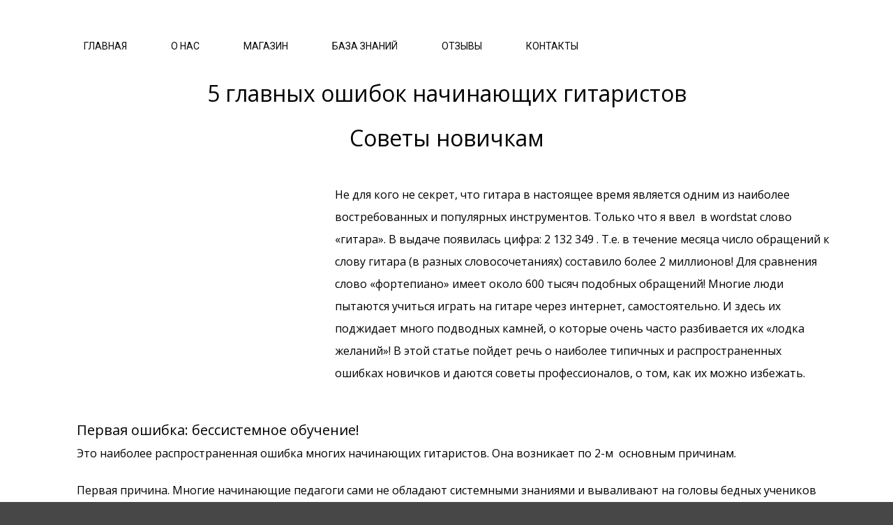

--- FILE ---
content_type: text/html; charset=UTF-8
request_url: https://vaganty.ru/5o/
body_size: 17277
content:


<!DOCTYPE html>
<html lang="ru-RU">
<head>
<meta charset="UTF-8" />
<title>5 главных ошибок начинающих гитаристов. Опыт гитарной школы Ваганты &#8212; ГИТАРНАЯ ШКОЛА ВАГАНТЫ</title>
<meta name="viewport" content="width=device-width, initial-scale=1" />
<link rel='dns-prefetch' href='//api-maps.yandex.ru' />
<link rel='dns-prefetch' href='//fonts.googleapis.com' />
<link rel='dns-prefetch' href='//maxcdn.bootstrapcdn.com' />
<link rel='dns-prefetch' href='//s.w.org' />
<link rel="alternate" type="application/rss+xml" title="ГИТАРНАЯ ШКОЛА ВАГАНТЫ &raquo; Лента" href="https://vaganty.ru/feed/" />
<link rel="alternate" type="application/rss+xml" title="ГИТАРНАЯ ШКОЛА ВАГАНТЫ &raquo; Лента комментариев" href="https://vaganty.ru/comments/feed/" />
<link rel="profile" href="http://gmpg.org/xfn/11" />
<link rel="pingback" href="https://vaganty.ru/xmlrpc.php" />
		<script type="text/javascript">
			window._wpemojiSettings = {"baseUrl":"https:\/\/s.w.org\/images\/core\/emoji\/11\/72x72\/","ext":".png","svgUrl":"https:\/\/s.w.org\/images\/core\/emoji\/11\/svg\/","svgExt":".svg","source":{"concatemoji":"https:\/\/vaganty.ru\/wp-includes\/js\/wp-emoji-release.min.js?ver=4.9.26"}};
			!function(e,a,t){var n,r,o,i=a.createElement("canvas"),p=i.getContext&&i.getContext("2d");function s(e,t){var a=String.fromCharCode;p.clearRect(0,0,i.width,i.height),p.fillText(a.apply(this,e),0,0);e=i.toDataURL();return p.clearRect(0,0,i.width,i.height),p.fillText(a.apply(this,t),0,0),e===i.toDataURL()}function c(e){var t=a.createElement("script");t.src=e,t.defer=t.type="text/javascript",a.getElementsByTagName("head")[0].appendChild(t)}for(o=Array("flag","emoji"),t.supports={everything:!0,everythingExceptFlag:!0},r=0;r<o.length;r++)t.supports[o[r]]=function(e){if(!p||!p.fillText)return!1;switch(p.textBaseline="top",p.font="600 32px Arial",e){case"flag":return s([55356,56826,55356,56819],[55356,56826,8203,55356,56819])?!1:!s([55356,57332,56128,56423,56128,56418,56128,56421,56128,56430,56128,56423,56128,56447],[55356,57332,8203,56128,56423,8203,56128,56418,8203,56128,56421,8203,56128,56430,8203,56128,56423,8203,56128,56447]);case"emoji":return!s([55358,56760,9792,65039],[55358,56760,8203,9792,65039])}return!1}(o[r]),t.supports.everything=t.supports.everything&&t.supports[o[r]],"flag"!==o[r]&&(t.supports.everythingExceptFlag=t.supports.everythingExceptFlag&&t.supports[o[r]]);t.supports.everythingExceptFlag=t.supports.everythingExceptFlag&&!t.supports.flag,t.DOMReady=!1,t.readyCallback=function(){t.DOMReady=!0},t.supports.everything||(n=function(){t.readyCallback()},a.addEventListener?(a.addEventListener("DOMContentLoaded",n,!1),e.addEventListener("load",n,!1)):(e.attachEvent("onload",n),a.attachEvent("onreadystatechange",function(){"complete"===a.readyState&&t.readyCallback()})),(n=t.source||{}).concatemoji?c(n.concatemoji):n.wpemoji&&n.twemoji&&(c(n.twemoji),c(n.wpemoji)))}(window,document,window._wpemojiSettings);
		</script>
		<style type="text/css">
img.wp-smiley,
img.emoji {
	display: inline !important;
	border: none !important;
	box-shadow: none !important;
	height: 1em !important;
	width: 1em !important;
	margin: 0 .07em !important;
	vertical-align: -0.1em !important;
	background: none !important;
	padding: 0 !important;
}
</style>
    <style>
        .wi_webinar_widget {
            width: 100%;
            background-color: #fff;
            border-radius: 5px;
            -webkit-box-shadow: 0 1px 3px rgba(0, 0, 0, 0.3);
            -moz-box-shadow: 0 1px 3px rgba(0, 0, 0, 0.3);
            box-shadow: 0 1px 3px rgba(0, 0, 0, 0.3);
            /*border: 1px solid rgba(0,0,0,0.1);*/
            /*border-bottom: 2px solid rgba(0,0,0,0.2);*/
            /*padding: 10px;*/
            margin: 15px 10px;

            font-family: "HelveticaNeue-Light", "Helvetica Neue Light", "Helvetica Neue", Helvetica, Arial, "Lucida Grande", sans-serif;
            font-weight: 300;
        }

        .webinar_title {
            text-align: center;
            font-size: 24px;
            line-height: 36px;
            padding: 20px;
            border-bottom: 1px solid #DDD;
            color: #222222;
        }

        .wi_webinar_date {
            background-color: #C95456;
            color: #FFF;
            /*font-weight: bold;*/
            text-align: center;
            padding: 10px 20px;
            text-transform: uppercase;
            border-bottom: 2px solid rgba(0, 0, 0, 0.2);
            border-top: 2px solid rgba(0, 0, 0, 0.2);
        }

        .wi_webinar_sign_up {
            text-align: center;
            background-color: #F7F7F7;
            padding: 20px;
            border-bottom: 2px solid rgba(0, 0, 0, 0.2);
            color: #222222;
        }

        .wi_webinar_headline1 {
            display: block;
            font-size: 24px;
            font-weight: bold;
        }

        .wi_webinar_headline2 {
            display: block;
            margin-top: 5px;
            font-size: 14px;
        }

        .wi_signup_btn {
            border: 1px solid rgba(0, 0, 0, 0.1);
            width: 100% !important;
            background-color: #55B369 !important;
            display: block !important;
            margin-top: 10px !important;
            font-size: 18px !important;
            font-weight: bold !important;
            padding: 10px !important;
            border-radius: 5px !important;
            border-bottom: 2px solid rgba(0, 0, 0, 0.2) !important;
            text-decoration: none !important;
            color: #FFF !important;
            height: 46px !important;
            line-height: 23px !important;
        }

        .wi_signup_btn:hover {
            text-decoration: none !important;
            color: #FFF !important;
            background-color: #4ba05e !important;
        }

        .wi_webinar_input {
            display: block;
            margin-top: 10px;
            width: 100%;
            border-radius: 5px;
            height: 46px;
            line-height: 46px;
            padding-left: 10px;
            padding-right: 10px;
            border: 1px solid rgba(0, 0, 0, 0.1);
            border-bottom: 2px solid rgba(0, 0, 0, 0.2);
            box-sizing: border-box;
            -moz-box-sizing: border-box;
        }

        .wi_webinar_spam {
            border-top: 1px solid #DDD;
            padding-top: 15px;
            margin-top: 15px;
            text-transform: uppercase;
            font-size: 10px;
            color: #757575;
        }
    </style>
    <link rel='stylesheet' id='contact-form-7-css'  href='https://vaganty.ru/wp-content/plugins/contact-form-7/includes/css/styles.css?ver=4.3.1' type='text/css' media='all' />
<link rel='stylesheet' id='Gfonts-css'  href='https://fonts.googleapis.com/css?family=Open+Sans%7CRoboto+Slab&#038;ver=4.9.26' type='text/css' media='all' />
<link rel='stylesheet' id='font-awesome-css'  href='//maxcdn.bootstrapcdn.com/font-awesome/4.4.0/css/font-awesome.min.css?ver=4.4.0' type='text/css' media='all' />
<link rel='stylesheet' id='swiper-css'  href='https://vaganty.ru/wp-content/plugins/cherry-shortcodes/assets/css/swiper.css?ver=1.0.7.6' type='text/css' media='all' />
<link rel='stylesheet' id='magnific-popup-css'  href='https://vaganty.ru/wp-content/themes/cherryframework4/lib/assets/css/magnific-popup.css?ver=1.0.0' type='text/css' media='all' />
<link rel='stylesheet' id='fullwidth-template-css'  href='https://vaganty.ru/wp-content/plugins/fullwidth-templates/assets/css/fullwidth-template.css?ver=4.9.26' type='text/css' media='all' />
<link rel='stylesheet' id='slick-css'  href='https://vaganty.ru/wp-content/themes/cherryframework4/lib/assets/css/slick.css?ver=1.5.0' type='text/css' media='all' />
<link rel='stylesheet' id='theme55944_1-style-css'  href='https://vaganty.ru/wp-content/themes/theme55944-1/style.css?ver=4.0.4' type='text/css' media='all' />
<link rel='stylesheet' id='cherry-google-fonts-css'  href='//fonts.googleapis.com/css?family=Roboto%3Aregular%2C700%7CLobster%3Aregular%7CRoboto+Slab%3Aregular%7COpen+Sans%3Aregular%7CAbril+Fatface%3Aregular%7CABeeZee%3Aregular&#038;subset=cyrillic-ext%2Clatin%2Clatin-ext%2Ccyrillic&#038;ver=4.9.26' type='text/css' media='all' />
<link rel='stylesheet' id='gca-column-styles-css'  href='https://vaganty.ru/wp-content/plugins/genesis-columns-advanced/css/gca-column-styles.css?ver=4.9.26' type='text/css' media='all' />
<link rel='stylesheet' id='cherry-dynamic-style-css'  href='https://vaganty.ru/wp-content/uploads/cherry-css/style.css?ver=1579602549' type='text/css' media='all' />
<style id='cherry-dynamic-style-inline-css' type='text/css'>
body {color:#000000;font:14px/21px 'Roboto Slab', sans-serif;}body{background-color:#474747;background-repeat:repeat;background-position:left;background-attachment:fixed;background-clip:padding-box;background-size:cover;background-origin:padding-box;background-image:none;}input[type="text"],input[type="search"],input[type="password"],input[type="email"],input[type="tel"],input[type="email"],input[type="url"] {color:#0a0a0a;font:14px/20px 'Roboto Slab', sans-serif;}h1, .h1 {color:#000000;font:122px/122px 'Open Sans', sans-serif;}h2, .h2 {letter-spacing:0;color:#000000;font:60px/70px 'Open Sans', sans-serif;}h3, .h3 {letter-spacing:0;color:#000000;font:60px/70px 'Open Sans', sans-serif;}h4, .h4 {letter-spacing:0;color:#0a0a0a;font:18px/20px 'Open Sans', sans-serif;}h5, .h5 {letter-spacing:0;color:#050505;font:20px/21px 'Open Sans', sans-serif;}h6, .h6 {letter-spacing:0;color:#333333;font:12px/14px 'Open Sans', sans-serif;}.site-link {letter-spacing:0;color:#000000;font:18px/12px 'Arial, Helvetica', sans-serif;}.footer-logo-link {color:#777777;font:30px/36px 'Lobster', sans-serif;}.site-header{background-color:#ffffff;background-repeat:no-repeat;background-position:left;background-attachment:notdefined;background-clip:notdefined;background-size:notdefined;background-origin:notdefined;background-image:none;}.site-content{background-color:#ffffff;background-repeat:repeat;background-position:left;background-attachment:fixed;background-clip:padding-box;background-size:cover;background-origin:padding-box;background-image:none;}.site-footer {color:#ffffff;font:14px/17px 'Arial, Helvetica', sans-serif;}.site-footer{background-color:#474747;background-repeat:repeat;background-position:left;background-attachment:fixed;background-clip:padding-box;background-size:cover;background-origin:padding-box;background-image:none;}a {color: #f34235;}a:hover {color: #212121;}.menu-primary a {text-align:right;color:#0a0a0a;font:14px/31px 'Roboto', sans-serif;}.menu-secondary a {color:#ffffff;font:700 14px/10px 'Roboto', sans-serif;}.cherry-mega-menu-sub-item > a {color: #000000;}.cherry-mega-menu-sub-item > a:hover {color: #f34235;}.cherry-mega-menu-sub .sub-column-title > a {color: #333333;}.cherry-breadcrumbs {background-color: rgb(255,255,255);}.cherry-breadcrumbs_item_link,.cherry-breadcrumbs_item_target,.cherry-breadcrumbs_browse,.cherry-breadcrumbs_item_sep {color:#000000;font:20px/20px 'Roboto Slab', sans-serif;}.post-gallery_prev,.post-gallery_next {background-color: #f34235;color: #ffffff;}.post-gallery_prev:hover,.post-gallery_next:hover {background-color: #333333;color: #ffffff;}.post-gallery_item_caption {background-color: #333333;color: #ffffff;}.post-gallery_paging_item {background-color: #333333;}.slick-active > .post-gallery_paging_item,.post-gallery_paging_item:hover {background-color: #f34235;}.cherry-list-numbered-circle > li, .cherry-list-numbered-slash > li, .cherry-list-icons > li {color: rgb(197,197,197);}.cherry-list-numbered-circle > li::before {background-color: #f34235;}.cherry-list-numbered-circle > li:hover::before {background-color: rgb(197,197,197);}.cherry-list-numbered-circle > li:hover {color: #f34235;}.cherry-list-simple > li {color: #f34235;}.cherry-list-simple > li::before {color: rgb(255,255,255);}.cherry-list-simple > li:hover {color: rgb(197,197,197);}.cherry-list-simple > li:hover::before {color: #f34235;}.cherry-list-numbered-slash > li::before {color: #f34235;}.cherry-list-numbered-slash > li:hover {color: #f34235;}.cherry-list-numbered-slash > li:hover::before {color: rgb(197,197,197);}.cherry-list-icons > li {color: rgb(197,197,197);}.cherry-list-icons > li:hover {color: #f34235;}.cherry-list-icons > li i {color: rgb(255,255,255);}.cherry-list-icons > li:hover i {color: rgb(197,197,197);}.cherry-hr-primary{background-color: #f34235;}.cherry-hr-gray-lighter{background-color: rgb(255,255,255);}.cherry-hr-gray-dark{background-color: rgb(197,197,197);}.cherry-drop-cap:first-letter {color: #f34235;}.cherry-drop-cap-bg:first-letter {background-color: #f34235}.cherry-drop-cap-bg-grey:first-letter {background-color: rgb(61,61,61);}.cherry-blockquote, .cherry-blockquote:before{color: #f34235;}.cherry-highlight {background-color: #f34235;}.cherry-highlight-grey {background-color: rgb(255,255,255);}.cherry-btn-transparent:hover{color: #e7e7e7;}.cherry-tabs-nav span {color: #333333;}.cherry-tabs-nav span.cherry-tabs-current {color: #f34235;border-bottom: 2px solid rgb(255,255,255);}.cherry-post-meta .cherry-post-date {color: #f34235;}.portfolio-wrap .portfolio-container .portfolio-pagination ul.page-link li a {color: rgb(197,197,197);}.portfolio-wrap .portfolio-container .portfolio-pagination .page-nav a {color: rgb(197,197,197);}.text-muted {color: rgb(255,255,255);}.help-block {color: rgb(51,51,51);}legend {color: rgb(180,180,180);font-size: 21px;border-bottom: 1px solid rgb(255,255,255);}.cherry-highlight-grey {color: rgb(197,197,197);}abbr[title],abbr[data-original-title] {border-bottom: 1px dotted rgb(197,197,197);}output {color: #e7e7e7;font-size: 14px;line-height: 21px;}small, .small {color: rgb(197,197,197);}small, .small {font-size: 12px;}.form-control[disabled], .form-control[readonly], .form-control fieldset[disabled] {background-color: rgb(255,255,255);}.form-control {color: #e7e7e7;font-size: 14px;line-height: 21px;}.blockquote-reverse, blockquote.pull-right {border-right: 5px solid rgb(255,255,255);}.page-header {border-bottom: 1px solid rgb(255,255,255);}blockquote {border-left: 5px solid rgb(255,255,255);font-size: 17px;}hr {border-top: 1px solid rgb(255,255,255);}.close,.close:hover,.close:focus {color: #fcf8e3;font-size: 21px;}.lead {font-size: 16px;}.table .table {background-color: #000000;}.table > thead > tr > th,.table > thead > tr > td,.table > tbody > tr > th,.table > tbody > tr > td,.table > tfoot > tr > th,.table > tfoot > tr > td {line-height: 21px;}dt,dd {line-height: 21px;}blockquote footer,blockquote small,blockquote .small {line-height: 21px;}address {line-height: 21px;}.cherry-nav-divider {background-color: rgb(255,255,255);}.cherry-box .box-primary {background-color: #f34235;color: #ffffff;}.cherry-box .box-secondary {background-color: #333333;color: #ffffff;}.cherry-box .box-gray {background-color: #e7e7e7;}.cherry-box .box-primary-border {border-color: #f34235;}.cherry-box .box-secondary-border {border-color: #333333;}.cherry-box .box-gray-border {border-color: #e7e7e7;}.text-primary {color:#f34235;}.text-primary:hover {color:rgb(218,41,28);}.text-success {color:#4baf4f;}.text-success:hover {color:rgb(50,150,54);}.text-info {color:#00bbd3;}.text-info:hover {color:rgb(0,162,186);}.text-warning {color:#fcf8e3;}.text-warning:hover {color:rgb(227,223,202);}.text-danger {color:#f2dede;}.text-danger:hover {color:rgb(217,197,197);}.bg-primary {background-color:#f34235;}.bg-primary:hover {background-color:rgb(218,41,28);}.bg-success {background-color:#4baf4f;}.bg-success:hover {background-color:rgb(50,150,54);}.bg-info {background-color:#00bbd3;}.bg-info:hover {background-color:rgb(0,162,186);}.bg-warning {background-color:#fcf8e3;}.bg-warning:hover {background-color:rgb(227,223,202);}.bg-danger {background-color:#f2dede;}.bg-danger:hover {background-color:rgb(217,197,197);}@media ( min-width:992px ) {.site-header.boxed { max-width: 1920px }.site-content.boxed { max-width: 1920px }.site-footer.boxed { max-width: 1920px }.site-header.boxed .container {width: auto;max-width: 1920px}.site-content.boxed .container{width: auto;max-width: 1920px}.site-footer.boxed .container {width: auto;max-width: 1920px}.site-header.wide .container,.site-content.wide .container,.site-footer.wide .container {width: auto;max-width: 1920px}}@media ( max-width:768px ) {.menu-primary_trigger {display: block;}.simple-menu.menu-items {display: none !important;}.simple-menu.menu-items[aria-expanded="true"] {display: block !important;}.simple-menu.menu-items {padding: 10px;background: #fafafa;}.simple-menu .sub-menu {position: static;float: none;visibility: visible;opacity: 1;padding: 0 0 0 20px;background: none;}.simple-menu .sub-menu li {float: none;}.simple-menu .sub-menu a {width: 100%;color: #0a0a0a;}.simple-menu > ul > li {float: none;display: block;margin: 0;padding: 0 0 3px 0;}}@media ( min-width:768px ) {.simple-menu li:hover > ul,.simple-menu li.focus > ul,.simple-menu li.menu-hover > ul {opacity: 1;visibility: visible;overflow: visible;}}::-webkit-input-placeholder {color: #0a0a0a !important;}:-moz-placeholder {opacity: 1;color: #0a0a0a !important;}::-moz-placeholder {opacity: 1;color: #0a0a0a !important;}:-ms-input-placeholder {color: #0a0a0a !important;}h1 a:hover,h2 a:hover,h3 a:hover,h4 a:hover,h5 a:hover,h6 a:hover {color: #f34235;}h4 strong {color: #f34235;}.site input[type="text"], .site input[type="email"], .site input[type="url"], .site input[type="search"], input[type="tel"], .site textarea {border-color: #e7e7e7 !important;}.site textarea {color:#0a0a0a;font:14px/20px 'Roboto Slab', sans-serif;;}.site input[type="submit"], .site input[type="reset"] {background: #f34235;color: rgb(255,255,255);}.site input[type="submit"]:hover, .site input[type="reset"]:hover {background: #00bbd3;color: rgb(255,255,255);}#header .header-top.isStick {background: rgb(255,255,255);}#footer .mc4wp-form form input[type="email"]::-webkit-input-placeholder {color: rgb(255,255,255) !important;}#footer .mc4wp-form form input[type="email"]:-moz-placeholder {color: rgb(255,255,255) !important;}#footer .mc4wp-form form input[type="email"]::-moz-placeholder {color: rgb(255,255,255) !important;}#footer .mc4wp-form form input[type="email"]:-ms-input-placeholder {color: rgb(255,255,255) !important;}#footer .mc4wp-form form input[type="email"] {border-color: rgb(255,255,255);color: rgb(255,255,255) !important;}/* Navigation (Menu) */#menu-primary .menu-items ul.sub-menu, #menu-primary .menu-items ul.simple-sub, #menu-primary .menu-items ul.mega-sub {background: #333333;}#menu-primary .menu-items ul.mega-sub ul li:before, #menu-primary .menu-items ul.mega-sub ul li a:hover {color: #00bbd3;}#menu-primary .menu-items ul.mega-sub h4, #menu-primary .menu-items ul.mega-sub ul li .post-date {color: rgb(255,255,255);}#menu-primary .menu-items > li:hover > a, #menu-primary .menu-items > li > a:hover, #menu-primary .menu-items > li.current-menu-item > a {color: #212121;}#menu-primary .menu-items li li:hover > a, #menu-primary .menu-items li li > a:hover, #menu-primary .menu-items li li.current-menu-item > a {background: #00bbd3;color: rgb(255,255,255);}#menu-primary .menu-items li li,#menu-primary .menu-items li li a {color: rgb(255,255,255);}#menu-primary.isStick {background: rgb(255,255,255);margin: 0;padding: 10px 0;z-index: 999;}.moto-slider .motoslider_wrapper .ms_wrapper .ms_slide .layers .ms_layer {color: rgb(255,255,255);}.moto-slider .motoslider_wrapper .ms_wrapper .ms_slide .layers .ms_layer a {border-color: rgb(255,255,255) !important;color: rgb(255,255,255);}.moto-slider .motoslider_wrapper .ms_wrapper .ms_slide .layers .ms_layer a:hover {background: rgb(255,255,255);border-color: rgb(255,255,255) !important;color: #f34235;}.moto-slider .motoslider_wrapper .ms_wrapper .ms_pagination .ms_bullet_wrapper a {background: #d2d2d2;}.moto-slider .motoslider_wrapper .ms_wrapper .ms_pagination .ms_bullet_wrapper a:hover, .moto-slider .motoslider_wrapper .ms_wrapper .ms_pagination .ms_bullet_wrapper a.ms_active {background: #787878;opacity: 1;}.site-content:before {background: #ffffff;}/* Logo */.site-link:hover {color:#000000;}.footer-logo-link,.footer-logo-link:hover {color: #777777 !important;}/* Shortcodes */.cherry-banner.banner_box .cherry-banner_wrap .caption a:hover {color: #333333;}.cherry-banner.banner_1.color_1 .banner_img a {background: #f34235;}.cherry-banner.banner_1.color_1 h2 {color: #f34235;}.cherry-banner.banner_1.color_1 a.cherry-banner_link {background: #f34235;color: rgb(255,255,255);}.cherry-banner.banner_1 a.cherry-banner_link:hover {background: #333333;color: rgb(255,255,255);}.cherry-banner.banner_1.color_2 .banner_img a {background: #4baf4f;}.cherry-banner.banner_1.color_2 h2 {color: #4baf4f;}.cherry-banner.banner_1.color_2 a.cherry-banner_link {background: #4baf4f;color: rgb(255,255,255);}.cherry-banner.banner_1.color_3 .banner_img a {background: #00bbd3;}.cherry-banner.banner_1.color_3 h2 {color: #00bbd3;}.cherry-banner.banner_1.color_3 a.cherry-banner_link {background: #00bbd3;color: rgb(255,255,255);}.cherry-banner.banner_1 a.cherry-banner_link:hover {background: #333333;color: rgb(255,255,255);}.cherry-banner.banner_2 .cherry-banner_wrap .cherry-banner_content strong {color: #333333;}.cherry-banner.banner_2 a.cherry-banner_link {background: #f34235;color: rgb(255,255,255);}.cherry-banner.banner_2 a.cherry-banner_link:hover {background: #333333;color: rgb(255,255,255);}.cherry-banner.banner_3 a {border-color: #00bbd3;color: #666666;}.cherry-banner.banner_3 a:before {background: rgb(255,255,255);}.cherry-banner.banner_3 a:hover:before {background: #00bbd3;}.cherry-banner.banner_3 a:hover h2,.cherry-banner.banner_3 a:hover h4,.cherry-banner.banner_3 a:hover h4 strong,.cherry-banner.banner_3 a:hover ul li {color: rgb(255,255,255);}.cherry-banner.banner_3 a:hover ul li {border-color: rgba(255,255,255,0.16);}.cherry-banner.banner_3 a:hover i {background: rgb(255,255,255);color: #00bbd3;}.cherry-banner.banner_3 h2 {margin: 0 0 10px 0;padding: 0;}.cherry-banner.banner_3 h2, .cherry-banner.banner_3 h4, .cherry-banner.banner_3 h4 strong {color: #00bbd3;}.cherry-banner.banner_3 .cherry-banner_wrap ul li {border-color: rgba(0,0,0,0.16);}.cherry-banner.banner_3 .cherry-banner_wrap i {background: #00bbd3;color: rgb(255,255,255);}.cherry-banner.banner_4 .cherry-banner_wrap .banner_img a {background: #f34235;}.cherry-banner.banner_4 .cherry-banner_wrap .cherry-banner_link {background: #f34235;color: rgb(255,255,255);}.cherry-banner.banner_4 .cherry-banner_wrap .cherry-banner_link:hover {background: #00bbd3;color: rgb(255,255,255);}.cherry-banner.banner_5 .cherry-banner_wrap .banner_img a {background: #f34235;}.cherry-banner.banner_5 .cherry-banner_wrap strong {color: #333333;}.cherry-banner.banner_5 .cherry-banner_wrap .cherry-banner_link {background: #f34235;color: rgb(255,255,255);}.cherry-banner.banner_5 .cherry-banner_wrap .cherry-banner_link:hover {background: #00bbd3;color: rgb(255,255,255);}.cherry-posts-list.style_1 .cherry-posts-item .inner .post-meta {color: #00bbd3;}.cherry-posts-list.style_1 .cherry-posts-item .inner h4, .cherry-posts-list.style_1 .cherry-posts-item .inner h4 a {color: #333333;}.cherry-posts-list.style_1 .cherry-posts-item .inner h4 a:hover {color: #f34235;}.cherry-posts-list.style_2 .cherry-posts-item .inner figure a {background: #333333;}.cherry-posts-list.style_2 .cherry-posts-item .inner figure a:before {color: rgb(255,255,255);}.cherry-posts-list.style_2 .cherry-posts-item .inner figure a:hover:before {color: #f34235;}.cherry-posts-list.style_3 .cherry-posts-item .caption {background: rgba(0,0,0,0.5);}.cherry-posts-list.style_3 .cherry-posts-item .caption h4, .cherry-posts-list.style_3 .cherry-posts-item .caption h4 a {color: rgb(255,255,255);}.cherry-posts-list.style_3 .cherry-posts-item .caption h4 a:hover {color: #00bbd3;}.cherry-posts-list.style_5 .cherry-posts-item .inner figure a {background: #f34235;}.cherry-posts-list.style_6 .cherry-posts-item .inner .caption {background: rgba(0,0,0,0.5);}.cherry-posts-list.style_6 .cherry-posts-item .inner .caption a {line-height: 22px;font-size: 18px;text-transform: uppercase;color: rgb(255,255,255);}.cherry-posts-list.style_6 .cherry-posts-item .inner .caption a:hover {color: #00bbd3 !important;}/* button */a.btn-default {background: #00bbd3;color: rgb(255,255,255);}a.btn-default:hover {background: #f34235;color: rgb(255,255,255);}a.cherry-btn-primary {background: #00bbd3;color: rgb(255,255,255);}a.cherry-btn-primary:hover {background: #f34235;color: rgb(255,255,255);}a.cherry-btn-info.style_1 {background: #4baf4f;color: rgb(255,255,255);}a.cherry-btn-info.style_1:hover {background: #333333;color: rgb(255,255,255);}a.cherry-btn-info.style_2 {background: #00bbd3;color: rgb(255,255,255);}a.cherry-btn-info.style_2:hover {background: #333333;color: rgb(255,255,255);}a.cherry-btn-link {color: #f34235;}a.cherry-btn-link:hover {color: #333333;}.parallax_1, .parallax_1 .parallax-content h2 {color: rgb(255,255,255);}.parallax_2, .parallax_2 .parallax-content h2 {color: rgb(255,255,255);}.parallax_3, .parallax_3 .parallax-content h2 {color: rgb(255,255,255);}.parallax_4, .parallax_4 .parallax-content h2 {color: rgb(255,255,255);}.parallax_5, .parallax_5 .parallax-content h2 {color: rgb(255,255,255);}.parallax_6, .parallax_6 .parallax-content h2 {color: rgb(255,255,255);}.parallax_7, .parallax_7 .parallax-content h2 {color: rgb(255,255,255);}.cherry-tabs.style_1 .cherry-tabs-nav span {background: #cacaca;color: #777;}.cherry-tabs.style_1 .cherry-tabs-nav span:hover, .cherry-tabs.style_1 .cherry-tabs-nav span.cherry-tabs-current {background: #e7e7e7;color: #333333;}.cherry-tabs.style_1 .cherry-tabs-panes {background: #e7e7e7;}.cherry-services.style_1 .services-listing .cherry-services_item .cherry-services_icon {border-color: #4baf4f;color: #4baf4f;}.cherry-services.style_1 .services-listing .cherry-services_item h3, .cherry-services.style_1 .services-listing .cherry-services_item h3 a {color: #4baf4f;}.cherry-services.style_1 .services-listing .cherry-services_item h3 a:hover {color: #f34235;}.cherry-services.style_2 .services-listing .cherry-services_item .cherry-services_icon {border-color: #4baf4f;color: #4baf4f;}.cherry-services.style_2 .services-listing .cherry-services_item h3, .cherry-services.style_2 .services-listing .cherry-services_item h3 a {color: #4baf4f;}.cherry-services.style_2 .services-listing .cherry-services_item h3 a:hover {color: #f34235;}.cherry-services.style_3 .cherry-services_item figure a {background: #f34235;}.cherry-services.style_4 .services-listing .cherry-services_item .cherry-services_icon {border-color: #4baf4f;color: #4baf4f;}.cherry-services.style_4 .services-listing .cherry-services_item h3, .cherry-services.style_4 .services-listing .cherry-services_item h3 a {color: #4baf4f;}.cherry-services.style_4 .services-listing .cherry-services_item h3 a:hover {color: #f34235;}.cherry-btn.cherry-btn-primary {background: #f34235;}.cherry-btn.cherry-btn-primary:hover {background: #333333;}.swiper-container .swiper-pagination .swiper-pagination-bullet-active {background: #f34235;}.box_4 .cherry-box > .inner {color: #333333;}.cherry-list.style_1 ul li {border-color: #c7c7c6;}.cherry-list.style_1 ul li .fa {color: #00bbd3;}.cherry-list.style_1 ul li a {color: #777;}.cherry-list.style_1 ul li a:hover {color: #00bbd3;}.team-wrap.style_1 .team-item .team-listing_photo {background: #4baf4f;}.team-wrap.style_1 .team-item strong a {color: #4baf4f;}.team-wrap.style_1 .team-item strong a:hover {color: #f34235;}.navigation a {background: #333333;color: rgb(255,255,255);}.navigation a:hover, .navigation span {background: #f34235;color: rgb(255,255,255);}.author-bio {background: #efefef;}.author-bio h3 {color: #4baf4f;}.related-posts {border-color: #efefef;}.related-posts ul li h4 a {color: #000000;}.related-posts ul li h4 a:hover {color: #f34235;}ol.comment-list li .comment-body {background: #efefef;}ol.comment-list li .comment-body a {color: #4baf4f;}ol.comment-list li .comment-body a:hover {color: #f34235;}.sidebar-main .widget {border-color: #efefef;}.sidebar-main .widget_categories ul li,.sidebar-main .widget_archive ul li,.sidebar-main .widget_nav_menu ul li,.sidebar-main .widget_meta ul li,.sidebar-main .widget_meta ul li,.sidebar-main .widget_pages ul li,.sidebar-main .widget_recent_comments ul li,.sidebar-main .widget_recent_entries ul li,.sidebar-secondary .widget_categories ul li,.sidebar-secondary .widget_archive ul li,.sidebar-secondary .widget_nav_menu ul li,.sidebar-secondary .widget_meta ul li,.sidebar-secondary .widget_meta ul li,.sidebar-secondary .widget_pages ul li,.sidebar-secondary .widget_recent_comments ul li,.sidebar-secondary .widget_recent_entries ul li {border-color: #d2d2d1;}.sidebar-main .widget_categories ul li ul,.sidebar-main .widget_archive ul li ul,.sidebar-main .widget_nav_menu ul li ul,.sidebar-main .widget_meta ul li ul,.sidebar-main .widget_meta ul li ul,.sidebar-main .widget_pages ul li ul,.sidebar-main .widget_recent_comments ul li ul,.sidebar-main .widget_recent_entries ul li ul,.sidebar-secondary .widget_categories ul li ul,.sidebar-secondary .widget_archive ul li ul,.sidebar-secondary .widget_nav_menu ul li ul,.sidebar-secondary .widget_meta ul li ul,.sidebar-secondary .widget_meta ul li ul,.sidebar-secondary .widget_pages ul li ul,.sidebar-secondary .widget_recent_comments ul li ul,.sidebar-secondary .widget_recent_entries ul li ul {border-color: #d2d2d1;}.sidebar-main .widget_categories ul li:before,.sidebar-main .widget_archive ul li:before,.sidebar-main .widget_nav_menu ul li:before,.sidebar-main .widget_meta ul li:before,.sidebar-main .widget_meta ul li:before,.sidebar-main .widget_pages ul li:before,.sidebar-main .widget_recent_comments ul li:before,.sidebar-main .widget_recent_entries ul li:before,.sidebar-secondary .widget_categories ul li:before,.sidebar-secondary .widget_archive ul li:before,.sidebar-secondary .widget_nav_menu ul li:before,.sidebar-secondary .widget_meta ul li:before,.sidebar-secondary .widget_meta ul li:before,.sidebar-secondary .widget_pages ul li:before,.sidebar-secondary .widget_recent_comments ul li:before,.sidebar-secondary .widget_recent_entries ul li:before {color: #00bbd3;}.sidebar-main .widget_categories ul li a,.sidebar-main .widget_archive ul li a,.sidebar-main .widget_nav_menu ul li a,.sidebar-main .widget_meta ul li a,.sidebar-main .widget_meta ul li a,.sidebar-main .widget_pages ul li a,.sidebar-main .widget_recent_comments ul li a,.sidebar-main .widget_recent_entries ul li a,.sidebar-secondary .widget_categories ul li a,.sidebar-secondary .widget_archive ul li a,.sidebar-secondary .widget_nav_menu ul li a,.sidebar-secondary .widget_meta ul li a,.sidebar-secondary .widget_meta ul li a,.sidebar-secondary .widget_pages ul li a,.sidebar-secondary .widget_recent_comments ul li a,.sidebar-secondary .widget_recent_entries ul li a {color: #777;}.sidebar-main .widget_categories ul li a:hover,.sidebar-main .widget_archive ul li a:hover,.sidebar-main .widget_nav_menu ul li a:hover,.sidebar-main .widget_meta ul li a:hover,.sidebar-main .widget_meta ul li a:hover,.sidebar-main .widget_pages ul li a:hover,.sidebar-main .widget_recent_comments ul li a:hover,.sidebar-main .widget_recent_entries ul li a:hover,.sidebar-secondary .widget_categories ul li a:hover,.sidebar-secondary .widget_archive ul li a:hover,.sidebar-secondary .widget_nav_menu ul li a:hover,.sidebar-secondary .widget_meta ul li a:hover,.sidebar-secondary .widget_meta ul li a:hover,.sidebar-secondary .widget_pages ul li a:hover,.sidebar-secondary .widget_recent_comments ul li a:hover,.sidebar-secondary .widget_recent_entries ul li a:hover {color: #00bbd3;}article.post.cherry-has-entry-date .entry-meta, article.post.cherry-has-entry-author .entry-meta, article.post.cherry-has-entry-comments .entry-meta, article.post.cherry-has-entry-cats .entry-meta, article.post.cherry-has-entry-tags .entry-meta {border-color: #efefef;}article.post .entry-thumbnail a {background: #333333;}article.post .entry-meta span:before {color: #4baf4f;}article.post .entry-meta a {color: #000000;}article.post .entry-meta a:hover {color: #4baf4f;}body.search .site-main article.post.cherry-has-entry-date .entry-meta, body.search .site-main article.post.cherry-has-entry-author .entry-meta, body.search .site-main article.post.cherry-has-entry-comments .entry-meta, body.search .site-main article.post.cherry-has-entry-cats .entry-meta, body.search .site-main article.post.cherry-has-entry-tags .entry-meta {border-color: #efefef;}body.search .site-main article.post .entry-meta span:before {color: #4baf4f;}body.search .site-main article.post .entry-meta a {color: #000000;}body.search .site-main article.post .entry-meta a:hover {color: #4baf4f;}.cherry-swiper-carousel.style_1 .swiper-wrapper .swiper-slide .inner .post_meta, .cherry-swiper-carousel.style_1 .swiper-wrapper .swiper-slide .inner .post_meta a {color: #00bbd3;}.cherry-swiper-carousel.style_1 .swiper-wrapper .swiper-slide .inner .post_meta a:hover {color: #f34235;}.cherry-swiper-carousel.style_1 .swiper-pagination .swiper-pagination-bullet {background: #d2d2d2;}.cherry-swiper-carousel.style_1 .swiper-pagination .swiper-pagination-bullet:hover, .cherry-swiper-carousel.style_1 .swiper-pagination .swiper-pagination-bullet.swiper-pagination-bullet-active {background: #787878;}.error-404 .error-404-num {color: #f34235;}/* Portfolio */.portfolio-wrap .filter li a {color: #4baf4f;}.portfolio-wrap .filter li a:hover,.portfolio-wrap .filter li.active a {color: #333333;}.portfolio-wrap .portfolio-filter .order-filter > li {color: #4baf4f;}.portfolio-wrap .portfolio-filter .order-filter > li:hover {color: #333333;}.portfolio-wrap .portfolio-filter .order-filter li li {color: #333333;}.portfolio-wrap .portfolio-filter .order-filter li li:hover {color: #f34235;}.portfolio-wrap .portfolio-container .portfolio-item .rollover-content:before {background: #4baf4f;}.portfolio-wrap .portfolio-container .portfolio-item .rollover-content .links-container a:hover {background: rgb(255,255,255);border-color: rgb(255,255,255);color: #333333;}.portfolio-wrap .portfolio-container .portfolio-item .custom-links .zoomlink:hover {background: #f34235;}.portfolio-wrap .portfolio-container .portfolio-item .custom-links .permalink:hover {color: #f34235;}.portfolio-wrap .portfolio-container .portfolio-item.justified-layout-item .rollover-content h3 a:hover {color: #333333;}.portfolio-wrap .portfolio-container .portfolio-item .item-content h3 {color: rgb(255,255,255);}.portfolio-wrap .portfolio-container .portfolio-item .item-content h3 a {color: #333333;}.portfolio-wrap .portfolio-container .portfolio-item .item-content h3 a:hover {color: #f34235;}.portfolio-wrap .portfolio-container .portfolio-item .item-content p {margin: 0;}.portfolio-wrap .portfolio-container .portfolio-ajax-button .load-more-button a {color: #fff;background: #f34235;}.portfolio-wrap .portfolio-container .portfolio-ajax-button .load-more-button a:hover {color: #fff;background: #333333;}.cherry-spinner-double-bounce .cherry-double-bounce1, .cherry-spinner-double-bounce .cherry-double-bounce2 {background-color: #f34235;}body.single-portfolio article.type-portfolio .cherry-portfolio-single-post .post-meta-container i {color: #333333;}body.single-portfolio article.type-portfolio .cherry-portfolio-single-post .post-meta-container .post-date {color:#f34235;}body.single-portfolio article.type-portfolio .cherry-portfolio-single-post .post-meta-container .post-author a,body.single-portfolio article.type-portfolio .cherry-portfolio-single-post .post-meta-container .post-comments-link a {color: #f34235;}body.single-portfolio article.type-portfolio .cherry-portfolio-single-post .post-meta-container .post-author a:hover,body.single-portfolio article.type-portfolio .cherry-portfolio-single-post .post-meta-container .post-comments-link a:hover {color: #212121;}body.single-portfolio article.type-portfolio .cherry-portfolio-single-post .post-taxonomy-list span {color: #f34235;}body.single-portfolio article.type-portfolio .cherry-portfolio-single-post .swiper-pagination .swiper-pagination-bullet {background: #00bbd3;}body.single-portfolio article.type-portfolio .cherry-portfolio-single-post .swiper-pagination .swiper-pagination-bullet:hover {opacity: 1;}.portfolio-pagination a {background: #333333 !important;color: rgb(255,255,255) !important;}.portfolio-pagination a:hover, .portfolio-pagination .active a {background: #f34235 !important;color: rgb(255,255,255) !important;}/* Contact form */.wpcf7 .submit-wrap input {color: #fff;background: #f34235;}.wpcf7 .submit-wrap input:hover {color: #fff;background: #333333;}.wpcf7 .submit-wrap img.ajax-loader {border-color: transparent transparent #f34235 #f34235;}/* Widgets */.widget > ul > li {}.widget > ul > li:before {color:#333333;}.widget_recent_comments li.recentcomments {color: #000000;}.widget_recent_comments li.recentcomments .comment-author-link {color: #f34235;}/* Search */.search-form .search-field {}.search-form .search-submit {color:#fff;background: #f34235;}.search-form .search-submit:hover {background: #333333;}/* Static */.static-social-follow .cherry-follow_list .cherry-follow_item .cherry-follow_link {color: #fff;background: #f34235;}.static-social-follow .cherry-follow_list .cherry-follow_item .cherry-follow_link:hover {color: #fff;background: #333333;}/* MotoPress Slider */.motoslider_wrapper .ms_pagination .ms_bullet {background: #333333;}.motoslider_wrapper .ms_pagination .ms_bullet:hover, .motoslider_wrapper .ms_pagination .ms_bullet.ms_active {background: #f34235;}/* Back to Top */#back-top a:before {color: #333333;}#back-top a:hover:before {color: #f34235;}.static-search-form .searchform-wrapper i:hover:before {color: #f34235;}.static-search-form .searchform input[type="text"] {background: #333333;border: none !important;color: #e7e7e7;}.static-search-form .searchform input[type="submit"] {background-color: #f34235 !important;}.static-search-form .searchform input[type="submit"]:hover {background-color: #00bbd3 !important;}/* breadcrumbs */.cherry-breadcrumbs {background-image: url();background-color:#857257;background-repeat:repeat-y;background-position:top;background-attachment:notdefined;background-clip:content-box;background-size:contain;background-origin:padding-box;} @media (-webkit-min-device-pixel-ratio: 2), (min-resolution: 192dpi) {.cherry-breadcrumbs {background-image: url();}}.cherry-breadcrumbs h1 {color: #000000;}.cherry-breadcrumbs a:hover, .cherry-breadcrumbs .cherry-breadcrumbs_item_target {color: #f34235;}#footer h3 {color: #ffffff;}#footer a:hover {color: #f34235;}#footer .cherry-social-follow-class ul li a:hover {border-color: #f34235;}#footer .menu-secondary ul li.current-menu-item a {color: #f34235;}#static-area-footer-top {background: #333333;}@media (max-width: 768px) {#header .static-header-menu #menu-primary button {background: #333333;color: rgb(255,255,255);}#header .static-header-menu #menu-primary button:hover {background: #4baf4f;color: rgb(255,255,255);}#header .static-header-menu #menu-primary label {background: #333333;color: rgb(255,255,255);}#header .static-header-menu #menu-primary label:hover {background: #4baf4f;color: rgb(255,255,255);}#header .static-header-menu #menu-primary .menu-items li a,#header .static-header-menu #menu-primary .menu-items li li a {background: #f34235 !important;color: rgb(255,255,255) !important;}#header .static-header-menu #menu-primary .menu-items li a:hover,#header .static-header-menu #menu-primary .menu-items li li a:hover,#header .static-header-menu #menu-primary .menu-items li.current-menu-item a {background: #4baf4f !important;color: rgb(255,255,255) !important;}}.maintenance-container,.maintenance-container h1,.maintenance-container h2 {color: #e7e7e7;}
</style>
<link rel='stylesheet' id='mpce-theme-css'  href='https://vaganty.ru/wp-content/plugins/motopress-content-editor/includes/css/theme.min.css?ver=2.1.1' type='text/css' media='all' />
<style id='mpce-theme-inline-css' type='text/css'>
.mp-row-fixed-width {max-width:1170px;}
</style>
<link rel='stylesheet' id='mpce-font-awesome-css'  href='https://vaganty.ru/wp-content/plugins/motopress-content-editor/fonts/font-awesome/css/font-awesome.min.css?ver=4.3.0' type='text/css' media='all' />
<script type='text/javascript' src='https://vaganty.ru/wp-includes/js/jquery/jquery.js?ver=1.12.4'></script>
<script type='text/javascript' src='https://vaganty.ru/wp-includes/js/jquery/jquery-migrate.min.js?ver=1.4.1'></script>
<link rel='https://api.w.org/' href='https://vaganty.ru/wp-json/' />
<link rel="EditURI" type="application/rsd+xml" title="RSD" href="https://vaganty.ru/xmlrpc.php?rsd" />
<link rel="wlwmanifest" type="application/wlwmanifest+xml" href="https://vaganty.ru/wp-includes/wlwmanifest.xml" /> 
<meta name="generator" content="WordPress 4.9.26" />
<link rel="canonical" href="https://vaganty.ru/5o/" />
<link rel='shortlink' href='https://vaganty.ru/?p=8590' />
<link rel="alternate" type="application/json+oembed" href="https://vaganty.ru/wp-json/oembed/1.0/embed?url=https%3A%2F%2Fvaganty.ru%2F5o%2F" />
<link rel="alternate" type="text/xml+oembed" href="https://vaganty.ru/wp-json/oembed/1.0/embed?url=https%3A%2F%2Fvaganty.ru%2F5o%2F&#038;format=xml" />
<script>readMoreArgs = []</script><script type="text/javascript">
				EXPM_VERSION=2.41;EXPM_AJAX_URL='https://vaganty.ru/wp-admin/admin-ajax.php';
			function yrmAddEvent(element, eventName, fn) {
				if (element.addEventListener)
					element.addEventListener(eventName, fn, false);
				else if (element.attachEvent)
					element.attachEvent('on' + eventName, fn);
			}
			</script>	<script type="text/javascript">
		MPSLCore = {
			'path': "https://vaganty.ru/wp-content/plugins/motopress-slider/motoslider_core/",
			'version': "2.0.0"
		};
	</script>
	<!-- Fonts Plugin CSS - https://fontsplugin.com/ -->
	<style>
			</style>
	<!-- Fonts Plugin CSS -->
	<link type="image/x-icon" href="" rel="shortcut icon"><link href="" sizes="57x57" rel="apple-touch-icon-precomposed"><link href="" sizes="72x72" rel="apple-touch-icon-precomposed"><link href="" sizes="114x114" rel="apple-touch-icon-precomposed"><link href="" sizes="144x144" rel="apple-touch-icon-precomposed">

<style>
    .table-responsive table{
        border-collapse: collapse;
        border-spacing: 0;
        padding: 0;
        width: 100%;
        max-width: 100%;
        margin: 0 auto 20px auto;
    }

    .table-responsive {
        overflow-x: auto;
        min-height: 0.01%;
        margin-bottom: 20px;
    }

    .table-responsive::-webkit-scrollbar {
        width: 10px;
        height: 10px;
    }
    .table-responsive::-webkit-scrollbar-thumb {
        background: #dddddd;
        border-radius: 2px;
    }
    .table-responsive::-webkit-scrollbar-track-piece {
        background: #fff;
    }

    @media (max-width: 992px) {
        .table-responsive table{
            width: auto!important;
            margin:0 auto 15px auto!important;
        }
    }

    @media screen and (max-width: 767px) {
        .table-responsive {
            width: 100%;
            margin-bottom: 15px;
            overflow-y: hidden;
            -ms-overflow-style: -ms-autohiding-scrollbar;
        }
        .table-responsive::-webkit-scrollbar {
            width: 5px;
            height: 5px;
        }

    }

</style>

    
<!-- MotoPress Custom CSS Start -->
<style type="text/css">
@import url('https://vaganty.ru/wp-content/uploads/motopress-content-editor/motopress-ce-custom.css?1568837271');
</style>
<!-- MotoPress Custom CSS End -->
</head>
<body class="page-template page-template-template-page-builder page-template-template-page-builder-php page page-id-8590 fpt-template fpt-template-cherryframework4 cherry-responsive cherry-no-sidebar cherry-navigation-arrow" dir="ltr">

	
	<div id="site-wrapper" class="hfeed site">

		<header id="header" class="site-header" role="banner">
		<div id="static-area-header-top" class="header-top static-area"><div class="container"><div class="row"><div class="col-xs-8 col-sm-8 col-md-8 col-lg-8 static-header-menu">
	<!-- Primary navigation -->
	<nav id="menu-primary" class="menu-primary menu" role="navigation">

		<button class="menu-primary_trigger" aria-expanded="false">Menu</button><ul id="menu-primary-items" class="menu-items simple-menu"><li id="menu-item-14428" class="menu-item menu-item-type-custom menu-item-object-custom menu-item-home menu-item-14428"><a href="http://vaganty.ru">Главная</a></li>
<li id="menu-item-14035" class="menu-item menu-item-type-custom menu-item-object-custom menu-item-14035"><a href="https://vaganty.ru/o-nas/">О нас</a></li>
<li id="menu-item-11936" class="menu-item menu-item-type-custom menu-item-object-custom menu-item-11936"><a href="https://vaganty.ru/katalog">Магазин</a></li>
<li id="menu-item-14573" class="menu-item menu-item-type-custom menu-item-object-custom menu-item-14573"><a href="https://vaganty.ru/bz/">База знаний</a></li>
<li id="menu-item-2536" class="menu-item menu-item-type-custom menu-item-object-custom menu-item-2536"><a href="https://vaganty.ru/otzuvu/">Отзывы</a></li>
<li id="menu-item-609" class="menu-item menu-item-type-post_type menu-item-object-page menu-item-609"><a href="https://vaganty.ru/contacts/">Контакты</a></li>
</ul>
	</nav>

</div></div></div></div><script src="//code.jivosite.com/widget/zgejo5hmo0" async></script>
		</header>
<div id="content" class="site-content">
	<div class="container">

		<div id="primary" class="content-area"><main id="main" class="site-main" role="main"><div class="wprt-container"><div class="row row-edge  " >
<div class="col-md-12 col-xs-offset-0 col-sm-offset-0 col-md-offset-0 col-lg-offset-0 col-xs-pull-0 col-sm-pull-0 col-md-pull-0 col-lg-pull-0 col-xs-push-0 col-sm-push-0 col-md-push-0 col-lg-push-0">
<div class="row row-edge  " >
<div class="col-md-12 col-xs-offset-0 col-sm-offset-0 col-md-offset-0 col-lg-offset-0 col-xs-pull-0 col-sm-pull-0 col-md-pull-0 col-lg-pull-0 col-xs-push-0 col-sm-push-0 col-md-push-0 col-lg-push-0">
<div class="motopress-code-obj">
<p style="text-align: center;"><span style="font-size: 32px; font-family: 'Open Sans'; color: #000000;">5 главных ошибок начинающих гитаристов</span></p>
<p style="text-align: center;"><span style="font-size: 32px; font-family: 'Open Sans'; color: #000000;">Советы новичкам</span></p>
</div>
</div>
</div>
<div class="row row-edge  " >
<div class="col-md-4 col-xs-offset-0 col-sm-offset-0 col-md-offset-0 col-lg-offset-0 col-xs-pull-0 col-sm-pull-0 col-md-pull-0 col-lg-pull-0 col-xs-push-0 col-sm-push-0 col-md-push-0 col-lg-push-0">
<div class="motopress-video-obj"><iframe src="//www.youtube.com/embed/weZNN_28STY?wmode=opaque" class=" mpce-dsbl-margin-left mpce-dsbl-margin-right mpce-dsbl-margin-top mpce-dsbl-margin-bottom" frameborder="0" webkitallowfullscreen mozallowfullscreen allowfullscreen></iframe></div>
</div>
<div class="col-md-8 col-xs-offset-0 col-sm-offset-0 col-md-offset-0 col-lg-offset-0 col-xs-pull-0 col-sm-pull-0 col-md-pull-0 col-lg-pull-0 col-xs-push-0 col-sm-push-0 col-md-push-0 col-lg-push-0">
<div class="motopress-code-obj">
<p><span style="color: #000000; font-size: 16px; font-family: 'Open Sans';">Не для кого не секрет, что гитара в настоящее время является одним из наиболее востребованных и популярных инструментов. Только что я ввел  в wordstat слово «гитара». В выдаче появилась цифра: 2 132 349 . Т.е. в течение месяца число обращений к слову гитара (в разных словосочетаниях) составило более 2 миллионов! Для сравнения слово «фортепиано» имеет около 600 тысяч подобных обращений! Многие люди пытаются учиться играть на гитаре через интернет, самостоятельно. И здесь их поджидает много подводных камней, о которые очень часто разбивается их «лодка желаний»! В этой статье пойдет речь о наиболее типичных и распространенных ошибках новичков и даются советы профессионалов, о том, как их можно избежать.</span></p>
</div>
</div>
</div>
</div>
</div>
<div class="row row-edge  " >
<div class="col-md-12 col-xs-offset-0 col-sm-offset-0 col-md-offset-0 col-lg-offset-0 col-xs-pull-0 col-sm-pull-0 col-md-pull-0 col-lg-pull-0 col-xs-push-0 col-sm-push-0 col-md-push-0 col-lg-push-0">
<div class="motopress-code-obj">
<div class="row row-edge ">
<div class="col-md-12 col-xs-offset-0 col-sm-offset-0 col-md-offset-0 col-lg-offset-0 col-xs-pull-0 col-sm-pull-0 col-md-pull-0 col-lg-pull-0 col-xs-push-0 col-sm-push-0 col-md-push-0 col-lg-push-0">
<div class="row row-edge ">
<div class="col-md-12 col-xs-offset-0 col-sm-offset-0 col-md-offset-0 col-lg-offset-0 col-xs-pull-0 col-sm-pull-0 col-md-pull-0 col-lg-pull-0 col-xs-push-0 col-sm-push-0 col-md-push-0 col-lg-push-0">
<div class="motopress-code-obj">
<p><span style="color: #000000; font-size: 20px; font-family: 'Open Sans';">Первая ошибка: бессистемное обучение!</span><br />
<span style="color: #000000; font-size: 16px; font-family: 'Open Sans';"> Это наиболее распространенная ошибка многих начинающих гитаристов. Она возникает по 2-м  основным причинам.</span></p>
<p><span style="color: #000000; font-size: 16px; font-family: 'Open Sans';">Первая причина. Многие начинающие педагоги сами не обладают системными знаниями и вываливают на головы бедных учеников лавину бессистемных знаний. Конечно, результаты всегда бывают плачевными. Неоднократно в нашу школу обращались ученики, которые после года обучения и более не могли сыграть ни одной песни. Но в то же время в их головах было много разрозненной информации  про интервалы, обращения трезвучий и септаккордов и многое другое. Но они были беспомощны их воплотить на практике!</span></p>
<p><span style="color: #000000; font-size: 16px; font-family: 'Open Sans';">Вторая причина. Благодаря бурному развитию интернета многие ученики пытаются научиться играть на гитаре через интернет. Но здесь картина еще хуже, т.к. ученики получают обрывки бессистемных знаний, которые никак не складываются между собой. Это можно сравнить с человеком, который пытается слепить машину и берет детали от разных марок автомобилей: двигатель от «шестерки», подвеску от БМВ, карбюратор от «лады»! И пытается их приладить друг к другу! По отдельности они очень классно выглядя и работают! Но вместе никак! То по размеру не подходят, то еще какая-то проблема выползает! И этот автомобиль никак не хочет ехать!</span></p>
<p><span style="color: #000000; font-size: 16px; font-family: 'Open Sans';"><img class="alignleft" src="https://a.d-cd.net/9df7cccs-960.jpg" width="288" height="208" /></span></p>
<p><span style="color: #000000; font-size: 16px; font-family: 'Open Sans';">Тоже самое происходит и при обучении игре на гитаре!</span></p>
<p><span style="color: #000000; font-size: 16px; font-family: 'Open Sans';">Вот отрывок из отзыва моей ученицы, которая потеряла более 20 лет из-за того, что ее знания, которые она получала были бессистемными:</span></p>
<p><span style="color: #000000; font-size: 16px; font-family: 'Open Sans';">У меня нет музыкального образования, но я всегда, еще со школы, хотела научиться играть, в частности на гитаре. Все предпринимаемые попытки к этому, (последняя была примерно за два месяца до появления этого проекта) не приводили к результату. И даже подруга, которая классно играет на фортепиано, на гитаре, (у нее профессиональное музыкальное образование), не смогла мне в этом помочь. Максимум, что удавалось — это выучить аккорды. А вот как соединить их со словами, мелодией, пальцами левой, правой руки….Это было недостигаемо, и никто не мог этого объяснить.</span></p>
<p><span style="color: #000000; font-size: 16px; font-family: 'Open Sans';">И затем после этих 20-летних мытарств Лариса случайно записалась на онлайн курс «Научись играть на гитаре за 12 уроков! Online уроки у Вас дома!», который проводил руководитель гитарной школы Ваганты Николай Птиченко.</span></p>
</div>
</div>
</div>
</div>
</div>
</div>
</div>
</div>
<div class="row row-edge  " >
<div class="col-md-12 col-xs-offset-0 col-sm-offset-0 col-md-offset-0 col-lg-offset-0 col-xs-pull-0 col-sm-pull-0 col-md-pull-0 col-lg-pull-0 col-xs-push-0 col-sm-push-0 col-md-push-0 col-lg-push-0">
<div class="motopress-code-obj">
<div class="row row-edge ">
<div class="col-md-12 col-xs-offset-0 col-sm-offset-0 col-md-offset-0 col-lg-offset-0 col-xs-pull-0 col-sm-pull-0 col-md-pull-0 col-lg-pull-0 col-xs-push-0 col-sm-push-0 col-md-push-0 col-lg-push-0">
<div class="row row-edge ">
<div class="col-md-12 col-xs-offset-0 col-sm-offset-0 col-md-offset-0 col-lg-offset-0 col-xs-pull-0 col-sm-pull-0 col-md-pull-0 col-lg-pull-0 col-xs-push-0 col-sm-push-0 col-md-push-0 col-lg-push-0">
<div class="motopress-code-obj">
<p><span style="color: #000000; font-size: 16px; font-family: 'Open Sans';">Посмотрите экзаменационную работу Ларисы всего  после 12 онлайн занятий и убедитесь в талантливости этой женщины сами. Эту работу Лариса выставила для участия в I Международном Музыкально-Поэтическом Онлайн Фестивале «Ваганты Собирают Друзей!» и получила приз в номинации «Успешный дебют!»</span></p>
</div>
</div>
</div>
</div>
</div>
</div>
</div>
</div>
<div class="row row-edge  " >
<div class="col-md-4 col-xs-offset-0 col-sm-offset-0 col-md-offset-0 col-lg-offset-0 col-xs-pull-0 col-sm-pull-0 col-md-pull-0 col-lg-pull-0 col-xs-push-0 col-sm-push-0 col-md-push-0 col-lg-push-0">
<div class="motopress-code-obj">
<p><iframe width="300" height="150" frameborder="0" src="https://www.youtube.com/embed/9QDiDSGSQs8?wmode=opaque" data-mce-fragment="1"></iframe></p>
</div>
</div>
<div class="col-md-8 col-xs-offset-0 col-sm-offset-0 col-md-offset-0 col-lg-offset-0 col-xs-pull-0 col-sm-pull-0 col-md-pull-0 col-lg-pull-0 col-xs-push-0 col-sm-push-0 col-md-push-0 col-lg-push-0">
<div class="motopress-code-obj">
<p><span style="color: #000000; font-size: 16px; font-family: 'Open Sans';">Таких быстрых результатов Лариса смогла добиться благодаря собственному трудолюбию и Пошаговой Методике До Результата, изложенной в онлайн курсе &#171;Быстрый Старт на Гитаре!&#187; Это очень простая, систематизированная и эффективная методика, по которой научиться играть на гитаре может абсолютно любой желающий независимо от возраста!</span></p>
<p><span style="font-family: 'Open Sans'; font-size: 16px;">ЗАПИСАТЬСЯ НА ОНЛАЙН КУРС &#171;БЫСТРЫЙ СТАРТ НА ГИТАРЕ!&#187;</span></p>
</div>
</div>
</div>
<div class="row row-edge  " >
<div class="col-md-12 col-xs-offset-0 col-sm-offset-0 col-md-offset-0 col-lg-offset-0 col-xs-pull-0 col-sm-pull-0 col-md-pull-0 col-lg-pull-0 col-xs-push-0 col-sm-push-0 col-md-push-0 col-lg-push-0">
<div class="aligncenter  -wrapper"><a class="cherry-btn cherry-btn-primary cherry-btn-medium cherry-btn-inline cherry-btn-fade  " target="_blank" href="https://start-guitar.ru/ok_bsng/">Оформить заказ</a></div>
</div>
</div>
<div class="row row-edge  " >
<div class="col-md-12 col-xs-offset-0 col-sm-offset-0 col-md-offset-0 col-lg-offset-0 col-xs-pull-0 col-sm-pull-0 col-md-pull-0 col-lg-pull-0 col-xs-push-0 col-sm-push-0 col-md-push-0 col-lg-push-0">
<div class="motopress-code-obj">
<div class="row row-edge ">
<div class="col-md-12 col-xs-offset-0 col-sm-offset-0 col-md-offset-0 col-lg-offset-0 col-xs-pull-0 col-sm-pull-0 col-md-pull-0 col-lg-pull-0 col-xs-push-0 col-sm-push-0 col-md-push-0 col-lg-push-0">
<div class="motopress-code-obj">
<p style="text-align: left;"><span style="font-family: 'Open Sans'; font-size: 20px;">Вторая  ошибка: приоритет  автоматизмов (механических движений)!</span></p>
</div>
</div>
</div>
<div class="row row-edge ">
<div class="col-md-12 col-xs-offset-0 col-sm-offset-0 col-md-offset-0 col-lg-offset-0 col-xs-pull-0 col-sm-pull-0 col-md-pull-0 col-lg-pull-0 col-xs-push-0 col-sm-push-0 col-md-push-0 col-lg-push-0">
<div class="motopress-code-obj">
<p><span style="color: #000000; font-size: 16px; font-family: 'Open Sans';">Эта ошибка наряжается в очень красивые одежки, поэтому ее подавляющее число педагогов и учеников принимают за Добрую Фею, но нутро у нее совсем противоположного качества. Речь идет о том, что большинство начинающих стремятся доводить работу над музыкальными произведениями «до автоматизма» и принимают эту работу за «добрую фею»! На самом деле нужно избегать автоматизмов (механических движений) и использовать СОЗНАТЕЛЬНЫЕ ДВИЖЕНИЯ!</span></p>
<p><span style="color: #000000; font-size: 16px; font-family: 'Open Sans';">Объясню огромный вред, который вносят в работу ученика автоматизмы. Если сравнить наш мозг с жестким диском компьютера, то любая ошибка, которую совершает ученик при разучивании чего-то нового (например, ставит в первый раз неправильно аккорд, или ошибочно играет в первый раз мелодию) записывается на наш «жесткий диск»(= на наш мозг) в виде «ментального вируса»!  И теперь когда ученик будет играть какую-то песню, в которой встречается этот аккорд, сыгранный или построенный в первый раз с ошибкой,  именно в этом месте он будет каждый раз «спотыкаться», останавливаться и пр. Такова природа этого «ментального вируса»! И если ученик занимается сам или с педагогом, который ничего не знает о природе «ментальных вирусов», то часто это приводит к тому, что только за 1 занятие ученик может получить целый «букет ментальных вирусов», даже не подозревая об этом! И это является огромным препятствием в обучении как для начинающих, так и для продвинутых учеников.</span></p>
<p><span style="color: #000000; font-size: 16px; font-family: 'Open Sans';">Чтобы избежать этой ошибки, в гитарной школе Ваганты все методики строятся на идее сознательного движения! Это обучение без «ментальных вирусов», которое дает 100% результат!  Вы можете убедиться в этом сами, записавшись на Онлайн Курс &#171;Быстрый Старт на Гитаре!&#187;</span></p>
</div>
</div>
</div>
</div>
</div>
</div>
<div class="row row-edge  " >
<div class="col-md-12 col-xs-offset-0 col-sm-offset-0 col-md-offset-0 col-lg-offset-0 col-xs-pull-0 col-sm-pull-0 col-md-pull-0 col-lg-pull-0 col-xs-push-0 col-sm-push-0 col-md-push-0 col-lg-push-0">
<div class="motopress-code-obj">
<div class="row row-edge ">
<div class="col-md-12 col-xs-offset-0 col-sm-offset-0 col-md-offset-0 col-lg-offset-0 col-xs-pull-0 col-sm-pull-0 col-md-pull-0 col-lg-pull-0 col-xs-push-0 col-sm-push-0 col-md-push-0 col-lg-push-0">
<div class="motopress-code-obj">
<p><span style="color: #000000; font-size: 20px; font-family: 'Open Sans';">Третья  ошибка: стремление все делать быстро с самого начала!</span></p>
<p><span style="color: #000000; font-size: 16px; font-family: 'Open Sans';">Эта ошибка является «родной сестрой» автоматизмов. Ученик ошибочно полагает, если он доведет свою игру до автоматизма и будет это делать быстро, то это очень круто!</span></p>
<p><span style="color: #000000; font-size: 16px; font-family: 'Open Sans';">На самом деле это не так! Потому что ученик не учитывает то огромное потраченное время и усилия, которое он тратит на выполнение незначительных по сложности действиям. КПД при этом получается очень незначительным. Т.е. получается, что времени и сил вложено очень много, а результат незначительный. А добавим сюда «ментальные вирусы», которые он внес в свой мозг при таком подходе. Получается совсем другая картина!</span></p>
<p><span style="color: #000000; font-size: 16px; font-family: 'Open Sans';">Поэтому некоторые ученики, которые приходят к нам из других школ бывают шокированы теми результатами, которых  они достигают в нашей школе.</span></p>
<p><span style="color: #000000; font-size: 16px; font-family: 'Open Sans';">Самое важное, чтобы справиться с этой ошибкой, нужно переключить акцент в работе не на скорость, а на «КОЛИЧЕСТВО КОНТРОЛЯ» (есть такое выражение в нашей школе).</span></p>
<p><span style="color: #000000; font-size: 16px; font-family: 'Open Sans';">Чем выше скорость и количество автоматизмов, используемых в игре, тем ниже контроль и выше % попавших в мозг ученика «ментальных вирусов!»</span></p>
<p><span style="color: #000000; font-size: 16px; font-family: 'Open Sans';">Чтобы решить эту проблему, в гитарной школе Ваганты создана целая система упражнений, тренажеров, практик, реализованных в видео школах Николая Птиченко</span></p>
<ul>
<li><span style="color: #000000; font-size: 16px; font-family: 'Open Sans';">Моя первая песня под гитару! <span style="color: #800080;"><a style="color: #800080;" href="https://start-guitar.ru/mppg/">ПОДРОБНЕЕ</a></span></span></li>
<li><span style="color: #000000; font-size: 16px; font-family: 'Open Sans';">Учись играть песни по аккордам! <span style="color: #800080;"><a style="color: #800080;" href="https://start-guitar.ru/vs_uipa/">ПОДРОБНЕЕ</a></span></span></li>
<li><span style="color: #000000; font-size: 16px; font-family: 'Open Sans';">Подбор аккомпанемента на слух! <span style="color: #800080;"><a style="color: #800080;" href="https://start-guitar.ru/vs_pans/">ПОДРОБНЕЕ</a></span></span></li>
</ul>
</div>
</div>
</div>
<div class="row row-edge ">
<div class="col-md-12 col-xs-offset-0 col-sm-offset-0 col-md-offset-0 col-lg-offset-0 col-xs-pull-0 col-sm-pull-0 col-md-pull-0 col-lg-pull-0 col-xs-push-0 col-sm-push-0 col-md-push-0 col-lg-push-0"></div>
</div>
</div>
</div>
</div>
<div class="row row-edge  " >
<div class="col-md-12 col-xs-offset-0 col-sm-offset-0 col-md-offset-0 col-lg-offset-0 col-xs-pull-0 col-sm-pull-0 col-md-pull-0 col-lg-pull-0 col-xs-push-0 col-sm-push-0 col-md-push-0 col-lg-push-0">
<div class="motopress-code-obj">
<div class="row row-edge ">
<div class="col-md-12 col-xs-offset-0 col-sm-offset-0 col-md-offset-0 col-lg-offset-0 col-xs-pull-0 col-sm-pull-0 col-md-pull-0 col-lg-pull-0 col-xs-push-0 col-sm-push-0 col-md-push-0 col-lg-push-0">
<div class="motopress-code-obj">
<p style="text-align: left;"><span style="color: #000000; font-size: 20px; font-family: 'Open Sans';">Четвертая  ошибка: желание получить все и сразу!</span></p>
<p><span style="color: #000000; font-size: 16px; font-family: 'Open Sans';">Однажды в нашу школу позвонила девушка и спросила: Вы можете меня научить играть на гитаре за 1 урок? Вот этот звонок как раз и характеризует подобное желание!</span></p>
<p><span style="color: #000000; font-size: 16px; font-family: 'Open Sans';">Или другой пример. Ученик спрашивает: Вы можете меня научить играть боем за пару уроков?</span></p>
<p><span style="color: #000000; font-size: 16px; font-family: 'Open Sans';">Дело в том, что у опытного педагога процесс обучения очень похож на строительство дома! Сначала закладывается фундамент (постановка рук, техники построения аккордов, синхронизация рук, техники контроля и сознательных движений и пр.), затем строится первый этаж (начинается разучивание первых несложных песен) и т.д. А игра боем это, скажем, 7 этаж. Возможно ли такую задачу решить за пару занятий? Конечно, если заниматься халтурой и подыграть ученику в его желании, то, наверное, можно. А если относиться с уважением к ученику, то важнее донести до него идею систематизированных знаний, которые дадут 100% результат!</span></p>
<p><span style="color: #000000; font-size: 16px; font-family: 'Open Sans';">Именно так строится обучение в гитарной школе Ваганты. При первой встрече мы обсуждаем с учеником:</span></p>
<ul>
<li><span style="color: #000000; font-size: 16px; font-family: 'Open Sans';">Какой идеальный результат он хочет получить?</span></li>
<li><span style="color: #000000; font-size: 16px; font-family: 'Open Sans';">Что он уже  успел сделать на пути к желаемой цели?</span></li>
<li><span style="color: #000000; font-size: 16px; font-family: 'Open Sans';">Что еще не получается?</span></li>
<li><span style="color: #000000; font-size: 16px; font-family: 'Open Sans';">Какие препятствия (внутренние и внешние) мешают ему добиться цели?</span></li>
</ul>
<p><span style="color: #000000; font-size: 16px; font-family: 'Open Sans';">Вы можете прямо сейчас записаться на БЕСПЛАТНУЮ консультацию и получить ответы на все интересующие Вас вопросы.</span></p>
</div>
</div>
</div>
</div>
</div>
</div>
<div class="row row-edge  " >
<div class="col-md-12 col-xs-offset-0 col-sm-offset-0 col-md-offset-0 col-lg-offset-0 col-xs-pull-0 col-sm-pull-0 col-md-pull-0 col-lg-pull-0 col-xs-push-0 col-sm-push-0 col-md-push-0 col-lg-push-0">
<a class="cherry-btn cherry-btn-primary cherry-btn-medium cherry-btn-inline cherry-btn-fade  " target="_blank" href="https://docs.google.com/forms/d/16W_T6a2w5H_qt6PoLPFgIu5ICXe8oxM4MZdpvtr1yaw/edit">Записаться</a>
</div>
</div>
<div class="row row-edge  " >
<div class="col-md-12 col-xs-offset-0 col-sm-offset-0 col-md-offset-0 col-lg-offset-0 col-xs-pull-0 col-sm-pull-0 col-md-pull-0 col-lg-pull-0 col-xs-push-0 col-sm-push-0 col-md-push-0 col-lg-push-0">
<div class="motopress-code-obj">
<div class="row row-edge ">
<div class="col-md-12 col-xs-offset-0 col-sm-offset-0 col-md-offset-0 col-lg-offset-0 col-xs-pull-0 col-sm-pull-0 col-md-pull-0 col-lg-pull-0 col-xs-push-0 col-sm-push-0 col-md-push-0 col-lg-push-0">
<div class="motopress-code-obj">
<p><span style="color: #000000; font-size: 20px; font-family: 'Open Sans';">Пятая  ошибка: отсутствие компаса в работе!</span></p>
<p><span style="color: #000000; font-size: 16px; font-family: 'Open Sans';">Например, некоторые ученики освоили один дворовый бой и мусолят его в течении многих лет, лишая себя всякого развития! В таком случае мы рекомендуем, каждый раз освоив какой-то прием, начинать работать над новым приемом, используя принципы регулярности и постепенности!</span></p>
<p><span style="color: #000000; font-size: 16px; font-family: 'Open Sans';">Если продолжить говорить об игре боем, то в гитарной школе Ваганты сначала мы используем тренажер для развития чувства ритма из видео школы Николая Птиченко «Подбор аккомпанемента на слух», а только затем начинаем работу над простыми видами боя, затем работа с каждым разом по мере отработки усложняется и мы доходим до самых сложных видов боя — испанских, фламенко и пр. Помимо этого в нашей школе есть тренажер, с помощью которого мы учим наших учащихся придумывать свои  виды боя.</span></p>
<p><span style="color: #000000; font-size: 16px; font-family: 'Open Sans';">Совет! Чтобы правильно использовать КОМПАС, нужно определить свое конкретное и реальное желание. А затем сделать его ДЕКОМПОЗИЦИЮ, т.е. «разрезать» весь путь к цели от конца к началу на маленькие шажки и строго следовать этому плану! Начните с 1-го самого маленького шага! Например, при работе с боем в нашей школе есть упражнение «минутка», которое рекомендуется делать каждый день! Вот это и есть первый шаг!  Попробуйте внедрить это в свою практику и Вы удивитесь полученным результатам!</span></p>
<p><span style="font-size: 20px;"><span style="color: #000000; font-family: 'Open Sans';">Как быстро и без ошибок  </span><span style="color: #000000; font-family: 'Open Sans';">освоить игру на гитаре с нуля?</span></span></p>
<p><span style="color: #000000; font-size: 16px; font-family: 'Open Sans';">Если Вы хотите научиться играть свою первую песню уже на пятом занятии, а затем получить систематизированные знания  и  легко шаг за шагом двигаться к Вашей цели, мы Вам рекомендуем стать учеником гитарной школы Ваганты. Учиться в нашей школе очень легко и интересно! Никакой воды, минимум теории и максимум практики! </span></p>
<p><span style="color: #000000; font-size: 16px; font-family: 'Open Sans';">Прямо сейчас Вы можете записаться на Бесплатный Онлайн Курс &#171;5 Шагов к Успеху!&#187; и получить в подарок Запретные Инструменты Победителей!</span></p>
</div>
</div>
</div>
</div>
</div>
</div>
<div class="row row-edge  " >
<div class="col-md-12 col-xs-offset-0 col-sm-offset-0 col-md-offset-0 col-lg-offset-0 col-xs-pull-0 col-sm-pull-0 col-md-pull-0 col-lg-pull-0 col-xs-push-0 col-sm-push-0 col-md-push-0 col-lg-push-0">
<a class="cherry-btn cherry-btn-primary cherry-btn-extra-large cherry-btn-inline cherry-btn-fade  " target="_blank" href="https://vk.com/guitar_lessons_2020">Записаться</a>
</div>
</div>
</div>


</div><!--site-wrapper-->
<style id="motopress-ce-private-styles" data-posts="" type="text/css"></style><script type='text/javascript'>
/* <![CDATA[ */
var wp_load_style = {"0":"cherry-portfolio.css","1":"contact-form-7.css","2":"Gfonts.css","3":"font-awesome.css","4":"swiper.css","5":"magnific-popup.css","6":"cherry-shortcodes-all.css","7":"fullwidth-template.css","8":"theme55944_1-grid-base.css","9":"theme55944_1-grid-responsive.css","10":"slick.css","11":"cherryframework4-drop-downs.css","12":"theme55944_1-main.css","13":"theme55944_1-main-responsive.css","14":"cherryframework4-add-ons.css","15":"theme55944_1-style.css","16":"cherry-google-fonts.css","17":"gca-column-styles.css","18":"cherry-services.css","19":"cherry-dynamic-style.css","20":"mpce-theme.css","22":"mpce-font-awesome.css"};
var wp_load_script = ["cherry-api.js","magnific-popup.js","cherry-script.js","contact-form-7.js","mfwp_yamaps.js","mfwp_yamaps_js.js","child_script.js","wprt-script.js"];
var cherry_ajax = "dcae68a8af";
/* ]]> */
</script>
<script type='text/javascript' src='https://vaganty.ru/wp-content/themes/cherryframework4/lib/assets/js/cherry-api.min.js?ver=4.0.4'></script>
<script type='text/javascript' src='https://vaganty.ru/wp-content/themes/cherryframework4/lib/assets/js/jquery.magnific-popup.min.js?ver=1.0.0'></script>
<script type='text/javascript'>
/* <![CDATA[ */
var cherry_data = {"use_lightbox":"1"};
var sticky_data = {"selector":"#menu-primary","args":{"correctionSelector":"#wpadminbar","listenSelector":".listenSelector","pseudo":true,"active":false}};
/* ]]> */
</script>
<script type='text/javascript' src='https://vaganty.ru/wp-content/themes/cherryframework4/lib/assets/js/script.min.js?ver=4.0.4'></script>
<script type='text/javascript' src='https://vaganty.ru/wp-content/plugins/contact-form-7/includes/js/jquery.form.min.js?ver=3.51.0-2014.06.20'></script>
<script type='text/javascript'>
/* <![CDATA[ */
var _wpcf7 = {"loaderUrl":"","recaptchaEmpty":"Please verify that you are not a robot.","sending":"\u041e\u0442\u043f\u0440\u0430\u0432\u043a\u0430..."};
/* ]]> */
</script>
<script type='text/javascript' src='https://vaganty.ru/wp-content/plugins/contact-form-7/includes/js/scripts.js?ver=4.3.1'></script>
<script type='text/javascript' src='https://api-maps.yandex.ru/2.1/?lang=ru_RU&#038;ver=4.9.26'></script>
<script type='text/javascript' src='https://vaganty.ru/wp-content/plugins/maps-for-wp/js/create-yamaps.js?ver=4.9.26'></script>
<script type='text/javascript' src='https://vaganty.ru/wp-content/themes/theme55944-1/assets/js/script.js?ver=1.0'></script>
<script type='text/javascript' src='https://vaganty.ru/wp-content/plugins/wp-responsive-table/assets/frontend/js/wprt-script.js?ver=1.2.4'></script>
<script type='text/javascript' src='https://vaganty.ru/wp-includes/js/wp-embed.min.js?ver=4.9.26'></script>
</body>
</html></main></div>
				
	</div>
</div>



--- FILE ---
content_type: text/css
request_url: https://vaganty.ru/wp-content/themes/theme55944-1/style.css?ver=4.0.4
body_size: 2042
content:
/*
Theme Name:  theme55944
Theme URI:   http://yoursite.com/link/to/theme
Description: Your theme description.
Author:      Your Name
Author URI:  http://yoursite.com
Version:     4.0.4
License:     GNU General Public License v2 or later
License URI: http://www.gnu.org/licenses/gpl-2.0.html
Tags:        fixed-layout, fluid-layout, responsive-layout, left-sidebar, right-sidebar, custom-menu, featured-images, full-width-template, post-formats, sticky-post, theme-options, translation-ready
Text Domain: theme55944
Template:    cherryframework4
*/

/* =Theme customization starts here
-------------------------------------------------------------- */


/*  ПРАВКА H1, H2,Н3,Н4, Н5 */
h1 
{ 
font-weight: bold; 
color: #fff; 
font-size: 3vmax;
} 
h2 
{ font-weight: bold; 
color: #fff; 
font-size: 1vmax;
} 
h3 
{ font-weight: bold; 
color: #fff; 
} 
h4 
{ font-weight: bold; 
color: #fff; 
font-size: 1vmax; 
} 
h5 
{ font-weight: bold; 
color: #fff;
} 

/*  ПРАВКА В ПАРАГРАФАХ МЕЖДУ ДВУМЯ P*/

p {
    line-height: normal;
	font-size:1.9vmax;
	font-family: 'Roboto Slab', sans-serif;
	color:#000000;
}

.cherry-accordion .cherry-spoiler div.cherry-spoiler-title {
	cursor: pointer;
    position: relative;
    font-size: 20px;
    color: #000;
    font-family: 'Roboto Slab', sans-serif;
    padding-top: 21px;
    padding-bottom: 21px;
    padding-left: 60px !important;
    padding-right: 60px !important;
}


.cherry-accordion .cherry-spoiler div.cherry-spoiler-content {
	padding-left: 60px !important;
    padding-right: 60px !important;
	padding-bottom:30px;
	font-size: 16px;
    color: #000;
}

.cherry-accordion .cherry-spoiler { 
    margin-bottom: 1rem !important;
	background: #fff;
    border-radius: 8px;
}

.cherry-accordion .cherry-spoiler-closed { 
	background: #fff url("/files/str-otkr.png") 97% center no-repeat;
}


ul.top_menu {
    margin-top: 2rem;
}

ul.top_menu li {
    display: inline;
    list-style: none;
}

ul.top_menu li a {
    color:#fff;
    font-size: 14px;
    margin-right: 30px;
}

.motopress-code-obj {padding-top: 1rem; padding-bottom:1rem; padding-left:2rem; padding-right:2rem;}


.header_top_button p {display: none}

@media screen and (max-width:992px) {
    ul.top_menu {
        padding-left: 0;
        margin-top:1rem;
        text-align: center;
    }

    ul.top_menu li {
        display: inline-block;
        padding-bottom: 1rem;
    }

    ul.top_menu li a {
        margin-right: 0.4rem;
    }
    .header_top_menu .motopress-code-obj {
        padding-left: 0;
        padding-right: 0;
    }
	
	.header_top_menu .motopress-code-obj {
        padding-left: 0;
        padding-right: 0;
    }

    .header_top_logo .motopress-code-obj {
        padding-left: 0;
        padding-right: 0;
    }

	.motopress-modal-obj .motopress-btn-size-middle {
		font-size:12px !important;
		padding:1rem !important;
	}
	
}

@media (max-width:568px) {
    .row .col-md-7, .row .col-md-6, .row .col-md-5, .row .col-md-4, .row .col-md-3 {width: 100%;}

    ul.top_menu {
        padding-left: 0;
        margin-top:1rem;
        text-align: center;
    }

    ul.top_menu li {
        display: inline-block;
		padding-bottom: 1rem;
    }
	
	ul.top_menu li a {
        margin-right: 0.4rem;
    }
	.header_top_menu .motopress-code-obj {
        padding-left: 0;
        padding-right: 0;
    }
	.header_top_logo {display:none}

    .nomobile {display:none;}


}
/*  INSTAGRAM MENU  */
.rounded {
counter-reset: li; 
list-style: none; 
font: 14px "Trebuchet MS", "Lucida Sans";
padding: 0;
text-shadow: 0 1px 0 rgba(255,255,255,.5);
}
.rounded a {
position: relative;
display: block;
padding: .4em .4em .4em 2em;
margin: .5em 0;
background: #0000FF; /*фон полосок - пунктов меню */
color: #FF00FF; /*фон полосок - пунктов меню при наведении? */
text-decoration: none;
border-radius: .3em;
transition: .3s ease-out;
}
.rounded a:hover {background: #FF4500;} /*фон полосок - пунктов меню при */
.rounded a:hover:before {transform: rotate(360deg);}
.rounded a:before {
content: counter(li);
counter-increment: li;
position: absolute;
left: -1.3em;
top: 50%;
margin-top: -1.3em;
background: #FF4500; /*фон кружочка */
height: 2em;
width: 2em;
line-height: 2em;
border: .3em solid white;
text-align: center;
font-weight: bold;
border-radius: 2em;
transition: all .3s ease-out;
}

.site {word-wrap: normal !important;}

.zoom-image {
  transition: transform .2s; /* Animation */
}

figure.wp-caption {
	position:relative;
}

figure.wp-caption a {
	overflow: hidden;
	position:relative;
	display:block;
}

figure.wp-caption a:hover:after {
	background-color:rgba(10, 122, 201, 0.4);

}
figure.wp-caption .wp-caption-text {
	position:absolute;
	bottom:20%;
	left:10%;
	color:#fff;
	font-weight:bold;
	font-size:20px;
	z-index:100;
}

figure.wp-caption a:hover > img {
	transform: scale(1.1, 1.1);
	transition: transform 0.3s linear 0s;
}
figure.wp-caption a:after {
    transition: all 0.3s linear 0s;
    display: block;
    content: "";
    position: absolute;
    top: 0;
    left: 0;
    width: 100%;
    height: 100%;
    z-index: 2;
    background-color: rgba(0, 0, 0, 0.2);
}
.zoom-image:hover {
  	transform: scale(1.1, 1.1);
	transition: transform 0.3s linear 0s;
}

/* ИЗМЕНЕНИЕ МЕЖДУСТРОЧНОГО ИНТРЕВАЛА
 * 
 p {line-height:300%;}

/*ТЕСТ_НАЛОЖЕНИЕ КНОПКИ НА КАРТИНКУ
 /* Container needed to position the button. Adjust the width as needed */

/*ТЕСТ_CОЗДАНИЕ ЦИФР В КРУГЕ 

.container {
  display: inline-block;
  position: relative;
}

.span {
  display: inline-block;
  background: #F5BCBC;
  color: #A43939;
  text-align: center;
  border-radius: 50%;
  padding: 50% 0;
  width: 100%;
  position: absolute;
  transform: translateY(-50%);
}

.text {
  position: relative;
  top: -.5em;
  padding: 0em 0.65em;
}
*/

--- FILE ---
content_type: text/css
request_url: https://vaganty.ru/wp-content/uploads/cherry-css/style.css?ver=1579602549
body_size: 23747
content:
*{box-sizing:border-box}*:before,*:after{box-sizing:border-box}img{display:inline-block;max-width:100%;height:auto}.cherry-clearfix:before,.cherry-clearfix:after{content:" ";display:table}.cherry-clearfix:after{clear:both}.cherry-accordion{margin-bottom:1.5em}.cherry-accordion .cherry-spoiler{margin-bottom:0.5em}.cherry-accordion .cherry-spoiler:last-child{margin-bottom:0}.cherry-accordion .cherry-spoiler .cherry-spoiler-title{position:relative;cursor:pointer;min-height:20px;line-height:20px;padding:7px 14px;font-weight:bold;font-size:13px}.cherry-accordion .cherry-spoiler .cherry-spoiler-content{padding:14px;-webkit-transition:padding-top 0.2s;transition:padding-top 0.2s}.cherry-accordion .cherry-spoiler.cherry-spoiler-closed .cherry-spoiler-content{height:0;margin:0;padding:0;overflow:hidden;border:none;opacity:0}.cherry-accordion .cherry-spoiler.cherry-spoiler-style-default .cherry-spoiler-title{padding-left:0;padding-right:0}.cherry-accordion .cherry-spoiler.cherry-spoiler-style-simple{border:1px solid #ccc;background:#fff;color:#333}.cherry-accordion .cherry-spoiler.cherry-spoiler-style-simple .cherry-spoiler-title{border-bottom:1px solid #ccc;background:#f0f0f0;font-size:0.9em}.cherry-accordion .cherry-spoiler.cherry-spoiler-style-simple.cherry-spoiler-closed .cherry-spoiler-title{border:none}.cherry-banner{margin:0}.cherry-banner_wrap{background-size:cover;background-position:50% 50%}.cherry-banner_content{padding:20px}.cherry-banner_title{padding:20px 20px 0 20px;margin:0}.cherry-banner_link{text-decoration:none}.cherry-banner_link:hover,.cherry-banner_link:active,.cherry-banner_link:focus{text-decoration:none}.cherry-banner_link.image-link{display:block}.cherry-box .inner{padding:15px}.cherry-box > div{padding-top:15px;padding-bottom:15px}.cherry-box .box-primary{background-color:#286090;color:#fff}.cherry-box .box-secondary{background-color:#444;color:#fff}.cherry-box .box-gray{background-color:#ddd}.cherry-box .box-primary-border{border:2px solid #286090}.cherry-box .box-secondary-border{border:2px solid #444}.cherry-box .box-gray-border{border:2px solid #ddd}.cherry-btn{display:inline-block;padding:10px 20px;background-color:#286090;color:#fff;text-decoration:none !important;text-align:center;-webkit-transition:all 200ms linear;transition:all 200ms linear}.cherry-btn:hover{color:#fff}.cherry-btn-wide{display:block;width:100%;margin:10px 0}.cherry-btn-content-wrap{display:inline-block;vertical-align:middle}.cherry-btn-desc{display:block;text-align:left;font-size:.8em}.aligncenter .cherry-btn-desc,.cherry-btn-desc.desc-wide{text-align:center}.cherry-btn-icon.icon-position-left{display:inline-block;vertical-align:middle;margin:0 10px 0 0}.cherry-btn-icon.icon-position-top{display:block;margin:0 0 10px 0}.cherry-btn-icon.icon-position-right{display:inline-block;vertical-align:middle;margin:0 0 0 10px}.cherry-btn-icon.icon-position-bottom{display:block;margin:10px 0 0 0}.cherry-btn-extra-small{padding:2px 5px;font-size:0.8em;line-height:0.8em}.cherry-btn-small{padding:5px 15px;font-size:0.9em;line-height:0.9em}.cherry-btn-medium{padding:10px 20px;font-size:1em;line-height:1em}.cherry-btn-large{padding:15px 30px;font-size:1.1em;line-height:1.1em}.cherry-btn-extra-large{padding:20px 35px;font-size:1.2em;line-height:1.2em}.cherry-btn-success{background-color:#2fcc08}.cherry-btn-success:hover{background-color:#249b06}.cherry-btn-info{background-color:#00a4f7}.cherry-btn-info:hover{background-color:#0082c4}.cherry-btn-warning{background-color:#fcce00}.cherry-btn-warning:hover{background-color:#c9a400}.cherry-btn-danger{background-color:#f20000}.cherry-btn-danger:hover{background-color:#bf0000}.cherry-btn-default{background-color:transparent}.cherry-btn-default:hover{background-color:white}.cherry-btn-link{background:none !important;padding:0 !important;color:#286090}.cherry-btn-link:hover{color:#122b40}.cherry-btn-primary-light{background:#FFF}.cherry-btn-gray{background-color:#FFF}.cherry-btn-transparent{border:2px solid #FFF;background:transparent;box-sizing:border-box;-moz-box-sizing:border-box;-webkit-box-sizing:border-box}.cherry-btn-transparent:hover{background:#FFF}.fluid-button-left{text-align:left}.fluid-button-right{text-align:right}.aligncenter{text-align:center}.cherry-clear{width:100%;clear:both;height:0;padding:0;margin:0;line-height:0}.cherry-counter{text-align:center}.cherry-counter span{font-size:20px;line-height:20px;color:#f62e46}.cherry-dropcap{text-align:center;cursor:default}.cherry-dropcap.align-left{float:left;margin:0 20px 20px 0}.cherry-dropcap.align-right{float:right;margin:0 0 20px 20px}.cherry-dropcap.align-center{float:none;margin:0 auto 20px}.cherry-dropcap .cherry-icon,.cherry-dropcap img{max-width:100%}.google-map{width:100%;height:100%;min-height:200px;position:relative}.google-map-container{width:100%;height:400px;min-height:100px}.google-map-container .marker-desc{display:none}.google-map-container img{max-width:none !important}.google-map .gmnoprint span{display:inline-block}.cherry-icon{display:inline-block;vertical-align:middle;line-height:1.2em}#site-wrapper{overflow:hidden}.lazy-load-effect{-webkit-perspective-origin:center;perspective-origin:center;-webkit-perspective:1300px;perspective:1300px;-webkit-font-smoothing:antialiased;display:inline-block}.lazy-load-effect > div{display:inline-block}.lazy-load-effect-reset{-webkit-transform-style:preserve-3d;transform-style:preserve-3d;-webkit-animation-fill-mode:forwards;animation-fill-mode:forwards;-webkit-animation-name:effect;animation-name:effect}@-webkit-keyframes "effect"{100%{opacity:1;-webkit-transform:none;transform:none;}}@keyframes "effect"{100%{opacity:1;-webkit-transform:none;transform:none;}}.cherry-list ul{list-style:none;padding:0}.cherry-list li{padding:0 0 5px 0}.cherry-list.image-icon ul li:before{content:'';width:20px;height:20px;margin:0 5px 0 0;display:inline-block;vertical-align:middle;background-size:cover}.list-icon{min-width:20px;text-align:left}body .main-holder{overflow:hidden;position:static}.parallax-box{position:relative;overflow:hidden;min-height:250px}.parallax-content{position:relative;z-index:2}.parallax-bg{position:absolute;overflow:hidden;top:0;left:0;width:100%;height:100%}.parallax-bg-inner{position:relative;background-repeat:no-repeat;background-size:cover;background-position:center;max-width:none}@media (max-width: 767px){.cherry-posts-list .cherry-xs-clear{clear:both}}@media (min-width: 768px){.cherry-posts-list .cherry-xs-clear{clear:none}}@media (min-width: 768px){.cherry-posts-list .cherry-sm-clear{clear:both}}@media (min-width: 992px){.cherry-posts-list .cherry-sm-clear{clear:none}}@media (min-width: 992px){.cherry-posts-list .cherry-md-clear{clear:both}}@media (min-width: 1200px){.cherry-posts-list .cherry-md-clear{clear:none}}@media (min-width: 1200px){.cherry-posts-list .cherry-lg-clear{clear:both}}.cherry-swiper-carousel-container{position:relative}.cherry-swiper-carousel-container .cherry-swiper-carousel .swiper-wrapper .cherry-swiper-carousel-slide .inner figure.post-thumbnail img.wp-post-image{width:100%}.cherry-swiper-carousel-container .swiper-button-next.outer{right:-50px}.cherry-swiper-carousel-container .swiper-button-prev.outer{left:-50px}.cherry-tabs-nav span{display:inline-block;padding:15px 0px;font-size:15px;font-weight:bold;min-height:40px;line-height:20px;margin:0 20px;cursor:pointer}.cherry-tabs-nav span.cherry-tabs-disabled{opacity:0.5;filter:alpha(opacity=50);cursor:default}.cherry-tabs-pane{padding:15px}.cherry-tabs-current{background:#fff;cursor:default}.cherry-tabs.cherry-tabs-style-default.cherry-tabs-vertical .cherry-tabs-nav{float:left;width:30%}.cherry-tabs.cherry-tabs-style-default.cherry-tabs-vertical .cherry-tabs-nav span{display:block;margin:0}.cherry-tabs.cherry-tabs-style-default.cherry-tabs-vertical .cherry-tabs-panes{float:left;width:70%}.cherry-tabs.cherry-tabs-style-simple .cherry-tabs-nav span.cherry-tabs-current{border-top:2px solid #dddcdc;border-left:2px solid #dddcdc;border-right:2px solid #dddcdc;padding:5px 8px}.cherry-tabs.cherry-tabs-style-simple .cherry-tabs-panes{border-top:2px solid #dddcdc}.cherry-tabs.cherry-tabs-style-simple.cherry-tabs-vertical .cherry-tabs-nav{float:left;width:30%}.cherry-tabs.cherry-tabs-style-simple.cherry-tabs-vertical .cherry-tabs-nav span{display:block;margin:5px 0}.cherry-tabs.cherry-tabs-style-simple.cherry-tabs-vertical .cherry-tabs-nav span:first-child{margin-top:0}.cherry-tabs.cherry-tabs-style-simple.cherry-tabs-vertical .cherry-tabs-nav span:last-child{margin-bottom:0}.cherry-tabs.cherry-tabs-style-simple.cherry-tabs-vertical .cherry-tabs-nav span.cherry-tabs-current{border-top:2px solid #dddcdc;border-left:2px solid #dddcdc;border-bottom:2px solid #dddcdc;border-right:none}.cherry-tabs.cherry-tabs-style-simple.cherry-tabs-vertical .cherry-tabs-panes{float:left;width:70%;border-left:2px solid #dddcdc;border-top:none}.title-box:after{clear:both;content:"";width:100%;display:block}.title-box_title{margin:0}.title-box_subtitle{margin:0}.title-box_icon{float:left;margin:0 20px 0 0;line-height:1.2em;cursor:default;display:block}.title-box_content{overflow:hidden}figure.video-preview .hidden-element{opacity:0;-webkit-transition:opacity 0.4s ease-in-out;transition:opacity 0.4s ease-in-out}figure.video-preview:hover .hidden-element{opacity:1;-webkit-transition:opacity 0.4s ease-in-out;transition:opacity 0.4s ease-in-out}figure.video-preview.full-width .video-inner-holder{left:0;width:100%;position:absolute}figure.video-preview .video-inner-holder{position:relative;width:auto;left:inherit}figure.video-preview .video-inner-holder .youtube-player-cap,figure.video-preview .video-inner-holder .cherry-video-poster{position:absolute;top:0;left:0;width:100%;height:100%;pointer-events:none}figure.video-preview .video-inner-holder .youtube-player-cap{z-index:0}figure.video-preview .video-inner-holder .cherry-video-poster{background-repeat:no-repeat;background-size:cover;z-index:1}figure.video-preview .video-preview-controls{position:absolute;top:50%;left:50%;-webkit-transform:translate(-50%, -50%);-ms-transform:translate(-50%, -50%);transform:translate(-50%, -50%);width:78px;z-index:2}figure.video-preview .video-preview-controls > .play-pause,figure.video-preview .video-preview-controls > .mute{font-size:28px;background:none;border:none;box-shadow:none;outline:none;color:#fff;width:50%;text-align:left}.countdown-wrapper{text-align:center}.countdown-content{display:none}.countdown-timer{display:inline-block}.countdown-timer .countdown-item{position:relative;display:inline-block;margin:5px}.countdown-timer .countdown-item .countdown-info{display:table;width:100%;height:100%}.countdown-timer .countdown-item .countdown-info .inner{display:table-cell;vertical-align:middle}.countdown-timer .countdown-item svg.circle-progress{position:absolute;top:0;left:0;display:block;-webkit-transform:rotate(-90deg);-ms-transform:rotate(-90deg);transform:rotate(-90deg)}.countdown-timer .countdown-item svg.circle-progress circle.circle{stroke-dashoffset:0;stroke-width:3px;stroke:#4DB6FD}.countdown-timer .countdown-item svg.circle-progress circle.border{stroke-dashoffset:0;stroke-width:3px;stroke:white}.countdown-timer span.value{display:block;font-size:24px;line-height:24px;text-align:center}.countdown-timer span.title{display:block;font-size:16px;line-height:16px;text-align:center}.cherry-services{margin-bottom:20px}.cherry-services .collapse-row{margin:0}.cherry-services.pricing-table-layout .services-listing{display:-webkit-box;display:-webkit-flex;display:-ms-flexbox;display:flex;-webkit-flex-flow:row wrap;-ms-flex-flow:row wrap;flex-flow:row wrap}.cherry-services.pricing-table-layout .services-listing>div[class*="col-md-"]{float:none;display:inline-block;vertical-align:top}.boxed-layout .cherry-services_item{padding-bottom:20px}.pricing-table-layout .cherry-services_item{padding:0;background:#fafafa}.pricing-table-layout .cherry-services_item.even{background:#efefef}.cherry-services_item:after{clear:both;content:"";width:100%;display:block}@media (min-width: 1200px){.cherry-services_item.clear-col-lg{clear:both}}@media (min-width: 1200px){.cherry-services_item.clear-col-md{clear:none}}@media (min-width: 992px){.cherry-services_item.clear-col-md{clear:both}}@media (min-width: 768px) and (max-width: 991px){.cherry-services_item.clear-col-sm{clear:both}}@media (max-width: 768px){.cherry-services_item.clear-col-xs{clear:both}}.boxed-layout .cherry-services_icon{float:left;margin:0 20px 0 0;font-size:2.5em;cursor:default}.pricing-table-layout .cherry-services_icon{padding:10px 20px;font-size:2.5em;text-align:center}.boxed-layout .cherry-services_title{margin:0;padding:5px 0 15px}.pricing-table-layout .cherry-services_title{text-align:center;margin:0;min-height:4em;padding:10px 20px 20px}.boxed-layout .cherry-services_excerpt,.boxed-layout .cherry-services_content{clear:both;padding:0 0 20px 0}.pricing-table-layout .cherry-services_excerpt,.pricing-table-layout .cherry-services_content{clear:both;padding:10px 20px}.cherry-services_actions{text-align:center;padding:10px 20px 20px}.pricing-table-layout .cherry-services_feauters>ul{list-style:none;margin:0;padding:0;border-bottom:1px solid #ddd}.pricing-table-layout .cherry-services_feauters>ul li{padding:8px 20px;border-top:1px solid #ddd}.pricing-table-layout .cherry-services_price{padding:20px 20px 10px;font-size:2em;text-align:center}.services-page,.service.type-service{padding:30px 0 0 0}.service.type-service .cherry-services_thumb{float:left;margin:0 30px 20px 0}.service.type-service .cherry-services_price{font-size:1.5em}.service.type-service .post-content{clear:both}.service.type-service .service-meta{overflow:hidden}div.portfolio-wrap{color:#333333}div.portfolio-wrap .portfolio-container{position:relative}div.portfolio-wrap .portfolio-container.list-layout .list-layout-item{margin-bottom:20px}div.portfolio-wrap .portfolio-container.list-layout .list-layout-item:last-child{margin-bottom:0}div.portfolio-wrap .portfolio-container.list-layout .list-layout-item .inner-wrap{margin:0 0 20px 0}div.portfolio-wrap .portfolio-container.list-layout .list-layout-item .inner-wrap .media-content{width:28%;margin-right:2%;float:left}div.portfolio-wrap .portfolio-container.list-layout .list-layout-item .inner-wrap .item-content{width:70%;float:left}div.portfolio-wrap .portfolio-container.justified-layout .portfolio-list{display:-webkit-flex;display:-moz-flex;display:-ms-flex;display:flex;-webkit-flex-direction:row;-moz-flex-direction:row;-ms-flex-direction:row;flex-direction:row;-webkit-flex-flow:row wrap;-moz-flex-flow:row wrap;-ms-flex-flow:row wrap;flex-flow:row wrap;justify-content:space-between;-webkit-align-items:stretch}div.portfolio-wrap .portfolio-container.justified-layout .portfolio-list .justified-layout-item{position:relative;-webkit-flex:1 1 auto;-ms-flex:1 1 auto;flex:1 1 auto;-webkit-column-gap:2em;-moz-column-gap:2em;column-gap:2em;-webkit-align-self:stretch;-ms-flex-item-align:stretch;align-self:stretch}div.portfolio-wrap .portfolio-container.justified-layout .portfolio-list .justified-layout-item .inner-wrap{width:100%;height:100%;position:relative;background-repeat:no-repeat;background-size:cover;background-position:50% 50%;overflow:inherit}div.portfolio-wrap .portfolio-container.justified-layout .portfolio-list .justified-layout-item .justified-image{position:relative;background-repeat:no-repeat;background-size:cover;background-position:50% 50%}div.portfolio-wrap .portfolio-container.loading-animation-fade .portfolio-list .portfolio-item .inner-wrap{opacity:1;filter:alpha(opacity=100);-webkit-transition:all 1s ease;-o-transition:all 1s ease;transition:all 1s ease}div.portfolio-wrap .portfolio-container.loading-animation-fade .portfolio-list .portfolio-item.animate-cycle-show .inner-wrap{opacity:0;filter:alpha(opacity=0)}div.portfolio-wrap .portfolio-container.loading-animation-fade .portfolio-list .portfolio-item.animate-cycle-hide .inner-wrap{opacity:0;filter:alpha(opacity=0);-webkit-transition:all 0.5s ease;-o-transition:all 0.5s ease;transition:all 0.5s ease}div.portfolio-wrap .portfolio-container.loading-animation-scale .portfolio-list .portfolio-item .inner-wrap{-webkit-transform:scale(1);-ms-transform:scale(1);-o-transform:scale(1);transform:scale(1);-webkit-transition:all 1s ease;-o-transition:all 1s ease;transition:all 1s ease}div.portfolio-wrap .portfolio-container.loading-animation-scale .portfolio-list .portfolio-item.animate-cycle-show .inner-wrap{-webkit-transform:scale(0);-ms-transform:scale(0);-o-transform:scale(0);transform:scale(0)}div.portfolio-wrap .portfolio-container.loading-animation-scale .portfolio-list .portfolio-item.animate-cycle-hide .inner-wrap{-webkit-transform:scale(0);-ms-transform:scale(0);-o-transform:scale(0);transform:scale(0);-webkit-transition:all 0.5s ease;-o-transition:all 0.5s ease;transition:all 0.5s ease}div.portfolio-wrap .portfolio-container.loading-animation-move-up .portfolio-list .portfolio-item .inner-wrap{opacity:1;filter:alpha(opacity=100);-webkit-transform:translateY(0px);-ms-transform:translateY(0px);-o-transform:translateY(0px);transform:translateY(0px);-webkit-transition:all 1s ease;-o-transition:all 1s ease;transition:all 1s ease}div.portfolio-wrap .portfolio-container.loading-animation-move-up .portfolio-list .portfolio-item.animate-cycle-show .inner-wrap{opacity:0;filter:alpha(opacity=0);-webkit-transform:translateY(100px);-ms-transform:translateY(100px);-o-transform:translateY(100px);transform:translateY(100px)}div.portfolio-wrap .portfolio-container.loading-animation-move-up .portfolio-list .portfolio-item.animate-cycle-hide .inner-wrap{opacity:0;filter:alpha(opacity=0);-webkit-transition:all 0.5s ease;-o-transition:all 0.5s ease;transition:all 0.5s ease}div.portfolio-wrap .portfolio-container.loading-animation-flip .portfolio-list{-webkit-perspective:1000px;-moz-perspective:1000px;perspective:1000px;-webkit-perspective-origin:50% 50%;-moz-perspective-origin:50% 50%;perspective-origin:50% 50%}div.portfolio-wrap .portfolio-container.loading-animation-flip .portfolio-list .portfolio-item .inner-wrap{transform-style:preserve-3d;-webkit-transform-style:preserve-3d;-moz-transform-style:preserve-3d;-o-transform-style:preserve-3d;-webkit-transform-origin:50% 0%;-moz-transform-origin:50% 0%;-ms-transform-origin:50% 0%;transform-origin:50% 0%;-webkit-transform:rotateX(0deg);-ms-transform:rotateX(0deg);-o-transform:rotateX(0deg);transform:rotateX(0deg);opacity:1;filter:alpha(opacity=100);-webkit-transition:all 1s ease;-o-transition:all 1s ease;transition:all 1s ease}div.portfolio-wrap .portfolio-container.loading-animation-flip .portfolio-list .portfolio-item.animate-cycle-show .inner-wrap{-webkit-transform:rotateX(80deg);-ms-transform:rotateX(80deg);-o-transform:rotateX(80deg);transform:rotateX(80deg);opacity:0;filter:alpha(opacity=0)}div.portfolio-wrap .portfolio-container.loading-animation-flip .portfolio-list .portfolio-item.animate-cycle-hide .inner-wrap{opacity:0;filter:alpha(opacity=0);-webkit-transition:all 0.5s ease;-o-transition:all 0.5s ease;transition:all 0.5s ease}div.portfolio-wrap .portfolio-container.loading-animation-helix .portfolio-list{-webkit-perspective:1000px;-moz-perspective:1000px;perspective:1000px;-webkit-perspective-origin:50% 50%;-moz-perspective-origin:50% 50%;perspective-origin:50% 50%}div.portfolio-wrap .portfolio-container.loading-animation-helix .portfolio-list .portfolio-item .inner-wrap{transform-style:preserve-3d;-webkit-transform-style:preserve-3d;-moz-transform-style:preserve-3d;-o-transform-style:preserve-3d;-webkit-transform:rotateY(0deg);-ms-transform:rotateY(0deg);-o-transform:rotateY(0deg);transform:rotateY(0deg);opacity:1;filter:alpha(opacity=100);-webkit-transition:all 1s ease;-o-transition:all 1s ease;transition:all 1s ease}div.portfolio-wrap .portfolio-container.loading-animation-helix .portfolio-list .portfolio-item.animate-cycle-show .inner-wrap{-webkit-transform:rotateY(-180deg);-ms-transform:rotateY(-180deg);-o-transform:rotateY(-180deg);transform:rotateY(-180deg);opacity:0;filter:alpha(opacity=0)}div.portfolio-wrap .portfolio-container.loading-animation-helix .portfolio-list .portfolio-item.animate-cycle-hide .inner-wrap{opacity:0;filter:alpha(opacity=0);-webkit-transition:all 0.5s ease;-o-transition:all 0.5s ease;transition:all 0.5s ease}div.portfolio-wrap .portfolio-container.loading-animation-fall-perspective .portfolio-list{-webkit-perspective:1000px;-moz-perspective:1000px;perspective:1000px;-webkit-perspective-origin:50% 50%;-moz-perspective-origin:50% 50%;perspective-origin:50% 50%}div.portfolio-wrap .portfolio-container.loading-animation-fall-perspective .portfolio-list .portfolio-item .inner-wrap{transform-style:preserve-3d;-webkit-transform-style:preserve-3d;-moz-transform-style:preserve-3d;-o-transform-style:preserve-3d;-webkit-transform:translateZ(0px) translateY(0px) rotateX(0deg);-ms-transform:translateZ(0px) translateY(0px) rotateX(0deg);-o-transform:translateZ(0px) translateY(0px) rotateX(0deg);transform:translateZ(0px) translateY(0px) rotateX(0deg);opacity:1;filter:alpha(opacity=100);-webkit-transition:all 1s ease;-o-transition:all 1s ease;transition:all 1s ease}div.portfolio-wrap .portfolio-container.loading-animation-fall-perspective .portfolio-list .portfolio-item.animate-cycle-show .inner-wrap{-webkit-transform:translateZ(400px) translateY(300px) rotateX(-65deg);-ms-transform:translateZ(400px) translateY(300px) rotateX(-65deg);-o-transform:translateZ(400px) translateY(300px) rotateX(-65deg);transform:translateZ(400px) translateY(300px) rotateX(-65deg);opacity:0;filter:alpha(opacity=0)}div.portfolio-wrap .portfolio-container.loading-animation-fall-perspective .portfolio-list .portfolio-item.animate-cycle-hide .inner-wrap{-webkit-transform:translateZ(-200px) translateY(-250px) rotateX(60deg);-ms-transform:translateZ(-200px) translateY(-250px) rotateX(60deg);-o-transform:translateZ(-200px) translateY(-250px) rotateX(60deg);transform:translateZ(-200px) translateY(-250px) rotateX(60deg);opacity:0;filter:alpha(opacity=0);-webkit-transition:all 0.5s ease;-o-transition:all 0.5s ease;transition:all 0.5s ease}div.portfolio-wrap .portfolio-list{position:relative;min-height:100px}div.portfolio-wrap div.portfolio-item .inner-wrap{position:relative;overflow:hidden}div.portfolio-wrap div.portfolio-item .inner-wrap .media-content{position:relative;display:block;overflow:hidden}div.portfolio-wrap div.portfolio-item .inner-wrap .media-content img{width:100%;height:auto}div.portfolio-wrap div.portfolio-item .inner-wrap .thumbnailset{list-style:none;margin:0;padding:0}div.portfolio-wrap div.portfolio-item .inner-wrap .thumbnailset li{float:left}div.portfolio-wrap div.portfolio-item .inner-wrap .thumbnailset li img{width:auto;height:auto}div.portfolio-wrap div.portfolio-item .inner-wrap .post-format{display:block;margin:5px 0}div.portfolio-wrap div.portfolio-item .inner-wrap .links-container .item-link{border:2px solid #fff;color:#fff;padding:5px 10px;margin:2px;display:inline-block}div.portfolio-wrap div.portfolio-item .inner-wrap .links-container .item-link:hover{text-decoration:none}div.portfolio-wrap div.portfolio-item .inner-wrap .rollover-content{position:absolute;top:0;left:0;width:100%;height:100%;background:rgba(0, 0, 0, 0.3);text-align:center}div.portfolio-wrap div.portfolio-item .inner-wrap .table-display{display:table;width:100%;height:100%}div.portfolio-wrap div.portfolio-item .inner-wrap .table-cell{display:table-cell;vertical-align:middle}div.portfolio-wrap div.portfolio-item.simple-fade-hover .rollover-content{opacity:0;-webkit-transition:all 0.5s ease-out;transition:all 0.5s ease-out}div.portfolio-wrap div.portfolio-item.simple-fade-hover .rollover-content:hover{opacity:1}div.portfolio-wrap div.portfolio-item.simple-scale-hover .media-content img{-webkit-transition:all 0.5s ease-out;transition:all 0.5s ease-out}div.portfolio-wrap div.portfolio-item.simple-scale-hover .rollover-content{opacity:0;-webkit-transform:scale(1.2);transform:scale(1.2);-webkit-transition:all 0.5s ease-out;transition:all 0.5s ease-out}div.portfolio-wrap div.portfolio-item.simple-scale-hover .rollover-content:hover{opacity:1;-webkit-transform:scale(1);transform:scale(1)}.portfolio-filter{margin:30px 0}ul.filter{display:inline-block;list-style:none;margin:0;padding:0;float:left}ul.filter li{float:left;margin:0 5px}ul.filter li.active a{text-decoration:underline}ul.filter li a{color:#333333;margin:0 10px 0 0}ul.filter li a:hover{text-decoration:underline}ul.filter li a:last-child{margin:0}ul.order-filter{display:inline-block;list-style:none;margin:0;padding:0;float:right}ul.order-filter > li{float:left;margin:0 7px;padding-right:15px;position:relative;cursor:pointer;color:#333333}ul.order-filter > li:hover{text-decoration:none}ul.order-filter > li ul{display:none;position:absolute;top:20px;right:0;background:#fff;list-style:none;margin:0;padding:10px 5px;z-index:99}ul.order-filter > li ul li{white-space:nowrap}ul.order-filter > li ul li:hover{text-decoration:underline}ul.order-filter > li ul li.active{display:none}ul.order-filter > li span.current{margin-left:5px}ul.order-filter > li span.marker{position:absolute;display:block;top:6px;right:0;width:0;height:0;border-style:solid;border-width:5px 5px 0 5px;border-color:#282828 transparent transparent transparent}ul.order-filter > li.dropdown-state span.marker{border-width:0 5px 5px 5px;border-color:transparent transparent #282828 transparent}ul.order-filter > li.dropdown-state ul{display:block}.portfolio-pagination{margin:40px 0 0 0}.portfolio-pagination ul.page-link{list-style:none;margin:0;display:inline-block;float:left;padding:0 10px}.portfolio-pagination ul.page-link li{float:left;margin:0 2px}.portfolio-pagination ul.page-link li.active a{text-decoration:underline}.portfolio-pagination ul.page-link li a{line-height:30px;color:#fff;padding:5px 10px;text-decoration:none}.portfolio-pagination ul.page-link li a:hover{text-decoration:none}.portfolio-pagination .page-nav{float:right;padding:0 10px}.portfolio-pagination .page-nav a{line-height:30px;color:#fff;padding:5px 10px;margin:0 2px;text-decoration:none}.portfolio-pagination .page-nav a:hover{text-decoration:none}.portfolio-ajax-button{margin:40px 0 20px 0;text-align:center}.portfolio-ajax-button .load-more-button{display:inline-block}.portfolio-ajax-button .load-more-button.disabled{-webkit-opacity:0.3;opacity:0.3}.portfolio-ajax-button .load-more-button a{line-height:30px;color:#fff;padding:10px 30px;background:#333333;display:block}body.single-portfolio article.type-portfolio .cherry-portfolio-single-post{color:#a4a4a4}body.single-portfolio article.type-portfolio .cherry-portfolio-single-post a{color:#a4a4a4}body.single-portfolio article.type-portfolio .cherry-portfolio-single-post figure.post-featured-image{margin:0 0 20px 0}body.single-portfolio article.type-portfolio .cherry-portfolio-single-post figure.post-featured-image img{width:100%}body.single-portfolio article.type-portfolio .cherry-portfolio-single-post .post-title{color:#333333;margin:0 0 20px 0}body.single-portfolio article.type-portfolio .cherry-portfolio-single-post .post-meta-container{margin:15px 0 15px 0;padding:5px 0 5px 0;border-top:1px solid #dddcdc;border-bottom:1px solid #dddcdc}body.single-portfolio article.type-portfolio .cherry-portfolio-single-post .post-meta-container .post-date{color:#f62e46}body.single-portfolio article.type-portfolio .cherry-portfolio-single-post .post-taxonomy-list{margin:15px 0 15px 0;padding:5px 0 5px 0;border-top:1px solid #dddcdc;border-bottom:1px solid #dddcdc}body.single-portfolio article.type-portfolio .cherry-portfolio-single-post .post-taxonomy-list span{color:#f62e46}body.single-portfolio article.type-portfolio .cherry-portfolio-single-post .external-link-button{border:1px solid #dddcdc;padding:10px 20px;display:inline-block;color:#f62e46}body.single-portfolio article.type-portfolio .cherry-portfolio-single-post .external-link-button span{margin-right:5px}body.single-portfolio article.type-portfolio .cherry-portfolio-single-post .external-link-button:hover{text-decoration:none}body.single-portfolio article.type-portfolio .cherry-portfolio-single-post .embed-container{position:relative}body.single-portfolio article.type-portfolio .cherry-portfolio-single-post .embed-container iframe{width:100%;height:500px}body.single-portfolio article.type-portfolio .cherry-portfolio-single-post.cherry-portfolio-video-post .video-player-container{width:100%}body.single-portfolio article.type-portfolio .cherry-portfolio-single-post.cherry-portfolio-video-post .video-player-container .wp-video .mejs-poster{background-size:cover}body.single-portfolio article.type-portfolio .cherry-portfolio-single-post.cherry-portfolio-gallery-post .swiper-container{margin-bottom:40px}body.single-portfolio article.type-portfolio .cherry-portfolio-single-post.cherry-portfolio-gallery-post .swiper-container .swiper-wrapper .swiper-slide .swiper-slide-image{width:100%}section.gallery-list .gallery-item span.cover{width:100%;height:100%;position:absolute;display:block;top:0;left:0;z-index:1;-webkit-box-shadow:inset 0px 0px 25px 3px transparent;box-shadow:inset 0px 0px 25px 3px transparent;transition:all 300ms ease-in-out}section.gallery-list .gallery-item:hover span.cover{-webkit-box-shadow:inset 0px 0px 25px 3px rgba(0, 0, 0, 0.75);box-shadow:inset 0px 0px 25px 3px rgba(0, 0, 0, 0.75)}section.masonry-list{margin-bottom:30px}section.masonry-list section.masonry-item{display:inline-block;position:relative;margin-bottom:10px}section.justified-list{margin-bottom:30px;display:-webkit-flex;display:-moz-flex;display:-ms-flex;display:flex;-webkit-flex-direction:row;-moz-flex-direction:row;-ms-flex-direction:row;flex-direction:row;-webkit-flex-flow:row wrap;-moz-flex-flow:row wrap;-ms-flex-flow:row wrap;flex-flow:row wrap;justify-content:space-between;-webkit-align-items:stretch}section.justified-list section.justified-item{position:relative;-webkit-flex:1 1 auto;-ms-flex:1 1 auto;flex:1 1 auto;-webkit-column-gap:2em;-moz-column-gap:2em;column-gap:2em;-webkit-align-self:stretch;-ms-flex-item-align:stretch;align-self:stretch;height:300px;margin:5px}section.justified-list section.justified-item .justified-image{position:relative;width:100%;height:100%;background-repeat:no-repeat;background-size:cover;background-position:50% 50%}.cherry-portfolio-ajax-loader{position:absolute;top:0;left:0;width:100%;height:100%;display:none;z-index:999;pointer-events:none;background-color:rgba(255, 255, 255, 0.5)}.cherry-portfolio-ajax-loader .cherry-spinner{width:90px;height:90px;left:50%;top:50%;margin-left:-45px;margin-top:-45px;display:block;position:relative}.cherry-spinner-double-bounce.cherry-spinner{position:relative}.cherry-spinner-double-bounce .cherry-double-bounce1,.cherry-spinner-double-bounce .cherry-double-bounce2{width:100%;height:100%;border-radius:50%;background-color:#282828;opacity:0.6;position:absolute;top:0;left:0;-webkit-animation:cherry-doubleBounce 2s infinite ease-in-out;animation:cherry-doubleBounce 2s infinite ease-in-out}.cherry-spinner-double-bounce .cherry-double-bounce2{-webkit-animation-delay:-1s;animation-delay:-1s}@-webkit-keyframes "cherry-doubleBounce"{0%,100%{-webkit-transform:scale(0);transform:scale(0);}50%{-webkit-transform:scale(1);transform:scale(1);}}@keyframes "cherry-doubleBounce"{0%,100%{-webkit-transform:scale(0);transform:scale(0);}50%{-webkit-transform:scale(1);transform:scale(1);}}.mfp-zoom-in .mfp-with-anim{opacity:0;transition:all 0.2s ease-in-out;transform:scale(0.8)}.mfp-zoom-in.mfp-bg{opacity:0;transition:all 0.3s ease-out}.mfp-zoom-in.mfp-ready .mfp-with-anim{opacity:1;transform:scale(1)}.mfp-zoom-in.mfp-ready.mfp-bg{opacity:0.8}.mfp-zoom-in.mfp-removing .mfp-with-anim{transform:scale(0.8);opacity:0}.mfp-zoom-in.mfp-removing.mfp-bg{opacity:0}.cherry-mega-menu{list-style:none;padding:0 !important;margin:0;border:none;background:#fff;box-shadow:0 2px 4px rgba(0,0,0,0.1);position:relative;box-sizing:border-box;z-index:99}.cherry-mega-menu.mega-menu-mobile-on{display:none;width:100% !important;float:none !important;background:#fcfcfc;clear:both}.cherry-mega-menu.mega-menu-mobile-on li[class*="menu-columns"]{width:100% !important;clear:both}.cherry-mega-menu.mega-menu-mobile-on .cherry-mega-menu-sub{height:auto}.cherry-mega-menu.mega-menu-direction-vertical{width:300px}.cherry-mega-menu:after{clear:both;width:100%;content:"";width:100%;display:block}.cherry-mega-menu-mobile-trigger{background:#fff;box-shadow:0 2px 4px rgba(0,0,0,0.1);padding:10px;margin:0;cursor:pointer;display:none;position:relative;z-index:999;-webkit-touch-callout:none;-webkit-user-select:none;-khtml-user-select:none;-moz-user-select:none;-ms-user-select:none;user-select:none}.cherry-mega-menu-mobile-trigger-box{display:none}.cherry-mega-menu-mobile-trigger-box:checked ~ .cherry-mega-menu,.cherry-mega-menu-mobile-trigger-box:checked ~ .cherry-mega-menu-mobile-close,.cherry-mega-menu-mobile-trigger-box:checked+.cherry-mega-menu,.cherry-mega-menu-mobile-trigger-box:checked+.cherry-mega-menu+.cherry-mega-menu-mobile-close{display:block !important}.cherry-mega-menu-mobile-trigger.mega-menu-mobile-on{display:block}.cherry-mega-menu-mobile-trigger:before{content:"\f0c9";font-family:FontAwesome;display:inline-block;font-size:1em;margin:0 10px 0 0}.cherry-mega-menu-mobile-close{background:#fff;box-shadow:0 2px 4px rgba(0,0,0,0.1);padding:10px;margin:0;cursor:pointer;display:none;position:relative;z-index:999;text-align:center;-webkit-touch-callout:none;-webkit-user-select:none;-khtml-user-select:none;-moz-user-select:none;-ms-user-select:none;user-select:none}.cherry-mega-menu-mobile-close:before{content:"\00d7";display:inline-block;padding:0 2px 0 0;font-size:1.1em}.cherry-mega-menu-top-item{float:left;position:static;margin:0;padding:0}.cherry-mega-menu-top-item.item-type-standard{position:relative}.cherry-mega-menu-top-item>a{display:block;padding:10px}.mega-menu-mobile-on .cherry-mega-menu-top-item{float:none;clear:both}.mega-menu-direction-vertical .cherry-mega-menu-top-item{float:none;clear:both}.cherry-mega-menu .cherry-mega-menu-has-children.item-nested-sub{position:relative}.cherry-mega-menu-sub{position:absolute;left:0;top:100%;padding:5px;list-style:none;margin:0;height:0;background:#fcfcfc;box-shadow:0 2px 4px rgba(0,0,0,0.1);visibility:hidden;overflow:hidden;opacity:0;z-index:-1;box-sizing:border-box}.cherry-mega-menu-sub:after{clear:both;width:100%;display:block;content:""}.cherry-mega-menu-sub-item>a{display:block}.item-type-megamenu .cherry-mega-menu-sub{width:100%}.item-type-standard .cherry-mega-menu-sub{width:200px}.mega-menu-mobile-on .cherry-mega-menu-sub{position:static;visibility:visible !important;display:block !important;overflow:visible !important;opacity:1;box-shadow:none;width:100% !important;margin:0 !important}.item-type-megamenu li .cherry-mega-menu-sub{position:static;visibility:visible !important;display:block !important;height:auto !important;overflow:visible !important;opacity:1;background:none;box-shadow:none;padding:0;margin:0}.item-hide-mobile .cherry-mega-menu-sub{display:none !important}.cherry-mega-menu-sub.active-sub{visibility:visible !important;opacity:1;height:auto;overflow:visible;z-index:999}.cherry-mega-menu-sub.active-sub .cherry-mega-menu-sub{z-index:999}.cherry-mega-menu-sub.in-transition{height:auto;overflow:visible;z-index:999}.cherry-mega-menu-sub.effect-slide-top{margin-top:-20px;-webkit-transition-property:margin-top, opacity, visibility;transition-property:margin-top, opacity, visibility}.cherry-mega-menu-sub.effect-slide-top.active-sub{margin-top:0}.cherry-mega-menu-sub.effect-slide-bottom{margin-top:20px;-webkit-transition-property:margin-top, opacity, visibility;transition-property:margin-top, opacity, visibility}.cherry-mega-menu-sub.effect-slide-bottom.active-sub{margin-top:0}.cherry-mega-menu-sub.effect-slide-left{margin-left:-20px;-webkit-transition-property:margin-left, opacity, visibility;transition-property:margin-left, opacity, visibility}.cherry-mega-menu-sub.effect-slide-left.active-sub{margin-left:0}.cherry-mega-menu-sub.effect-slide-right{margin-left:20px;-webkit-transition-property:margin-left, opacity, visibility;transition-property:margin-left, opacity, visibility}.cherry-mega-menu-sub.effect-slide-right.active-sub{margin-left:0}.item-nested-sub>.cherry-mega-menu-sub{top:0 !important;left:100%;margin:-5px 0 0 6px;bottom:auto}.cherry-mega-menu-sub>.menu-item-standard+.menu-item-widget{clear:both}.cherry-mega-menu-sub .sub-column-item{padding-left:0;padding-right:0;padding-bottom:0;float:none !important;clear:both}.cherry-mega-menu-sub .sub-column-title>a,.cherry-mega-menu-sub .mega-block-title{font-weight:bold;font-size:14px;line-height:20px;padding-bottom:10px;margin:0}.cherry-mega-menu-sub .sub-column-title .cherry-mega-menu-sub{padding:0 !important}.cherry-mega-menu-sub:after{clear:both;width:100%;content:"";width:100%;display:block}.cherry-mega-menu-sub-item{float:left;box-sizing:border-box;padding:5px;width:100%}.cherry-mega-menu.total-columns-12 .menu-columns-1{width:8.33333333%}.cherry-mega-menu.total-columns-12 .menu-columns-2{width:16.66666667%}.cherry-mega-menu.total-columns-12 .menu-columns-3{width:25%}.cherry-mega-menu.total-columns-12 .menu-columns-4{width:33.33333333%}.cherry-mega-menu.total-columns-12 .menu-columns-5{width:41.66666667%}.cherry-mega-menu.total-columns-12 .menu-columns-6{width:50%}.cherry-mega-menu.total-columns-12 .menu-columns-7{width:58.33333333%}.cherry-mega-menu.total-columns-12 .menu-columns-8{width:66.66666667%}.cherry-mega-menu.total-columns-12 .menu-columns-9{width:75%}.cherry-mega-menu.total-columns-12 .menu-columns-10{width:83.33333333%}.cherry-mega-menu.total-columns-12 .menu-columns-11{width:91.66666667%}.cherry-mega-menu.total-columns-12 .menu-columns-12{width:100%}.mega-menu-icon{display:inline-block;vertical-align:middle;padding:4px 6px}.mega-menu-arrow{display:inline-block;vertical-align:middle;padding:0 0 0 4px}.item-hide-mobile .mega-menu-arrow{display:none !important}.item-type-megamenu li .mega-menu-arrow{display:none !important}.container{margin-right:auto;margin-left:auto;padding-left:15px;padding-right:15px}.container:before,.container:after{content:" ";display:table}.container:after{clear:both}.cherry-no-responsive .container{width:1170px}.collapse-col{padding:0 !important}.container-fluid{margin-right:auto;margin-left:auto;padding-left:15px;padding-right:15px}.container-fluid:before,.container-fluid:after{content:" ";display:table}.container-fluid:after{clear:both}.row{margin-left:-15px;margin-right:-15px}.row:before,.row:after{content:" ";display:table}.row:after{clear:both}.col-xs-1,.col-sm-1,.col-md-1,.col-lg-1,.col-xs-2,.col-sm-2,.col-md-2,.col-lg-2,.col-xs-3,.col-sm-3,.col-md-3,.col-lg-3,.col-xs-4,.col-sm-4,.col-md-4,.col-lg-4,.col-xs-5,.col-sm-5,.col-md-5,.col-lg-5,.col-xs-6,.col-sm-6,.col-md-6,.col-lg-6,.col-xs-7,.col-sm-7,.col-md-7,.col-lg-7,.col-xs-8,.col-sm-8,.col-md-8,.col-lg-8,.col-xs-9,.col-sm-9,.col-md-9,.col-lg-9,.col-xs-10,.col-sm-10,.col-md-10,.col-lg-10,.col-xs-11,.col-sm-11,.col-md-11,.col-lg-11,.col-xs-12,.col-sm-12,.col-md-12,.col-lg-12{position:relative;min-height:1px;padding-left:15px;padding-right:15px}.col-xs-1,.col-xs-2,.col-xs-3,.col-xs-4,.col-xs-5,.col-xs-6,.col-xs-7,.col-xs-8,.col-xs-9,.col-xs-10,.col-xs-11,.col-xs-12{float:left}.col-xs-1{width:8.33333%}.col-xs-2{width:16.66667%}.col-xs-3{width:25%}.col-xs-4{width:33.33333%}.col-xs-5{width:41.66667%}.col-xs-6{width:50%}.col-xs-7{width:58.33333%}.col-xs-8{width:66.66667%}.col-xs-9{width:75%}.col-xs-10{width:83.33333%}.col-xs-11{width:91.66667%}.col-xs-12{width:100%}.col-xs-pull-0{right:auto}.col-xs-pull-1{right:8.33333%}.col-xs-pull-2{right:16.66667%}.col-xs-pull-3{right:25%}.col-xs-pull-4{right:33.33333%}.col-xs-pull-5{right:41.66667%}.col-xs-pull-6{right:50%}.col-xs-pull-7{right:58.33333%}.col-xs-pull-8{right:66.66667%}.col-xs-pull-9{right:75%}.col-xs-pull-10{right:83.33333%}.col-xs-pull-11{right:91.66667%}.col-xs-pull-12{right:100%}.col-xs-push-0{left:auto}.col-xs-push-1{left:8.33333%}.col-xs-push-2{left:16.66667%}.col-xs-push-3{left:25%}.col-xs-push-4{left:33.33333%}.col-xs-push-5{left:41.66667%}.col-xs-push-6{left:50%}.col-xs-push-7{left:58.33333%}.col-xs-push-8{left:66.66667%}.col-xs-push-9{left:75%}.col-xs-push-10{left:83.33333%}.col-xs-push-11{left:91.66667%}.col-xs-push-12{left:100%}.col-xs-offset-0{margin-left:0%}.col-xs-offset-1{margin-left:8.33333%}.col-xs-offset-2{margin-left:16.66667%}.col-xs-offset-3{margin-left:25%}.col-xs-offset-4{margin-left:33.33333%}.col-xs-offset-5{margin-left:41.66667%}.col-xs-offset-6{margin-left:50%}.col-xs-offset-7{margin-left:58.33333%}.col-xs-offset-8{margin-left:66.66667%}.col-xs-offset-9{margin-left:75%}.col-xs-offset-10{margin-left:83.33333%}.col-xs-offset-11{margin-left:91.66667%}.col-xs-offset-12{margin-left:100%}.col-sm-1,.col-sm-2,.col-sm-3,.col-sm-4,.col-sm-5,.col-sm-6,.col-sm-7,.col-sm-8,.col-sm-9,.col-sm-10,.col-sm-11,.col-sm-12{float:left}.col-sm-1{width:8.33333%}.col-sm-2{width:16.66667%}.col-sm-3{width:25%}.col-sm-4{width:33.33333%}.col-sm-5{width:41.66667%}.col-sm-6{width:50%}.col-sm-7{width:58.33333%}.col-sm-8{width:66.66667%}.col-sm-9{width:75%}.col-sm-10{width:83.33333%}.col-sm-11{width:91.66667%}.col-sm-12{width:100%}.col-sm-pull-0{right:auto}.col-sm-pull-1{right:8.33333%}.col-sm-pull-2{right:16.66667%}.col-sm-pull-3{right:25%}.col-sm-pull-4{right:33.33333%}.col-sm-pull-5{right:41.66667%}.col-sm-pull-6{right:50%}.col-sm-pull-7{right:58.33333%}.col-sm-pull-8{right:66.66667%}.col-sm-pull-9{right:75%}.col-sm-pull-10{right:83.33333%}.col-sm-pull-11{right:91.66667%}.col-sm-pull-12{right:100%}.col-sm-push-0{left:auto}.col-sm-push-1{left:8.33333%}.col-sm-push-2{left:16.66667%}.col-sm-push-3{left:25%}.col-sm-push-4{left:33.33333%}.col-sm-push-5{left:41.66667%}.col-sm-push-6{left:50%}.col-sm-push-7{left:58.33333%}.col-sm-push-8{left:66.66667%}.col-sm-push-9{left:75%}.col-sm-push-10{left:83.33333%}.col-sm-push-11{left:91.66667%}.col-sm-push-12{left:100%}.col-sm-offset-0{margin-left:0%}.col-sm-offset-1{margin-left:8.33333%}.col-sm-offset-2{margin-left:16.66667%}.col-sm-offset-3{margin-left:25%}.col-sm-offset-4{margin-left:33.33333%}.col-sm-offset-5{margin-left:41.66667%}.col-sm-offset-6{margin-left:50%}.col-sm-offset-7{margin-left:58.33333%}.col-sm-offset-8{margin-left:66.66667%}.col-sm-offset-9{margin-left:75%}.col-sm-offset-10{margin-left:83.33333%}.col-sm-offset-11{margin-left:91.66667%}.col-sm-offset-12{margin-left:100%}.col-md-1,.col-md-2,.col-md-3,.col-md-4,.col-md-5,.col-md-6,.col-md-7,.col-md-8,.col-md-9,.col-md-10,.col-md-11,.col-md-12{float:left}.col-md-1{width:8.33333%}.col-md-2{width:16.66667%}.col-md-3{width:25%}.col-md-4{width:33.33333%}.col-md-5{width:41.66667%}.col-md-6{width:50%}.col-md-7{width:58.33333%}.col-md-8{width:66.66667%}.col-md-9{width:75%}.col-md-10{width:83.33333%}.col-md-11{width:91.66667%}.col-md-12{width:100%}.col-md-pull-0{right:auto}.col-md-pull-1{right:8.33333%}.col-md-pull-2{right:16.66667%}.col-md-pull-3{right:25%}.col-md-pull-4{right:33.33333%}.col-md-pull-5{right:41.66667%}.col-md-pull-6{right:50%}.col-md-pull-7{right:58.33333%}.col-md-pull-8{right:66.66667%}.col-md-pull-9{right:75%}.col-md-pull-10{right:83.33333%}.col-md-pull-11{right:91.66667%}.col-md-pull-12{right:100%}.col-md-push-0{left:auto}.col-md-push-1{left:8.33333%}.col-md-push-2{left:16.66667%}.col-md-push-3{left:25%}.col-md-push-4{left:33.33333%}.col-md-push-5{left:41.66667%}.col-md-push-6{left:50%}.col-md-push-7{left:58.33333%}.col-md-push-8{left:66.66667%}.col-md-push-9{left:75%}.col-md-push-10{left:83.33333%}.col-md-push-11{left:91.66667%}.col-md-push-12{left:100%}.col-md-offset-0{margin-left:0%}.col-md-offset-1{margin-left:8.33333%}.col-md-offset-2{margin-left:16.66667%}.col-md-offset-3{margin-left:25%}.col-md-offset-4{margin-left:33.33333%}.col-md-offset-5{margin-left:41.66667%}.col-md-offset-6{margin-left:50%}.col-md-offset-7{margin-left:58.33333%}.col-md-offset-8{margin-left:66.66667%}.col-md-offset-9{margin-left:75%}.col-md-offset-10{margin-left:83.33333%}.col-md-offset-11{margin-left:91.66667%}.col-md-offset-12{margin-left:100%}.col-lg-1,.col-lg-2,.col-lg-3,.col-lg-4,.col-lg-5,.col-lg-6,.col-lg-7,.col-lg-8,.col-lg-9,.col-lg-10,.col-lg-11,.col-lg-12{float:left}.col-lg-1{width:8.33333%}.col-lg-2{width:16.66667%}.col-lg-3{width:25%}.col-lg-4{width:33.33333%}.col-lg-5{width:41.66667%}.col-lg-6{width:50%}.col-lg-7{width:58.33333%}.col-lg-8{width:66.66667%}.col-lg-9{width:75%}.col-lg-10{width:83.33333%}.col-lg-11{width:91.66667%}.col-lg-12{width:100%}.col-lg-pull-0{right:auto}.col-lg-pull-1{right:8.33333%}.col-lg-pull-2{right:16.66667%}.col-lg-pull-3{right:25%}.col-lg-pull-4{right:33.33333%}.col-lg-pull-5{right:41.66667%}.col-lg-pull-6{right:50%}.col-lg-pull-7{right:58.33333%}.col-lg-pull-8{right:66.66667%}.col-lg-pull-9{right:75%}.col-lg-pull-10{right:83.33333%}.col-lg-pull-11{right:91.66667%}.col-lg-pull-12{right:100%}.col-lg-push-0{left:auto}.col-lg-push-1{left:8.33333%}.col-lg-push-2{left:16.66667%}.col-lg-push-3{left:25%}.col-lg-push-4{left:33.33333%}.col-lg-push-5{left:41.66667%}.col-lg-push-6{left:50%}.col-lg-push-7{left:58.33333%}.col-lg-push-8{left:66.66667%}.col-lg-push-9{left:75%}.col-lg-push-10{left:83.33333%}.col-lg-push-11{left:91.66667%}.col-lg-push-12{left:100%}.col-lg-offset-0{margin-left:0%}.col-lg-offset-1{margin-left:8.33333%}.col-lg-offset-2{margin-left:16.66667%}.col-lg-offset-3{margin-left:25%}.col-lg-offset-4{margin-left:33.33333%}.col-lg-offset-5{margin-left:41.66667%}.col-lg-offset-6{margin-left:50%}.col-lg-offset-7{margin-left:58.33333%}.col-lg-offset-8{margin-left:66.66667%}.col-lg-offset-9{margin-left:75%}.col-lg-offset-10{margin-left:83.33333%}.col-lg-offset-11{margin-left:91.66667%}.col-lg-offset-12{margin-left:100%}@media (min-width: 768px){.container{width:750px}}@media (min-width: 992px){.container{width:970px}}@media (min-width: 1200px){.container{width:1170px}}.col-xs-1,.col-xs-2,.col-xs-3,.col-xs-4,.col-xs-5,.col-xs-6,.col-xs-7,.col-xs-8,.col-xs-9,.col-xs-10,.col-xs-11,.col-xs-12{float:left}.col-xs-1{width:8.33333%}.col-xs-2{width:16.66667%}.col-xs-3{width:25%}.col-xs-4{width:33.33333%}.col-xs-5{width:41.66667%}.col-xs-6{width:50%}.col-xs-7{width:58.33333%}.col-xs-8{width:66.66667%}.col-xs-9{width:75%}.col-xs-10{width:83.33333%}.col-xs-11{width:91.66667%}.col-xs-12{width:100%}.col-xs-pull-0{right:auto}.col-xs-pull-1{right:8.33333%}.col-xs-pull-2{right:16.66667%}.col-xs-pull-3{right:25%}.col-xs-pull-4{right:33.33333%}.col-xs-pull-5{right:41.66667%}.col-xs-pull-6{right:50%}.col-xs-pull-7{right:58.33333%}.col-xs-pull-8{right:66.66667%}.col-xs-pull-9{right:75%}.col-xs-pull-10{right:83.33333%}.col-xs-pull-11{right:91.66667%}.col-xs-pull-12{right:100%}.col-xs-push-0{left:auto}.col-xs-push-1{left:8.33333%}.col-xs-push-2{left:16.66667%}.col-xs-push-3{left:25%}.col-xs-push-4{left:33.33333%}.col-xs-push-5{left:41.66667%}.col-xs-push-6{left:50%}.col-xs-push-7{left:58.33333%}.col-xs-push-8{left:66.66667%}.col-xs-push-9{left:75%}.col-xs-push-10{left:83.33333%}.col-xs-push-11{left:91.66667%}.col-xs-push-12{left:100%}.col-xs-offset-0{margin-left:0%}.col-xs-offset-1{margin-left:8.33333%}.col-xs-offset-2{margin-left:16.66667%}.col-xs-offset-3{margin-left:25%}.col-xs-offset-4{margin-left:33.33333%}.col-xs-offset-5{margin-left:41.66667%}.col-xs-offset-6{margin-left:50%}.col-xs-offset-7{margin-left:58.33333%}.col-xs-offset-8{margin-left:66.66667%}.col-xs-offset-9{margin-left:75%}.col-xs-offset-10{margin-left:83.33333%}.col-xs-offset-11{margin-left:91.66667%}.col-xs-offset-12{margin-left:100%}@media (min-width: 768px){.col-sm-1,.col-sm-2,.col-sm-3,.col-sm-4,.col-sm-5,.col-sm-6,.col-sm-7,.col-sm-8,.col-sm-9,.col-sm-10,.col-sm-11,.col-sm-12{float:left}.col-sm-1{width:8.33333%}.col-sm-2{width:16.66667%}.col-sm-3{width:25%}.col-sm-4{width:33.33333%}.col-sm-5{width:41.66667%}.col-sm-6{width:50%}.col-sm-7{width:58.33333%}.col-sm-8{width:66.66667%}.col-sm-9{width:75%}.col-sm-10{width:83.33333%}.col-sm-11{width:91.66667%}.col-sm-12{width:100%}.col-sm-pull-0{right:auto}.col-sm-pull-1{right:8.33333%}.col-sm-pull-2{right:16.66667%}.col-sm-pull-3{right:25%}.col-sm-pull-4{right:33.33333%}.col-sm-pull-5{right:41.66667%}.col-sm-pull-6{right:50%}.col-sm-pull-7{right:58.33333%}.col-sm-pull-8{right:66.66667%}.col-sm-pull-9{right:75%}.col-sm-pull-10{right:83.33333%}.col-sm-pull-11{right:91.66667%}.col-sm-pull-12{right:100%}.col-sm-push-0{left:auto}.col-sm-push-1{left:8.33333%}.col-sm-push-2{left:16.66667%}.col-sm-push-3{left:25%}.col-sm-push-4{left:33.33333%}.col-sm-push-5{left:41.66667%}.col-sm-push-6{left:50%}.col-sm-push-7{left:58.33333%}.col-sm-push-8{left:66.66667%}.col-sm-push-9{left:75%}.col-sm-push-10{left:83.33333%}.col-sm-push-11{left:91.66667%}.col-sm-push-12{left:100%}.col-sm-offset-0{margin-left:0%}.col-sm-offset-1{margin-left:8.33333%}.col-sm-offset-2{margin-left:16.66667%}.col-sm-offset-3{margin-left:25%}.col-sm-offset-4{margin-left:33.33333%}.col-sm-offset-5{margin-left:41.66667%}.col-sm-offset-6{margin-left:50%}.col-sm-offset-7{margin-left:58.33333%}.col-sm-offset-8{margin-left:66.66667%}.col-sm-offset-9{margin-left:75%}.col-sm-offset-10{margin-left:83.33333%}.col-sm-offset-11{margin-left:91.66667%}.col-sm-offset-12{margin-left:100%}}@media (min-width: 992px){.col-md-1,.col-md-2,.col-md-3,.col-md-4,.col-md-5,.col-md-6,.col-md-7,.col-md-8,.col-md-9,.col-md-10,.col-md-11,.col-md-12{float:left}.col-md-1{width:8.33333%}.col-md-2{width:16.66667%}.col-md-3{width:25%}.col-md-4{width:33.33333%}.col-md-5{width:41.66667%}.col-md-6{width:50%}.col-md-7{width:58.33333%}.col-md-8{width:66.66667%}.col-md-9{width:75%}.col-md-10{width:83.33333%}.col-md-11{width:91.66667%}.col-md-12{width:100%}.col-md-pull-0{right:auto}.col-md-pull-1{right:8.33333%}.col-md-pull-2{right:16.66667%}.col-md-pull-3{right:25%}.col-md-pull-4{right:33.33333%}.col-md-pull-5{right:41.66667%}.col-md-pull-6{right:50%}.col-md-pull-7{right:58.33333%}.col-md-pull-8{right:66.66667%}.col-md-pull-9{right:75%}.col-md-pull-10{right:83.33333%}.col-md-pull-11{right:91.66667%}.col-md-pull-12{right:100%}.col-md-push-0{left:auto}.col-md-push-1{left:8.33333%}.col-md-push-2{left:16.66667%}.col-md-push-3{left:25%}.col-md-push-4{left:33.33333%}.col-md-push-5{left:41.66667%}.col-md-push-6{left:50%}.col-md-push-7{left:58.33333%}.col-md-push-8{left:66.66667%}.col-md-push-9{left:75%}.col-md-push-10{left:83.33333%}.col-md-push-11{left:91.66667%}.col-md-push-12{left:100%}.col-md-offset-0{margin-left:0%}.col-md-offset-1{margin-left:8.33333%}.col-md-offset-2{margin-left:16.66667%}.col-md-offset-3{margin-left:25%}.col-md-offset-4{margin-left:33.33333%}.col-md-offset-5{margin-left:41.66667%}.col-md-offset-6{margin-left:50%}.col-md-offset-7{margin-left:58.33333%}.col-md-offset-8{margin-left:66.66667%}.col-md-offset-9{margin-left:75%}.col-md-offset-10{margin-left:83.33333%}.col-md-offset-11{margin-left:91.66667%}.col-md-offset-12{margin-left:100%}}@media (min-width: 1200px){.col-lg-1,.col-lg-2,.col-lg-3,.col-lg-4,.col-lg-5,.col-lg-6,.col-lg-7,.col-lg-8,.col-lg-9,.col-lg-10,.col-lg-11,.col-lg-12{float:left}.col-lg-1{width:8.33333%}.col-lg-2{width:16.66667%}.col-lg-3{width:25%}.col-lg-4{width:33.33333%}.col-lg-5{width:41.66667%}.col-lg-6{width:50%}.col-lg-7{width:58.33333%}.col-lg-8{width:66.66667%}.col-lg-9{width:75%}.col-lg-10{width:83.33333%}.col-lg-11{width:91.66667%}.col-lg-12{width:100%}.col-lg-pull-0{right:auto}.col-lg-pull-1{right:8.33333%}.col-lg-pull-2{right:16.66667%}.col-lg-pull-3{right:25%}.col-lg-pull-4{right:33.33333%}.col-lg-pull-5{right:41.66667%}.col-lg-pull-6{right:50%}.col-lg-pull-7{right:58.33333%}.col-lg-pull-8{right:66.66667%}.col-lg-pull-9{right:75%}.col-lg-pull-10{right:83.33333%}.col-lg-pull-11{right:91.66667%}.col-lg-pull-12{right:100%}.col-lg-push-0{left:auto}.col-lg-push-1{left:8.33333%}.col-lg-push-2{left:16.66667%}.col-lg-push-3{left:25%}.col-lg-push-4{left:33.33333%}.col-lg-push-5{left:41.66667%}.col-lg-push-6{left:50%}.col-lg-push-7{left:58.33333%}.col-lg-push-8{left:66.66667%}.col-lg-push-9{left:75%}.col-lg-push-10{left:83.33333%}.col-lg-push-11{left:91.66667%}.col-lg-push-12{left:100%}.col-lg-offset-0{margin-left:0%}.col-lg-offset-1{margin-left:8.33333%}.col-lg-offset-2{margin-left:16.66667%}.col-lg-offset-3{margin-left:25%}.col-lg-offset-4{margin-left:33.33333%}.col-lg-offset-5{margin-left:41.66667%}.col-lg-offset-6{margin-left:50%}.col-lg-offset-7{margin-left:58.33333%}.col-lg-offset-8{margin-left:66.66667%}.col-lg-offset-9{margin-left:75%}.col-lg-offset-10{margin-left:83.33333%}.col-lg-offset-11{margin-left:91.66667%}.col-lg-offset-12{margin-left:100%}}.menu-primary{clear:both;display:block;float:left;width:100%}.menu-primary ul{list-style:none;margin:0;padding-left:0}.menu-primary li{float:left;position:relative}.menu-primary li:hover>a,.menu-primary li.focus>a{text-decoration:underline}.menu-primary li.current_page_item>a,.menu-primary li.current-menu-item>a,.menu-primary li.current_page_ancestor>a{text-decoration:underline}.menu-primary a{display:block;text-decoration:none}.cherry-navigation-arrow .menu-primary li>a::after{content:'' !important;display:inline-block;vertical-align:top;width:0;height:0;border-style:solid;border-width:0;border-color:transparent;border-top-color:inherit;margin:.3em 0 0 4px;padding:0 !important}.cherry-navigation-arrow .menu-primary li.menu-item-has-children>a::after{border-width:5px 5px 0 5px}.menu-primary .sub-menu{float:left;position:absolute;top:100%;left:0;z-index:99999;opacity:0;visibility:hidden;overflow:hidden;-webkit-transition:opacity 0.4s ease-in-out,visibility 0.4s ease-in-out;transition:opacity 0.4s ease-in-out,visibility 0.4s ease-in-out}.menu-primary .sub-menu ul{left:100%;top:0}.menu-primary .sub-menu a{width:200px}.cherry-navigation-arrow .menu-primary .sub-menu li>a::after{border-width:0;border-color:transparent;border-left-color:inherit;margin-top:.15em}.cherry-navigation-arrow .menu-primary .sub-menu li.menu-item-has-children>a::after{border-width:5px 0 5px 5px}.menu-primary_trigger{background:#fff;box-shadow:0 2px 4px rgba(0,0,0,0.1);padding:10px;margin:0;cursor:pointer;display:none;position:relative;z-index:999}.menu-primary{padding:20px 0}.menu-primary .sub-menu{background:rgba(0,0,0,0.7)}.menu-primary .sub-menu a{color:#fff;margin:5px}.menu-primary>ul>li{margin-left:15px}.menu-primary>ul>li:first-child{margin-left:0}@import "https://vaganty.ru/wp-content/themes/theme55944-1/assets/css/https://fonts.googleapis.com/css?family=Lato";html{font-family:sans-serif;-ms-text-size-adjust:100%;-webkit-text-size-adjust:100%}body{margin:0}article,aside,details,figcaption,figure,footer,header,hgroup,main,nav,section,summary{display:block}audio,canvas,progress,video{display:inline-block;vertical-align:baseline}audio:not([controls]){display:none;height:0}[hidden],template{display:none}a{background:transparent}a:active,a:hover{outline:0}abbr[title]{border-bottom:1px dotted}b,strong{font-weight:bold}dfn{font-style:italic}h1{font-size:2em;margin:0.67em 0}mark{background:#ff0;color:#000}small{font-size:80%}sub,sup{font-size:75%;line-height:0;position:relative;vertical-align:baseline}sup{top:-0.5em}sub{bottom:-0.25em}img{border:0}svg:not(:root){overflow:hidden}figure{margin:1em 40px}hr{-moz-box-sizing:content-box;box-sizing:content-box;height:0}pre{overflow:auto}code,kbd,pre,samp{font-family:monospace, monospace;font-size:1em}button,input,optgroup,select,textarea{color:inherit;font:inherit;margin:0}button{overflow:visible}button,select{text-transform:none}button,html input[type="button"],input[type="reset"],input[type="submit"]{-webkit-appearance:button;cursor:pointer}button[disabled],html input[disabled]{cursor:default}button::-moz-focus-inner,input::-moz-focus-inner{border:0;padding:0}input{line-height:normal}input[type="checkbox"],input[type="radio"]{box-sizing:border-box;padding:0}input[type="number"]::-webkit-inner-spin-button,input[type="number"]::-webkit-outer-spin-button{height:auto}input[type="search"]{-webkit-appearance:textfield;-moz-box-sizing:content-box;-webkit-box-sizing:content-box;box-sizing:content-box}input[type="search"]::-webkit-search-cancel-button,input[type="search"]::-webkit-search-decoration{-webkit-appearance:none}fieldset{border:1px solid #c0c0c0;margin:0 2px;padding:0.35em 0.625em 0.75em}legend{border:0;padding:0}textarea{overflow:auto}optgroup{font-weight:bold}table{border-collapse:collapse;border-spacing:0}td,th{padding:0}*{-webkit-box-sizing:border-box;-moz-box-sizing:border-box;box-sizing:border-box}*:before,*:after{-webkit-box-sizing:border-box;-moz-box-sizing:border-box;box-sizing:border-box}html{font-size:10px;-webkit-tap-highlight-color:transparent}input,button,select,textarea{font-family:inherit;font-size:inherit;line-height:inherit}a{text-decoration:none}a:hover,a:focus{text-decoration:underline}a:focus{outline:none}figure{margin:0}img{vertical-align:middle}.img-responsive{display:block;max-width:100%;height:auto}.img-rounded{border-radius:6px}.img-circle{border-radius:50%}hr{border:0}.sr-only{position:absolute;width:1px;height:1px;margin:-1px;padding:0;overflow:hidden;clip:rect(0, 0, 0, 0);border:0}.sr-only-focusable:active,.sr-only-focusable:focus{position:static;width:auto;height:auto;margin:0;overflow:visible;clip:auto}fieldset{padding:0;margin:0;border:0;min-width:0}legend{display:block;width:100%;padding:0;line-height:inherit;border:0}label{display:inline-block;max-width:100%;margin-bottom:5px;font-weight:bold}input[type="search"]{-webkit-box-sizing:border-box;-moz-box-sizing:border-box;box-sizing:border-box}input[type="radio"],input[type="checkbox"]{margin:4px 0 0;line-height:normal}input[type="file"]{display:block}input[type="range"]{display:block;width:100%}select[multiple],select[size]{height:auto}input[type="file"]:focus,input[type="radio"]:focus,input[type="checkbox"]:focus{outline:thin dotted;outline:5px auto -webkit-focus-ring-color;outline-offset:-2px}output{display:block;padding-top:7px}.form-control{display:block;width:100%;height:34px;padding:6px 12px;background-color:#fff;background-image:none;border:1px solid #ccc;border-radius:4px;-webkit-box-shadow:inset 0 1px 1px rgba(0, 0, 0, 0.075);box-shadow:inset 0 1px 1px rgba(0, 0, 0, 0.075);-webkit-transition:border-color ease-in-out 0.15s, box-shadow ease-in-out 0.15s;-o-transition:border-color ease-in-out 0.15s, box-shadow ease-in-out 0.15s;transition:border-color ease-in-out 0.15s, box-shadow ease-in-out 0.15s}.form-control:focus{border-color:#66afe9;outline:0;-webkit-box-shadow:inset 0 1px 1px rgba(0, 0, 0, 0.075), 0 0 8px rgba(102, 175, 233, 0.6);box-shadow:inset 0 1px 1px rgba(0, 0, 0, 0.075), 0 0 8px rgba(102, 175, 233, 0.6)}.form-control::-moz-placeholder{color:#999;opacity:1}.form-control:-ms-input-placeholder{color:#999}.form-control::-webkit-input-placeholder{color:#999}.form-control[disabled],.form-control[readonly],fieldset[disabled] .form-control{cursor:not-allowed;opacity:1}textarea.form-control{height:auto}input[type="search"]{-webkit-appearance:none}.form-group{margin-bottom:15px}.radio,.checkbox{position:relative;display:block;margin-top:10px;margin-bottom:10px}.radio label,.checkbox label{padding-left:20px;margin-bottom:0;font-weight:normal;cursor:pointer}.radio input[type="radio"],.radio-inline input[type="radio"],.checkbox input[type="checkbox"],.checkbox-inline input[type="checkbox"]{position:absolute;margin-left:-20px}.radio + .radio,.checkbox + .checkbox{margin-top:-5px}.radio-inline,.checkbox-inline{display:inline-block;padding-left:20px;margin-bottom:0;vertical-align:middle;font-weight:normal;cursor:pointer}.radio-inline + .radio-inline,.checkbox-inline + .checkbox-inline{margin-top:0;margin-left:10px}input[type="radio"][disabled],input[type="radio"].disabled,fieldset[disabled] input[type="radio"],input[type="checkbox"][disabled],input[type="checkbox"].disabled,fieldset[disabled] input[type="checkbox"]{cursor:not-allowed}.radio-inline.disabled,fieldset[disabled] .radio-inline,.checkbox-inline.disabled,fieldset[disabled] .checkbox-inline{cursor:not-allowed}.radio.disabled label,fieldset[disabled] .radio label,.checkbox.disabled label,fieldset[disabled] .checkbox label{cursor:not-allowed}.form-control-static{padding-top:7px;padding-bottom:7px;margin-bottom:0}.form-control-static.input-lg,.form-control-static.input-sm{padding-left:0;padding-right:0}.input-sm,.form-group-sm .form-control{height:30px;padding:5px 10px;font-size:12px;line-height:1.5;border-radius:3px}select.input-sm,.form-group-sm .form-control{height:30px;line-height:30px}textarea.input-sm,.form-group-sm .form-control,select[multiple].input-sm,.form-group-sm .form-control{height:auto}.input-lg,.form-group-lg .form-control{height:46px;padding:10px 16px;font-size:18px;line-height:1.33;border-radius:6px}select.input-lg,.form-group-lg .form-control{height:46px;line-height:46px}textarea.input-lg,.form-group-lg .form-control,select[multiple].input-lg,.form-group-lg .form-control{height:auto}.has-feedback{position:relative}.has-feedback .form-control{padding-right:42.5px}.form-control-feedback{position:absolute;top:0;right:0;z-index:2;display:block;width:34px;height:34px;line-height:34px;text-align:center;pointer-events:none}.input-lg + .form-control-feedback{width:46px;height:46px;line-height:46px}.input-sm + .form-control-feedback{width:30px;height:30px;line-height:30px}.has-success .help-block,.has-success .control-label,.has-success .radio,.has-success .checkbox,.has-success .radio-inline,.has-success .checkbox-inline,.has-success.radio label,.has-success.checkbox label,.has-success.radio-inline label,.has-success.checkbox-inline label{color:#3c763d}.has-success .form-control{border-color:#3c763d;-webkit-box-shadow:inset 0 1px 1px rgba(0, 0, 0, 0.075);box-shadow:inset 0 1px 1px rgba(0, 0, 0, 0.075)}.has-success .form-control:focus{border-color:#2b542c;-webkit-box-shadow:inset 0 1px 1px rgba(0, 0, 0, 0.075), 0 0 6px #67b168;box-shadow:inset 0 1px 1px rgba(0, 0, 0, 0.075), 0 0 6px #67b168}.has-success .input-group-addon{color:#3c763d;border-color:#3c763d;background-color:#dff0d8}.has-success .form-control-feedback{color:#3c763d}.has-warning .help-block,.has-warning .control-label,.has-warning .radio,.has-warning .checkbox,.has-warning .radio-inline,.has-warning .checkbox-inline,.has-warning.radio label,.has-warning.checkbox label,.has-warning.radio-inline label,.has-warning.checkbox-inline label{color:#8a6d3b}.has-warning .form-control{border-color:#8a6d3b;-webkit-box-shadow:inset 0 1px 1px rgba(0, 0, 0, 0.075);box-shadow:inset 0 1px 1px rgba(0, 0, 0, 0.075)}.has-warning .form-control:focus{border-color:#66512c;-webkit-box-shadow:inset 0 1px 1px rgba(0, 0, 0, 0.075), 0 0 6px #c0a16b;box-shadow:inset 0 1px 1px rgba(0, 0, 0, 0.075), 0 0 6px #c0a16b}.has-warning .input-group-addon{color:#8a6d3b;border-color:#8a6d3b;background-color:#fcf8e3}.has-warning .form-control-feedback{color:#8a6d3b}.has-error .help-block,.has-error .control-label,.has-error .radio,.has-error .checkbox,.has-error .radio-inline,.has-error .checkbox-inline,.has-error.radio label,.has-error.checkbox label,.has-error.radio-inline label,.has-error.checkbox-inline label{color:#a94442}.has-error .form-control{border-color:#a94442;-webkit-box-shadow:inset 0 1px 1px rgba(0, 0, 0, 0.075);box-shadow:inset 0 1px 1px rgba(0, 0, 0, 0.075)}.has-error .form-control:focus{border-color:#843534;-webkit-box-shadow:inset 0 1px 1px rgba(0, 0, 0, 0.075), 0 0 6px #ce8483;box-shadow:inset 0 1px 1px rgba(0, 0, 0, 0.075), 0 0 6px #ce8483}.has-error .input-group-addon{color:#a94442;border-color:#a94442;background-color:#f2dede}.has-error .form-control-feedback{color:#a94442}.has-feedback label.sr-only ~ .form-control-feedback{top:0}.help-block{display:block;margin-top:5px;margin-bottom:10px}.form-horizontal .radio,.form-horizontal .checkbox,.form-horizontal .radio-inline,.form-horizontal .checkbox-inline{margin-top:0;margin-bottom:0;padding-top:7px}.form-horizontal .radio,.form-horizontal .checkbox{min-height:27px}.form-horizontal .form-group{margin-left:-15px;margin-right:-15px}.form-horizontal .form-group:before,.form-horizontal .form-group:after{content:" ";display:table}.form-horizontal .form-group:after{clear:both}.form-horizontal .has-feedback .form-control-feedback{right:15px}.cherry-cookie-banner-wrap{position:fixed;z-index:9999;right:0;left:0;bottom:0;display:block;padding:0;margin:0;color:white;background:rgba(0, 0, 0, 0.7)}.cherry-cookie-banner-wrap .container{padding-top:10px;padding-bottom:10px}.cherry-cookie-banner-wrap .close{color:#fff;outline:none;opacity:0.7}.cherry-cookie-banner-wrap .close:hover{opacity:1}table{max-width:100%;background-color:transparent}th{text-align:left}.table,table{width:100%}.table tr > th,.table tr > td,table tr > th,table tr > td{padding:8px;vertical-align:top}.table > thead > tr > th,table > thead > tr > th{vertical-align:bottom}.table > caption + thead > tr:first-child > th,.table > caption + thead > tr:first-child > td,.table > colgroup + thead > tr:first-child > th,.table > colgroup + thead > tr:first-child > td,.table > thead:first-child > tr:first-child > th,.table > thead:first-child > tr:first-child > td,table > caption + thead > tr:first-child > th,table > caption + thead > tr:first-child > td,table > colgroup + thead > tr:first-child > th,table > colgroup + thead > tr:first-child > td,table > thead:first-child > tr:first-child > th,table > thead:first-child > tr:first-child > td{border-top:0}.table-condensed > thead > tr > th,.table-condensed > thead > tr > td,.table-condensed > tbody > tr > th,.table-condensed > tbody > tr > td,.table-condensed > tfoot > tr > th,.table-condensed > tfoot > tr > td{padding:5px}.table-bordered > thead > tr > th,.table-bordered > thead > tr > td{border-bottom-width:2px}.table-hover > tbody > tr:hover > td,.table-hover > tbody > tr:hover > th{background-color:#f5f5f5}table col[class*="col-"]{position:static;float:none;display:table-column}table td[class*="col-"],table th[class*="col-"]{position:static;float:none;display:table-cell}.table > thead > tr > td.active,.table > thead > tr > th.active,.table > thead > tr.active > td,.table > thead > tr.active > th,.table > tbody > tr > td.active,.table > tbody > tr > th.active,.table > tbody > tr.active > td,.table > tbody > tr.active > th,.table > tfoot > tr > td.active,.table > tfoot > tr > th.active,.table > tfoot > tr.active > td,.table > tfoot > tr.active > th{background-color:#f5f5f5}.table-hover > tbody > tr > td.active:hover,.table-hover > tbody > tr > th.active:hover,.table-hover > tbody > tr.active:hover > td,.table-hover > tbody > tr:hover > .active,.table-hover > tbody > tr.active:hover > th{background-color:#e8e8e8}.table > thead > tr > td.success,.table > thead > tr > th.success,.table > thead > tr.success > td,.table > thead > tr.success > th,.table > tbody > tr > td.success,.table > tbody > tr > th.success,.table > tbody > tr.success > td,.table > tbody > tr.success > th,.table > tfoot > tr > td.success,.table > tfoot > tr > th.success,.table > tfoot > tr.success > td,.table > tfoot > tr.success > th{background-color:#dff0d8}.table-hover > tbody > tr > td.success:hover,.table-hover > tbody > tr > th.success:hover,.table-hover > tbody > tr.success:hover > td,.table-hover > tbody > tr:hover > .success,.table-hover > tbody > tr.success:hover > th{background-color:#d0e9c6}.table > thead > tr > td.info,.table > thead > tr > th.info,.table > thead > tr.info > td,.table > thead > tr.info > th,.table > tbody > tr > td.info,.table > tbody > tr > th.info,.table > tbody > tr.info > td,.table > tbody > tr.info > th,.table > tfoot > tr > td.info,.table > tfoot > tr > th.info,.table > tfoot > tr.info > td,.table > tfoot > tr.info > th{background-color:#d9edf7}.table-hover > tbody > tr > td.info:hover,.table-hover > tbody > tr > th.info:hover,.table-hover > tbody > tr.info:hover > td,.table-hover > tbody > tr:hover > .info,.table-hover > tbody > tr.info:hover > th{background-color:#c4e3f3}.table > thead > tr > td.warning,.table > thead > tr > th.warning,.table > thead > tr.warning > td,.table > thead > tr.warning > th,.table > tbody > tr > td.warning,.table > tbody > tr > th.warning,.table > tbody > tr.warning > td,.table > tbody > tr.warning > th,.table > tfoot > tr > td.warning,.table > tfoot > tr > th.warning,.table > tfoot > tr.warning > td,.table > tfoot > tr.warning > th{background-color:#fcf8e3}.table-hover > tbody > tr > td.warning:hover,.table-hover > tbody > tr > th.warning:hover,.table-hover > tbody > tr.warning:hover > td,.table-hover > tbody > tr:hover > .warning,.table-hover > tbody > tr.warning:hover > th{background-color:#faf2cc}.table > thead > tr > td.danger,.table > thead > tr > th.danger,.table > thead > tr.danger > td,.table > thead > tr.danger > th,.table > tbody > tr > td.danger,.table > tbody > tr > th.danger,.table > tbody > tr.danger > td,.table > tbody > tr.danger > th,.table > tfoot > tr > td.danger,.table > tfoot > tr > th.danger,.table > tfoot > tr.danger > td,.table > tfoot > tr.danger > th{background-color:#f2dede}.table-hover > tbody > tr > td.danger:hover,.table-hover > tbody > tr > th.danger:hover,.table-hover > tbody > tr.danger:hover > td,.table-hover > tbody > tr:hover > .danger,.table-hover > tbody > tr.danger:hover > th{background-color:#ebcccc}.close{float:right;line-height:1;opacity:0.2}.close:hover,.close:focus{text-decoration:none;cursor:pointer;opacity:0.5}button.close{padding:0;cursor:pointer;background:transparent;border:0;-webkit-appearance:none}h1 small,h1 .small,h2 small,h2 .small,h3 small,h3 .small,h4 small,h4 .small,h5 small,h5 .small,h6 small,h6 .small,.h1 small,.h1 .small,.h2 small,.h2 .small,.h3 small,.h3 .small,.h4 small,.h4 .small,.h5 small,.h5 .small,.h6 small,.h6 .small{font-weight:normal;line-height:1}h1 small,h1 .small,.h1 small,.h1 .small,h2 small,h2 .small,.h2 small,.h2 .small,h3 small,h3 .small,.h3 small,.h3 .small{font-size:65%}h4 small,h4 .small,.h4 small,.h4 .small,h5 small,h5 .small,.h5 small,.h5 .small,h6 small,h6 .small,.h6 small,.h6 .small{font-size:75%}.lead{font-weight:300;line-height:1.4}cite{font-style:normal}mark,.mark{background-color:#fcf8e3;padding:.2em}.text-left{text-align:left}.text-right{text-align:right}.text-center{text-align:center}.text-justify{text-align:justify}.text-nowrap{white-space:nowrap}.text-lowercase{text-transform:lowercase}.text-uppercase{text-transform:uppercase}.text-capitalize{text-transform:capitalize}.bg-primary{color:#fff}ul,ol{margin-top:0}ul ul,ul ol,ol ul,ol ol{margin-bottom:0}.list-unstyled,.list-inline{padding-left:0;list-style:none}.list-inline{margin-left:-5px}.list-inline > li{display:inline-block;padding-left:5px;padding-right:5px}dl{margin-top:0}dt{font-weight:bold}dd{margin-left:0}.dl-horizontal dd:before,.dl-horizontal dd:after{content:" ";display:table}.dl-horizontal dd:after{clear:both}abbr[title],abbr[data-original-title]{cursor:help}.initialism{font-size:90%;text-transform:uppercase}blockquote{padding:0 0 0 20px;margin:0 0 20px 0}blockquote p:last-child,blockquote ul:last-child,blockquote ol:last-child{margin-bottom:0}blockquote footer,blockquote small,blockquote .small{display:block;font-size:80%}blockquote footer:before,blockquote small:before,blockquote .small:before{content:'\2014 \00A0'}.blockquote-reverse,blockquote.pull-right{padding-right:15px;padding-left:0;border-left:0;text-align:right}.blockquote-reverse footer:before,.blockquote-reverse small:before,.blockquote-reverse .small:before,blockquote.pull-right footer:before,blockquote.pull-right small:before,blockquote.pull-right .small:before{content:''}.blockquote-reverse footer:after,.blockquote-reverse small:after,.blockquote-reverse .small:after,blockquote.pull-right footer:after,blockquote.pull-right small:after,blockquote.pull-right .small:after{content:'\00A0 \2014'}blockquote:before,blockquote:after{content:""}address{font-style:normal}img{display:inline-block;max-width:100%;height:auto}.site-main .comment-navigation,.site-main .posts-navigation,.site-main .post-navigation{margin:0 0 1.5em;overflow:hidden}.comment-navigation .nav-previous,.posts-navigation .nav-previous,.post-navigation .nav-previous{float:left;width:50%}.comment-navigation .nav-next,.posts-navigation .nav-next,.post-navigation .nav-next{float:right;text-align:right;width:50%}.cherry-breadcrumbs_content{text-align:right;padding:20px 0}.cherry-breadcrumbs_browse,.cherry-breadcrumbs_wrap,.cherry-breadcrumbs_item{display:inline-block;vertical-align:top}.screen-reader-text{clip:rect(1px, 1px, 1px, 1px);position:absolute !important;height:1px;width:1px;overflow:hidden}.screen-reader-text:hover,.screen-reader-text:active,.screen-reader-text:focus{background-color:#f1f1f1;border-radius:3px;box-shadow:0 0 2px 2px rgba(0, 0, 0, 0.6);clip:auto !important;color:#21759b;display:block;font-size:14px;font-weight:bold;height:auto;left:5px;line-height:normal;padding:15px 23px 14px;text-decoration:none;top:5px;width:auto;z-index:100000}.alignleft{display:inline;float:left;margin-right:1.5em}.alignleft.large img{width:100%}.alignright{display:inline;float:right;margin-left:1.5em}.alignright.large img{width:100%}.aligncenter{display:block;margin-left:auto;margin-right:auto;text-align:center}.clear:before,.clear:after,.entry-content:before,.entry-content:after,.comment-content:before,.comment-content:after,.site-header:before,.site-header:after,.site-content:before,.site-content:after,.site-footer:before,.site-footer:after{content:" ";display:table}.clear:after,.entry-content:after,.comment-content:after,.site-header:after,.site-content:after,.site-footer:after{clear:both}.widget{margin:0 0 1.5em}.widget select{max-width:100%}.site{word-wrap:break-word;-webkit-hyphens:auto;-moz-hyphens:auto;-ms-hyphens:auto;-o-hyphens:auto;hyphens:auto}.site-header,.site-content,.site-footer{display:block;margin-left:auto;margin-right:auto}.site-header{position:relative;z-index:9}.isStick.site-header,.isStick.header-top{left:0;right:0;z-index:9;width:100%}.sticky{display:block}.hentry{margin:0 0 1.5em}.entry-meta{overflow:hidden}.byline,.updated:not(.published){display:none}.single .byline,.group-blog .byline{display:inline}.page-content,.entry-content,.entry-summary{margin:1.5em 0 0}.page-links{clear:both;margin:0 0 1.5em}.hentry .mejs-container{margin-bottom:18px}.blog .format-aside .entry-title,.archive .format-aside .entry-title{display:none}.comment-content a{word-wrap:break-word}.bypostauthor{display:block}ol.comment-list{list-style:none;margin:0 0 1em;padding:0;text-indent:0}ol.comment-list li > .children,ol.comment-list .children li > .children{list-style:none}ol.comment-list li .comment-body{padding:1.5em;background:#fff}ol.comment-list li.comment,ol.comment-list li.ping{clear:both}ol.comment-list li.comment{margin:0 0 1em}ol.comment-list li.comment div.vcard cite.fn{font-style:normal}ol.comment-list li.comment div.vcard img.avatar{float:left;margin:0 1em 1em 0}ol.comment-list li.comment footer.comment-meta{font-size:10px}ol.comment-list li.comment div.reply{text-align:right}ol.comment-list li.comment ol.children{margin:1em 0 0;padding-left:40px}.page-content .wp-smiley,.entry-content .wp-smiley,.comment-content .wp-smiley{border:none;margin-bottom:0;margin-top:0;padding:0}embed,iframe,object{max-width:100%}.wp-caption{margin-bottom:1.5em;max-width:100%}.wp-caption img[class*="wp-image-"]{display:block;margin-left:auto;margin-right:auto}.wp-caption .wp-caption-text{margin:0.8075em 0}.wp-caption-text{text-align:center}.gallery{margin-bottom:1.5em}.gallery-item{display:inline-block;text-align:center;vertical-align:top;width:100%}.gallery-columns-2 .gallery-item{max-width:50%}.gallery-columns-3 .gallery-item{max-width:33.33%}.gallery-columns-4 .gallery-item{max-width:25%}.gallery-columns-5 .gallery-item{max-width:20%}.gallery-columns-6 .gallery-item{max-width:16.66%}.gallery-columns-7 .gallery-item{max-width:14.28%}.gallery-columns-8 .gallery-item{max-width:12.5%}.gallery-columns-9 .gallery-item{max-width:11.11%}.gallery-caption{display:block}.error-404{padding:30px 0}.error-404-num{text-align:center;font-size:15em;line-height:1.1}.clearfix:before,.clearfix:after{content:" ";display:table}.clearfix:after{clear:both}.center-block{display:block;margin-left:auto;margin-right:auto}.pull-right{float:right !important}.pull-left{float:left !important}.hide{display:none !important}.show{display:block !important}.invisible{visibility:hidden}.hidden{display:none !important;visibility:hidden !important}.affix{position:fixed}.embed-responsive{position:relative;display:block;height:0;padding:0;overflow:hidden}.embed-responsive .embed-responsive-item,.embed-responsive iframe,.embed-responsive embed,.embed-responsive object{position:absolute;top:0;left:0;bottom:0;height:100%;width:100%;border:0}.embed-responsive.embed-responsive-16by9{padding-bottom:56.25%}.embed-responsive.embed-responsive-4by3{padding-bottom:75%}.cherry-no-responsive .sidebar-sidebar-content-wrapper,.cherry-no-responsive .sidebar-content-sidebar-wrapper,.cherry-no-responsive .content-sidebar-sidebar-wrapper{width:80%}.cherry-no-responsive .sidebar-content-sidebar-wrapper,.cherry-no-responsive .sidebar-sidebar-content-wrapper{float:right}.cherry-no-responsive .content-sidebar-sidebar-wrapper{float:left}.cherry-no-responsive .sidebar-content-wrapper #primary,.cherry-no-responsive .content-sidebar-wrapper #primary,.cherry-no-responsive .sidebar-sidebar-content-wrapper #primary,.cherry-no-responsive .sidebar-content-sidebar-wrapper #primary,.cherry-no-responsive .content-sidebar-sidebar-wrapper #primary{width:75%}.cherry-no-responsive .sidebar-content-wrapper #primary,.cherry-no-responsive .sidebar-sidebar-content-wrapper #primary{float:right}.cherry-no-responsive .content-sidebar-wrapper #primary,.cherry-no-responsive .content-sidebar-sidebar-wrapper #primary,.cherry-no-responsive .sidebar-content-sidebar-wrapper #primary{float:left}.cherry-no-responsive .sidebar-content-wrapper .widget-area,.cherry-no-responsive .sidebar-sidebar-content-wrapper .widget-area{float:left;width:23%}.cherry-no-responsive .content-sidebar-wrapper .widget-area,.cherry-no-responsive .content-sidebar-sidebar-wrapper .widget-area,.cherry-no-responsive .sidebar-content-sidebar-wrapper .widget-area{float:right;width:23%}.cherry-no-responsive .sidebar-sidebar-content-wrapper + .widget-area,.cherry-no-responsive .sidebar-content-sidebar-wrapper + .widget-area{float:left;width:18%}.cherry-no-responsive .content-sidebar-sidebar-wrapper + .widget-area{float:right;width:18%}.cherry-no-responsive .cherry-with-sidebar .content-area .container{width:80%}.site{-moz-hyphens:none}.site input[type="text"],.site input[type="email"],.site input[type="url"],.site input[type="search"],.site input[type="tel"],.site textarea{background:none;min-height:40px;padding-top:10px;padding-bottom:10px;border:none;border-bottom:1px solid;box-shadow:none;border-radius:0 !important;resize:none !important}.site textarea{padding-right:10px;padding-left:10px;border:1px solid}.site input[type="submit"],.site input[type="reset"]{height:56px;margin:0;padding:0 42px 0 42px;border:none;-webkit-transition:all 0.8s ease;-o-transition:all 0.8s ease;transition:all 0.8s ease;font-size:22px;font-weight:400;text-align:center}.site input[type="submit"]:hover,.site input[type="reset"]:hover{-webkit-transition:all 0.4s ease;-o-transition:all 0.4s ease;transition:all 0.4s ease}a{-webkit-transition:all 0.8s ease;-o-transition:all 0.8s ease;transition:all 0.8s ease;text-decoration:none}a:hover,a:focus{-webkit-transition:all 0.4s ease;-o-transition:all 0.4s ease;transition:all 0.4s ease;text-decoration:none}h1,h2,h3,h4,h5,h6{margin-top:0}h1 a,h2 a,h3 a,h4 a,h5 a,h6 a{color:inherit}h2{margin-bottom:38px}h5{text-transform:uppercase}h5 a{color:inherit}h5 em{display:block;margin:0 0 -5px 0;padding:1px 0 0 0;font-style:normal}p{margin:0 0 21px}*:focus{outline:none}img.alignleft{margin:4px 30px 5px 0}#header{position:relative;padding-top:18px;z-index:999}#header .header-top.isStick{right:0;left:0;padding:5px 0;box-shadow:0 0 5px rgba(0, 0, 0, 0.3);z-index:999}#header .header-top .container{width:100%;max-width:100%;padding-right:30px;padding-left:30px}@media (min-width: 1400px){#header .header-top .container{padding-right:94px;padding-left:63px}}#static-area-header-top{width:100%;padding-bottom:20px}.static-header-logo .site-branding .site-title{margin:0;padding:0;line-height:1px}.static-header-logo .site-branding .text-logo{margin:0;padding:24px 0 24px 0;text-transform:uppercase}.static-header-logo .site-branding .site-description{display:none}#menu-primary{margin-top:36px;padding:0}#menu-primary.isStick{right:0;left:0;box-shadow:0 0 3px rgba(0, 0, 0, 0.3);text-align:center;z-index:999}#menu-primary.isStick ul.menu-items{float:none;vertical-align:top}@media (min-width: 769px){#menu-primary.isStick ul.menu-items{display:inline-block !important}}#menu-primary button{-webkit-transition:all 0.8s ease;-o-transition:all 0.8s ease;transition:all 0.8s ease}#menu-primary button:hover{-webkit-transition:all 0.4s ease;-o-transition:all 0.4s ease;transition:all 0.4s ease}#menu-primary label{-webkit-transition:all 0.8s ease;-o-transition:all 0.8s ease;transition:all 0.8s ease}#menu-primary label:hover{-webkit-transition:all 0.4s ease;-o-transition:all 0.4s ease;transition:all 0.4s ease}#menu-primary .menu-items{background:none;float:right;box-shadow:none}#menu-primary .menu-items ul.sub-menu,#menu-primary .menu-items ul.simple-sub{width:200px;margin:0;padding:19px 0 19px 0;top:80px}#menu-primary .menu-items ul.sub-menu ul.sub-menu,#menu-primary .menu-items ul.sub-menu ul.simple-sub,#menu-primary .menu-items ul.simple-sub ul.sub-menu,#menu-primary .menu-items ul.simple-sub ul.simple-sub{top:-19px;left:201px;margin:0}#menu-primary .menu-items ul.sub-menu li,#menu-primary .menu-items ul.simple-sub li{padding:0}#menu-primary .menu-items ul.mega-sub{top:80px;padding:20px 10px;text-align:left}#menu-primary .menu-items ul.mega-sub > li{float:left;padding:0 10px}#menu-primary .menu-items ul.mega-sub h4{margin:0 0 15px 0;padding:0;line-height:30px;font-size:20px;font-weight:400}#menu-primary .menu-items ul.mega-sub ul{margin:0 0 30px 0;padding:0}#menu-primary .menu-items ul.mega-sub ul li{position:relative;margin:0;padding:4px 0 4px 27px;list-style:none;line-height:21px;font-size:14px}#menu-primary .menu-items ul.mega-sub ul li:before{position:absolute;top:4px;left:0;font-family:FontAwesome;font-size:12px;content:'\f061'}#menu-primary .menu-items ul.mega-sub ul li:hover a{background:none;color:inherit}#menu-primary .menu-items ul.mega-sub ul li a{margin:0;padding:0;text-decoration:none}#menu-primary .menu-items ul.mega-sub ul li a:hover{background:none}#menu-primary .menu-items ul.mega-sub ul li .post-date{display:block;font-weight:400}#menu-primary .menu-items > li{margin:0 0 0 59px}#menu-primary .menu-items > li:first-child{margin:0}#menu-primary .menu-items > li.menu-item-has-children > a:after{display:inline-block;margin:13px 0 0 5px;vertical-align:top;line-height:31px}#menu-primary .menu-items > li > a{margin:0;padding:0;text-transform:uppercase;text-decoration:none}#menu-primary .menu-items > li li{float:none;margin:1px 0 0 0;line-height:21px;font-size:14px;font-weight:600}#menu-primary .menu-items > li li:first-child{margin:0}#menu-primary .menu-items > li li.menu-item-has-children > a:after{display:inline-block;margin:6px 0 0 5px;vertical-align:top}#menu-primary .menu-items > li li a{width:100%;margin:0;padding:9px 32px 9px 32px;line-height:21px;font-size:14px}#menu-primary .menu-items > li:hover > a,#menu-primary .menu-items > li > a:hover,#menu-primary .menu-items > li.current-menu-item > a{text-decoration:none}#menu-primary .menu-items li li:hover > a,#menu-primary .menu-items li li > a:hover,#menu-primary .menu-items li li.current-menu-item > a{text-decoration:none}.moto-slider .motoslider_wrapper .ms_wrapper{overflow:visible}.moto-slider .motoslider_wrapper .ms_wrapper .ms_slide .layers .ms_layer{width:80%;white-space:normal}@media (min-width: 1200px){.moto-slider .motoslider_wrapper .ms_wrapper .ms_slide .layers .ms_layer{width:1170px}}.moto-slider .motoslider_wrapper .ms_wrapper .ms_slide .layers .ms_layer strong{display:block;margin:0 0 25px 0;line-height:122px;font-size:122px;font-weight:300}.moto-slider .motoslider_wrapper .ms_wrapper .ms_slide .layers .ms_layer p{margin:0 0 47px 0;white-space:normal;line-height:21px;font-size:18px}@media (min-width: 1200px){.moto-slider .motoslider_wrapper .ms_wrapper .ms_slide .layers .ms_layer p{max-width:55%}}.moto-slider .motoslider_wrapper .ms_wrapper .ms_slide .layers .ms_layer a{display:inline-block;margin:0;padding:17px 32px 17px 38px;border:2px solid !important;vertical-align:top;line-height:30px;font-size:26px;text-decoration:none}.moto-slider .motoslider_wrapper .ms_wrapper .ms_pagination{bottom:-37px;line-height:16px}.moto-slider .motoslider_wrapper .ms_wrapper .ms_pagination .ms_bullet_wrapper{line-height:0;font-size:0}.moto-slider .motoslider_wrapper .ms_wrapper .ms_pagination .ms_bullet_wrapper a{display:inline-block;width:16px;height:16px;margin:0 4px;vertical-align:top;border-radius:50%;-webkit-transition:all 0.8s ease;-o-transition:all 0.8s ease;transition:all 0.8s ease;opacity:1}.moto-slider .motoslider_wrapper .ms_wrapper .ms_pagination .ms_bullet_wrapper a:hover{-webkit-transition:all 0.4s ease;-o-transition:all 0.4s ease;transition:all 0.4s ease}.cherry-banner.banner_box{margin-bottom:111px;-webkit-transition:all 0.8s ease;-o-transition:all 0.8s ease;transition:all 0.8s ease}.cherry-banner.banner_box:hover{-webkit-transition:all 0.4s ease;-o-transition:all 0.4s ease;transition:all 0.4s ease}.cherry-banner.banner_box:hover .banner_img a img{opacity:0.5;-webkit-transition:all 0.4s ease;-o-transition:all 0.4s ease;transition:all 0.4s ease}.cherry-banner.banner_box .cherry-banner_wrap h2{margin:0;padding:11px 20px 11px 20px;line-height:28px;font-size:28px;text-align:center;text-transform:uppercase}.sidebar-content-sidebar-wrapper .cherry-banner.banner_box .cherry-banner_wrap h2,.sidebar-sidebar-content-wrapper .cherry-banner.banner_box .cherry-banner_wrap h2,.content-sidebar-sidebar-wrapper .cherry-banner.banner_box .cherry-banner_wrap h2,.content-sidebar-wrapper .cherry-banner.banner_box .cherry-banner_wrap h2,.sidebar-content-wrapper .cherry-banner.banner_box .cherry-banner_wrap h2{line-height:20px;font-size:20px}.cherry-banner.banner_box .cherry-banner_wrap .banner_img img{width:100%;-webkit-transition:all 0.8s ease;-o-transition:all 0.8s ease;transition:all 0.8s ease}.cherry-banner.banner_box .cherry-banner_wrap .caption{margin:0;padding:13px 25px 16px 25px;line-height:18px}.cherry-banner.banner_box .cherry-banner_wrap .cherry-banner_content{margin:0 0 13px 0;padding:0}.cherry-banner.banner_box .cherry-banner_wrap a{color:inherit}.cherry-banner.banner_box .cherry-banner_wrap a.cherry-banner_link{display:inline-block;vertical-align:top;font-weight:700;text-transform:uppercase}.cherry-banner.banner_1 .banner_img{margin:0 0 27px 0}.cherry-banner.banner_1 .banner_img a{display:block}.cherry-banner.banner_1 .banner_img a:hover img{opacity:0.5;-webkit-transition:all 0.4s ease;-o-transition:all 0.4s ease;transition:all 0.4s ease}.cherry-banner.banner_1 .banner_img img{width:100%;-webkit-transition:all 0.8s ease;-o-transition:all 0.8s ease;transition:all 0.8s ease}.cherry-banner.banner_1 h2{margin:0 0 6px 0;padding:0;line-height:30px;font-size:30px;font-weight:700;text-transform:uppercase}.sidebar-content-sidebar-wrapper .cherry-banner.banner_1 h2,.sidebar-sidebar-content-wrapper .cherry-banner.banner_1 h2,.content-sidebar-sidebar-wrapper .cherry-banner.banner_1 h2,.content-sidebar-wrapper .cherry-banner.banner_1 h2,.sidebar-content-wrapper .cherry-banner.banner_1 h2{line-height:20px;font-size:20px}@media (min-width: 992px) and (max-width: 1199px){.sidebar-content-sidebar-wrapper .cherry-banner.banner_1 h2,.sidebar-sidebar-content-wrapper .cherry-banner.banner_1 h2,.content-sidebar-sidebar-wrapper .cherry-banner.banner_1 h2,.content-sidebar-wrapper .cherry-banner.banner_1 h2,.sidebar-content-wrapper .cherry-banner.banner_1 h2{line-height:20px !important;font-size:20px !important}}.cherry-banner.banner_1 .cherry-banner_content{margin:0 0 34px 0;padding:0}.cherry-banner.banner_1 a.cherry-banner_link{display:inline-block;margin:0;padding:15px 24px 15px 30px;vertical-align:top;line-height:26px;font-size:22px;font-weight:400}@media (min-width: 992px) and (max-width: 1199px){.sidebar-content-sidebar-wrapper .cherry-banner.banner_1 a.cherry-banner_link,.sidebar-sidebar-content-wrapper .cherry-banner.banner_1 a.cherry-banner_link,.content-sidebar-sidebar-wrapper .cherry-banner.banner_1 a.cherry-banner_link,.content-sidebar-wrapper .cherry-banner.banner_1 a.cherry-banner_link,.sidebar-content-wrapper .cherry-banner.banner_1 a.cherry-banner_link{font-size:18px}}.cherry-banner.banner_2{width:100%;overflow:hidden;margin-bottom:70px}.cherry-banner.banner_2 .banner_img{float:left;margin:0 15px 0 0}.cherry-banner.banner_2 .banner_img a:hover img{opacity:0.5;-webkit-transition:all 0.4s ease;-o-transition:all 0.4s ease;transition:all 0.4s ease}.cherry-banner.banner_2 .banner_img a img{-webkit-transition:all 0.8s ease;-o-transition:all 0.8s ease;transition:all 0.8s ease}.cherry-banner.banner_2 h2{margin:0 0 15px 0;padding:34px 0 0 0;line-height:70px;font-size:60px}.cherry-banner.banner_2 .cherry-banner_content{margin:0 0 35px 0;padding:0;line-height:21px;font-size:16px}.cherry-banner.banner_2 .cherry-banner_content strong{display:block;margin:0 0 8px 0;line-height:21px;font-size:20px;text-transform:uppercase}.cherry-banner.banner_2 a.cherry-banner_link{display:inline-block;margin:0;padding:15px 24px 15px 30px;vertical-align:top;line-height:26px;font-size:22px;font-weight:400}.cherry-banner.banner_3{position:relative;z-index:9}.cherry-banner.banner_3 a{display:block;position:relative;padding:35px 20px 64px 20px;border:2px solid}@media (min-width: 1200px){.cherry-banner.banner_3 a{padding-right:61px;padding-left:61px}}.sidebar-content-sidebar-wrapper .cherry-banner.banner_3 a,.sidebar-sidebar-content-wrapper .cherry-banner.banner_3 a,.content-sidebar-sidebar-wrapper .cherry-banner.banner_3 a,.content-sidebar-wrapper .cherry-banner.banner_3 a,.sidebar-content-wrapper .cherry-banner.banner_3 a{padding-right:15px;padding-left:15px}.cherry-banner.banner_3 a:hover:before{top:-46px;bottom:-46px;-webkit-transition:all 0.4s ease;-o-transition:all 0.4s ease;transition:all 0.4s ease}.cherry-banner.banner_3 a:before{position:absolute;top:0;right:-2px;bottom:0;left:-2px;-webkit-transition:all 0.8s ease;-o-transition:all 0.8s ease;transition:all 0.8s ease;z-index:-1;content:''}.cherry-banner.banner_3 a .cherry-banner_wrap h2{-webkit-transition:all 0.4s ease;-o-transition:all 0.4s ease;transition:all 0.4s ease}.cherry-banner.banner_3 a .cherry-banner_wrap h4,.cherry-banner.banner_3 a .cherry-banner_wrap h4 strong{-webkit-transition:all 0.4s ease;-o-transition:all 0.4s ease;transition:all 0.4s ease}.cherry-banner.banner_3 a .cherry-banner_wrap ul li{-webkit-transition:all 0.4s ease;-o-transition:all 0.4s ease;transition:all 0.4s ease}.cherry-banner.banner_3 a .cherry-banner_wrap i{-webkit-transition:all 0.4s ease;-o-transition:all 0.4s ease;transition:all 0.4s ease}.cherry-banner.banner_3 .cherry-banner_wrap{text-align:center}.cherry-banner.banner_3 .cherry-banner_wrap h2{margin:0 0 24px 0 !important;padding:0;-webkit-transition:all 0.8s ease;-o-transition:all 0.8s ease;transition:all 0.8s ease;line-height:46px;font-size:36px;font-weight:300}.cherry-banner.banner_3 .cherry-banner_wrap .cherry-banner_content{margin:0;padding:0}.cherry-banner.banner_3 .cherry-banner_wrap h4{margin:0 0 17px 0;padding:0;line-height:72px;font-size:72px;font-weight:900}.sidebar-content-sidebar-wrapper .cherry-banner.banner_3 .cherry-banner_wrap h4,.sidebar-sidebar-content-wrapper .cherry-banner.banner_3 .cherry-banner_wrap h4,.content-sidebar-sidebar-wrapper .cherry-banner.banner_3 .cherry-banner_wrap h4,.content-sidebar-wrapper .cherry-banner.banner_3 .cherry-banner_wrap h4,.sidebar-content-wrapper .cherry-banner.banner_3 .cherry-banner_wrap h4{font-size:62px}.cherry-banner.banner_3 .cherry-banner_wrap h4 strong{display:inline-block;margin:5px 0 0 0;-webkit-transition:all 0.8s ease;-o-transition:all 0.8s ease;transition:all 0.8s ease;vertical-align:top;line-height:22px;font-size:22px;font-weight:900}.cherry-banner.banner_3 .cherry-banner_wrap h4 em{display:inline-block;margin:44px 0 0 0;vertical-align:top;line-height:22px;font-size:14px;font-style:normal}.cherry-banner.banner_3 .cherry-banner_wrap ul{margin:0 0 46px 0;padding:0}.cherry-banner.banner_3 .cherry-banner_wrap ul li{margin:0;padding:12px 0 12px 0;border-top:1px solid;-webkit-transition:all 0.8s ease;-o-transition:all 0.8s ease;transition:all 0.8s ease;list-style:none;line-height:20px;font-size:14px;font-weight:300}.cherry-banner.banner_3 .cherry-banner_wrap ul li:first-child{border:none}.cherry-banner.banner_3 .cherry-banner_wrap i{display:inline-block;margin:0;padding:14.5px 60px 14.5px 60px;-webkit-transition:all 0.8s ease;-o-transition:all 0.8s ease;transition:all 0.8s ease;vertical-align:top;line-height:30px;font-size:22px;font-style:normal}.sidebar-content-sidebar-wrapper .cherry-banner.banner_3 .cherry-banner_wrap i,.sidebar-sidebar-content-wrapper .cherry-banner.banner_3 .cherry-banner_wrap i,.content-sidebar-sidebar-wrapper .cherry-banner.banner_3 .cherry-banner_wrap i,.content-sidebar-wrapper .cherry-banner.banner_3 .cherry-banner_wrap i,.sidebar-content-wrapper .cherry-banner.banner_3 .cherry-banner_wrap i{padding-right:20px;padding-left:20px}.cherry-banner.banner_4 .cherry-banner_wrap{width:100%;overflow:hidden}.cherry-banner.banner_4 .cherry-banner_wrap .banner_img{float:left;margin:3px 30px 5px 0}.cherry-banner.banner_4 .cherry-banner_wrap .banner_img a{display:block}.cherry-banner.banner_4 .cherry-banner_wrap .banner_img a:hover img{opacity:0.5;-webkit-transition:all 0.4s ease;-o-transition:all 0.4s ease;transition:all 0.4s ease}.cherry-banner.banner_4 .cherry-banner_wrap .banner_img img{width:100%;-webkit-transition:all 0.8s ease;-o-transition:all 0.8s ease;transition:all 0.8s ease}.cherry-banner.banner_4 .cherry-banner_wrap h2{margin:0 0 8px 0;padding:0;line-height:21px !important;font-size:20px !important;font-weight:700;text-transform:uppercase}.cherry-banner.banner_4 .cherry-banner_wrap .cherry-banner_content{margin:0;padding:0}.cherry-banner.banner_4 .cherry-banner_wrap p{overflow:hidden;padding:0 0 0 0;line-height:21px;font-size:14px}@media (min-width: 1200px){.cherry-banner.banner_4 .cherry-banner_wrap p{padding:0 90px 0 0}}.cherry-banner.banner_4 .cherry-banner_wrap .cherry-banner_link{display:inline-block;margin:14px 0 0 0;padding:15px 25px 15px 30px;vertical-align:top;line-height:26px;font-size:22px;font-weight:400}.cherry-banner.banner_5 .cherry-banner_wrap{width:100%;overflow:hidden}.cherry-banner.banner_5 .cherry-banner_wrap .banner_img{float:left;margin:31px 30px 5px 0}.cherry-banner.banner_5 .cherry-banner_wrap .banner_img a{display:block}.cherry-banner.banner_5 .cherry-banner_wrap .banner_img a:hover img{opacity:0.5;-webkit-transition:all 0.4s ease;-o-transition:all 0.4s ease;transition:all 0.4s ease}.cherry-banner.banner_5 .cherry-banner_wrap .banner_img img{width:100%;-webkit-transition:all 0.8s ease;-o-transition:all 0.8s ease;transition:all 0.8s ease}.cherry-banner.banner_5 .cherry-banner_wrap h2{margin-bottom:14px}.cherry-banner.banner_5 .cherry-banner_wrap .cherry-banner_content{margin:0 0 22px 0;padding:0;line-height:21px;font-size:16px}.cherry-banner.banner_5 .cherry-banner_wrap .cherry-banner_content strong{display:block;margin:0 0 7px 0;line-height:21px;font-size:20px;font-weight:700;text-transform:uppercase}.cherry-banner.banner_5 .cherry-banner_wrap .cherry-banner_link{display:inline-block;margin:14px 0 0 0;padding:15px 25px 15px 30px;vertical-align:top;line-height:26px;font-size:22px;font-weight:400}.box_1 .cherry-box > .inner{padding-top:86px;padding-bottom:111px}.box_1 .cherry-box > .inner h2{margin-bottom:41px}.box_2{margin-top:49px}.box_2 .cherry-box > .inner{padding-top:104px;padding-bottom:111px}.box_2 .cherry-box > .inner h2{margin-bottom:15px;padding:0}.box_2 .cherry-box > .inner h5{margin:0 0 7px 0}.box_2 .cherry-box > .inner p{margin-bottom:37px;line-height:21px;font-size:16px}.box_3 .cherry-box > .inner{padding-top:111px;padding-bottom:111px}.box_4 .cherry-box > .inner{padding-top:88px;padding-bottom:100px}.box_4 .cherry-box > .inner h2{margin-bottom:33px}.box_4 .cherry-box > .inner p{margin:0 0 13px 0;padding:5px 0 0 0;line-height:18px;font-size:14px}.box_4 .cherry-box > .inner a.cherry-btn-link{margin-top:17px}.box_5{margin-bottom:72px}.box_5 .cherry-box > .inner{padding-top:157px;padding-bottom:157px}.box_5 .cherry-box > .inner h2{margin-bottom:33px}.box_5 .cherry-box > .inner p{margin:0 0 13px 0;padding:5px 0 0 0;line-height:18px;font-size:14px}.box_5 .cherry-box > .inner a.cherry-btn-link{margin-top:47px}.box_6{margin-bottom:88px}.box_6 .cherry-box > .inner{padding-top:69px;padding-bottom:95px}.box_7{margin-bottom:89px}.box_7 .cherry-box > .inner{padding-top:87px;padding-bottom:100px}.box_7 .cherry-box > .inner h5{margin:0 0 8px 0;padding:0}.box_7 .cherry-box > .inner a.cherry-btn-primary{padding-right:28px;padding-left:28px}@media (min-width: 1200px){.box_7 .cherry-box > .inner a.cherry-btn-primary{margin-top:14px}}.box_8{margin-bottom:-64px}.box_8 .cherry-box > .inner{padding-top:89px;padding-bottom:86px}.box_8 .cherry-box > .inner h2{margin:0 0 34px 0}.box_8 .cherry-box > .inner h5{margin:0 0 8px 0;padding:0}.box_8 .cherry-box > .inner p{padding-top:4px}.box_8 .cherry-box > .inner a.cherry-btn-primary{padding-right:28px;padding-left:28px}@media (min-width: 1200px){.box_8 .cherry-box > .inner a.cherry-btn-primary{margin-top:14px}}.cherry-posts-list.style_1 .cherry-posts-item .inner{padding:0}.cherry-posts-list.style_1 .cherry-posts-item .inner .post-meta{margin-bottom:25px;line-height:36px;font-size:36px;font-weight:100}.sidebar-content-sidebar-wrapper .cherry-posts-list.style_1 .cherry-posts-item .inner .post-meta,.sidebar-sidebar-content-wrapper .cherry-posts-list.style_1 .cherry-posts-item .inner .post-meta,.content-sidebar-sidebar-wrapper .cherry-posts-list.style_1 .cherry-posts-item .inner .post-meta,.content-sidebar-wrapper .cherry-posts-list.style_1 .cherry-posts-item .inner .post-meta,.sidebar-content-wrapper .cherry-posts-list.style_1 .cherry-posts-item .inner .post-meta{font-size:20px}.cherry-posts-list.style_1 .cherry-posts-item .inner .post-meta:before{display:inline-block;margin:0 9px 0 0;vertical-align:top;font-family:FontAwesome;font-size:33px;content:'\f073'}.cherry-posts-list.style_1 .cherry-posts-item .inner h4{margin:0 0 8px 0;padding:0;line-height:21px;font-size:20px;font-weight:700;text-transform:uppercase}.cherry-posts-list.style_1 .cherry-posts-item .inner .post-content{margin-bottom:35px}.sidebar-content-sidebar-wrapper .cherry-posts-list.style_1 .cherry-posts-item .inner a.btn-default,.sidebar-sidebar-content-wrapper .cherry-posts-list.style_1 .cherry-posts-item .inner a.btn-default,.content-sidebar-sidebar-wrapper .cherry-posts-list.style_1 .cherry-posts-item .inner a.btn-default,.content-sidebar-wrapper .cherry-posts-list.style_1 .cherry-posts-item .inner a.btn-default,.sidebar-content-wrapper .cherry-posts-list.style_1 .cherry-posts-item .inner a.btn-default{font-size:18px}.cherry-posts-list.style_2{margin-top:7px}.cherry-posts-list.style_2 .cherry-posts-item .inner{padding:0}.cherry-posts-list.style_2 .cherry-posts-item .inner figure{margin:0}.cherry-posts-list.style_2 .cherry-posts-item .inner figure a{position:relative;float:left}.cherry-posts-list.style_2 .cherry-posts-item .inner figure a:hover:before{-webkit-transition:all 0.4s ease;-o-transition:all 0.4s ease;transition:all 0.4s ease}.cherry-posts-list.style_2 .cherry-posts-item .inner figure a:hover img{opacity:0.5;-webkit-transition:all 0.4s ease;-o-transition:all 0.4s ease;transition:all 0.4s ease}.cherry-posts-list.style_2 .cherry-posts-item .inner figure a:before{display:block;position:absolute;top:50%;left:50%;width:64px;height:64px;overflow:hidden;margin:-32px 0 0 -32px;-webkit-transition:all 0.8s ease;-o-transition:all 0.8s ease;transition:all 0.8s ease;line-height:64px;font-family:FontAwesome;font-size:64px;text-align:center;z-index:99;content:'\f01d'}.cherry-posts-list.style_2 .cherry-posts-item .inner figure a img{width:100%;-webkit-transition:all 0.8s ease;-o-transition:all 0.8s ease;transition:all 0.8s ease}.cherry-posts-list.style_3{padding-top:5px;padding-bottom:26px}.cherry-posts-list.style_3 .cherry-posts-item{margin-bottom:30px}.cherry-posts-list.style_3 .cherry-posts-item .inner{position:relative;overflow:hidden;margin:0;padding:0}.cherry-posts-list.style_3 .cherry-posts-item .inner:hover .caption{top:0;-webkit-transition:all 0.4s ease;-o-transition:all 0.4s ease;transition:all 0.4s ease}.cherry-posts-list.style_3 .cherry-posts-item .inner .post-thumbnail{margin:0}.cherry-posts-list.style_3 .cherry-posts-item .inner .caption{display:table-cell;position:absolute;top:100%;right:0;bottom:0;left:0;-webkit-transition:all 0.8s ease;-o-transition:all 0.8s ease;transition:all 0.8s ease;vertical-align:middle;text-align:center}.cherry-posts-list.style_3 .cherry-posts-item .inner .caption .indent{display:inline-block;padding:0 20px;vertical-align:middle}.cherry-posts-list.style_3 .cherry-posts-item .inner .caption .auxiliary{display:inline-block;vertical-align:middle;width:0px;height:100%}.cherry-posts-list.style_3 .cherry-posts-item .inner .caption h4{margin:0;padding:0;line-height:24px;font-size:18px;font-weight:700;text-transform:uppercase}.cherry-posts-list.style_4{line-height:0;font-size:0;text-align:center}.cherry-posts-list.style_4 .cherry-posts-item{display:inline-block;margin:0 13px;vertical-align:top}.cherry-posts-list.style_4 .cherry-posts-item .inner .post-thumbnail{margin:0}.cherry-posts-list.style_4 .cherry-posts-item .inner .post-thumbnail a:hover img{opacity:0.5;-webkit-transition:all 0.4s ease;-o-transition:all 0.4s ease;transition:all 0.4s ease}.cherry-posts-list.style_4 .cherry-posts-item .inner .post-thumbnail img{width:100%;-webkit-transition:all 0.8s ease;-o-transition:all 0.8s ease;transition:all 0.8s ease}.cherry-posts-list.style_5{margin-bottom:31px;padding:4px 0 0 0}.cherry-posts-list.style_5 .cherry-posts-item .inner .post-thumbnail{margin:0 0 28px 0}.cherry-posts-list.style_5 .cherry-posts-item .inner .post-thumbnail a{display:block}.cherry-posts-list.style_5 .cherry-posts-item .inner .post-thumbnail a:hover img{opacity:0.5;-webkit-transition:all 0.4s ease;-o-transition:all 0.4s ease;transition:all 0.4s ease}.cherry-posts-list.style_5 .cherry-posts-item .inner .post-thumbnail img{width:100%;-webkit-transition:all 0.8s ease;-o-transition:all 0.8s ease;transition:all 0.8s ease}.cherry-posts-list.style_5 .cherry-posts-item .inner h4{margin:0 0 8px 0;line-height:21px;font-size:20px;font-weight:700;text-transform:uppercase}.cherry-posts-list.style_6 .post-item .inner{position:relative;overflow:hidden}.cherry-posts-list.style_6 .post-item .inner:hover .caption{top:0}.cherry-posts-list.style_6 .post-item .inner .post-thumbnail a{display:block;margin:0;padding:0 !important}.cherry-posts-list.style_6 .post-item .inner .caption{display:table-cell;position:absolute;top:100%;right:0;bottom:0;left:0;-webkit-transition:all 0.8s ease;-o-transition:all 0.8s ease;transition:all 0.8s ease;vertical-align:middle;text-align:center}.cherry-posts-list.style_6 .post-item .inner .caption:hover{-webkit-transition:all 0.4s ease;-o-transition:all 0.4s ease;transition:all 0.4s ease}.cherry-posts-list.style_6 .post-item .inner .caption .indent{display:inline-block;padding:0 20px;vertical-align:middle}.cherry-posts-list.style_6 .post-item .inner .caption .indent a{margin:0;padding:0 !important;font-weight:700}.cherry-posts-list.style_6 .post-item .inner .caption .auxiliary{display:inline-block;vertical-align:middle;width:0px;height:100%}a.btn-default{display:inline-block;margin:0;padding:15px 25px 15px 30px;vertical-align:top;line-height:26px;font-size:22px;font-weight:400;text-align:center}a.cherry-btn-primary{display:inline-block;margin:0;padding:15px 37px 15px 42px;vertical-align:top;line-height:26px;font-size:22px;font-weight:400}a.cherry-btn-link{display:inline-block;vertical-align:top;line-height:18px;font-size:14px;font-weight:700;text-transform:uppercase}.parallax_1{margin-bottom:86px}.parallax_1 .parallax-content{padding-top:122px;padding-bottom:126px;text-align:center}.parallax_1 .parallax-content h2{margin:0 0 16px 0;line-height:112px;font-size:102px;font-weight:100}.parallax_1 .parallax-content p{line-height:43px;font-size:36px;font-weight:300}@media (min-width: 1200px){.parallax_1 .parallax-content p{padding:0 135px}}.parallax_2{margin-bottom:111px}.parallax_2 .parallax-content{padding-top:122px;padding-bottom:126px;text-align:center}.parallax_2 .parallax-content h2{margin:0 0 16px 0;line-height:112px;font-size:102px;font-weight:100}.parallax_2 .parallax-content p{line-height:43px;font-size:36px;font-weight:300}@media (min-width: 1200px){.parallax_2 .parallax-content p{padding:0 135px}}.parallax_3{margin-bottom:65px}.parallax_3 .parallax-content{padding-top:122px;padding-bottom:126px;text-align:center}.parallax_3 .parallax-content h2{margin:0 0 16px 0;line-height:112px;font-size:102px;font-weight:100}.parallax_3 .parallax-content p{line-height:43px;font-size:36px;font-weight:300}@media (min-width: 1200px){.parallax_3 .parallax-content p{padding:0 135px}}.parallax_4{margin-bottom:87px}.parallax_4 .parallax-content{padding-top:122px;padding-bottom:126px;text-align:center}.parallax_4 .parallax-content h2{margin:0 0 16px 0;line-height:112px;font-size:102px;font-weight:100}.parallax_4 .parallax-content p{line-height:43px;font-size:36px;font-weight:300}@media (min-width: 1200px){.parallax_4 .parallax-content p{padding:0 135px}}.parallax_5{margin-bottom:88px}.parallax_5 .parallax-content{padding-top:122px;padding-bottom:126px;text-align:center}.parallax_5 .parallax-content h2{margin:0 0 16px 0;line-height:112px;font-size:102px;font-weight:100}.parallax_5 .parallax-content p{line-height:43px;font-size:36px;font-weight:300}@media (min-width: 1200px){.parallax_5 .parallax-content p{padding:0 135px}}.parallax_6{margin-bottom:88px}.parallax_6 .parallax-content{padding-top:122px;padding-bottom:126px;text-align:center}.parallax_6 .parallax-content h2{margin:0 0 16px 0;line-height:112px;font-size:102px;font-weight:100}.parallax_6 .parallax-content p{line-height:43px;font-size:36px;font-weight:300}@media (min-width: 1200px){.parallax_6 .parallax-content p{padding:0 135px}}.parallax_7{margin-bottom:88px}.parallax_7 .parallax-content{padding-top:128px;padding-bottom:135px;text-align:center}.parallax_7 .parallax-content h2{margin:0 0 16px 0;line-height:102px;font-size:102px;font-weight:100}.parallax_7 .parallax-content p{line-height:43px;font-size:36px;font-weight:300}@media (min-width: 1200px){.parallax_7 .parallax-content p{padding:0 135px}}.cherry-tabs.style_1 .cherry-tabs-nav{line-height:0;font-size:0}.cherry-tabs.style_1 .cherry-tabs-nav span{display:inline-block;width:213px;margin:0 1px 0 0;padding:16px 15px 16px 15px;border:none;-webkit-transition:all 0.8s ease;-o-transition:all 0.8s ease;transition:all 0.8s ease;vertical-align:top;line-height:30px;font-size:20px;font-weight:400;text-align:center;text-transform:uppercase}.sidebar-content-sidebar-wrapper .cherry-tabs.style_1 .cherry-tabs-nav span,.sidebar-sidebar-content-wrapper .cherry-tabs.style_1 .cherry-tabs-nav span,.content-sidebar-sidebar-wrapper .cherry-tabs.style_1 .cherry-tabs-nav span,.content-sidebar-wrapper .cherry-tabs.style_1 .cherry-tabs-nav span,.sidebar-content-wrapper .cherry-tabs.style_1 .cherry-tabs-nav span{padding:10px 20px;line-height:20px;font-size:15px}.cherry-tabs.style_1 .cherry-tabs-nav span:hover{-webkit-transition:all 0.4s ease;-o-transition:all 0.4s ease;transition:all 0.4s ease}.cherry-tabs.style_1 .cherry-tabs-panes .cherry-tabs-pane{padding:56px 30px 32px 30px}@media (min-width: 1200px){.cherry-tabs.style_1 .cherry-tabs-panes .cherry-tabs-pane img.alignleft{margin-bottom:5px}}.cherry-tabs.style_1 .cherry-tabs-panes .cherry-tabs-pane h5{margin:0 0 8px 0;text-transform:none}.cherry-tabs.style_1 .cherry-tabs-panes .cherry-tabs-pane p{margin:0 0 33px 0;line-height:21px;font-size:16px}.cherry-services.style_1 .services-listing .cherry-services_item{margin-bottom:38px;padding-bottom:0}.cherry-services.style_1 .services-listing .cherry-services_item .cherry-services_icon{float:left;width:80px;height:80px;margin:4px 20px 5px 0;border:2px solid;border-radius:50%;line-height:76px;font-size:38px;text-align:center}.cherry-services.style_1 .services-listing .cherry-services_item h3{margin:0 0 5px 0;padding:0;line-height:24px;font-size:18px;font-weight:700}.cherry-services.style_1 .services-listing .cherry-services_item .cherry-services_excerpt{overflow:hidden;margin:0;padding:0;clear:none}.sidebar-content-sidebar-wrapper .cherry-services.style_1 .services-listing .cherry-services_item .cherry-services_excerpt,.sidebar-sidebar-content-wrapper .cherry-services.style_1 .services-listing .cherry-services_item .cherry-services_excerpt,.content-sidebar-sidebar-wrapper .cherry-services.style_1 .services-listing .cherry-services_item .cherry-services_excerpt,.content-sidebar-wrapper .cherry-services.style_1 .services-listing .cherry-services_item .cherry-services_excerpt,.sidebar-content-wrapper .cherry-services.style_1 .services-listing .cherry-services_item .cherry-services_excerpt{overflow:visible}.cherry-services.style_2{margin-bottom:59px}.cherry-services.style_2 .services-listing .cherry-services_item{margin-bottom:36px;padding-bottom:0}.cherry-services.style_2 .services-listing .cherry-services_item .cherry-services_icon{float:left;width:80px;height:80px;margin:4px 20px 5px 0;border:2px solid;border-radius:50%;line-height:76px;font-size:38px;text-align:center}.cherry-services.style_2 .services-listing .cherry-services_item h3{margin:0 0 7px 0;padding:0;line-height:22px;font-size:20px;font-weight:700;text-transform:uppercase}.cherry-services.style_2 .services-listing .cherry-services_item .cherry-services_excerpt{overflow:hidden;margin:0;padding:0;clear:none}.cherry-services.style_3{margin-bottom:55px;padding-top:3px}.cherry-services.style_3 .cherry-services_item figure{margin:0 0 28px 0}.cherry-services.style_3 .cherry-services_item figure a{display:block}.cherry-services.style_3 .cherry-services_item figure a:hover img{opacity:0.5;-webkit-transition:all 0.4s ease;-o-transition:all 0.4s ease;transition:all 0.4s ease}.cherry-services.style_3 .cherry-services_item figure img{width:100%;-webkit-transition:all 0.8s ease;-o-transition:all 0.8s ease;transition:all 0.8s ease}.cherry-services.style_3 .cherry-services_item h3{margin:0 0 8px 0;padding:0;line-height:21px;font-size:20px;text-transform:uppercase}@media (min-width: 1200px){.cherry-services.style_3 .cherry-services_item h3{word-spacing:-1px}}.cherry-services.style_4{margin-bottom:59px}.cherry-services.style_4 .services-listing .cherry-services_item{margin-bottom:36px;padding-bottom:0}.cherry-services.style_4 .services-listing .cherry-services_item .cherry-services_icon{display:inline-block;float:none;width:124px;height:124px;margin:4px 20px 27px 0;border:2px solid;border-radius:50%;vertical-align:top;line-height:120px;font-size:48px;text-align:center}.cherry-services.style_4 .services-listing .cherry-services_item h3{margin:0 0 6px 0;padding:0;line-height:22px;font-size:20px;font-weight:700;text-transform:uppercase}.cherry-services.style_4 .services-listing .cherry-services_item .cherry-services_excerpt{overflow:hidden;margin:0;padding:0;clear:none}body.post-type-archive-service .cherry-services .cherry-services_item{margin-bottom:50px}body.single-service .cherry-services .cherry-services_item figure{float:left;margin:0 20px 5px 0}body.post-type-archive-service .cherry-services .cherry-services_item figure{float:left;max-width:40%;margin:0 15px 15px 0}body.post-type-archive-service .cherry-services .cherry-services_item h3{line-height:28px;font-size:24px}body.single-service .cherry-services .cherry-services_item .post-content{clear:none}body.post-type-archive-service .cherry-services .cherry-services_item .cherry-btn-primary{padding:10px 20px;font-size:14px}a.cherry-btn-info.style_1{display:block;margin:0 0 30px 0;padding:34px 20px 37px 35px;vertical-align:top;line-height:49px;font-size:53px;font-weight:900;text-align:left;text-decoration:none}.sidebar-content-sidebar-wrapper a.cherry-btn-info.style_1,.sidebar-sidebar-content-wrapper a.cherry-btn-info.style_1,.content-sidebar-sidebar-wrapper a.cherry-btn-info.style_1,.content-sidebar-wrapper a.cherry-btn-info.style_1,.sidebar-content-wrapper a.cherry-btn-info.style_1{line-height:29px;font-size:33px;text-align:center}a.cherry-btn-info.style_1.extra{margin-top:62px}a.cherry-btn-info.style_1 .fa{float:left;margin:2px 30px 0 0;line-height:94px;font-size:94px}.sidebar-content-sidebar-wrapper a.cherry-btn-info.style_1 .fa,.sidebar-sidebar-content-wrapper a.cherry-btn-info.style_1 .fa,.content-sidebar-sidebar-wrapper a.cherry-btn-info.style_1 .fa,.content-sidebar-wrapper a.cherry-btn-info.style_1 .fa,.sidebar-content-wrapper a.cherry-btn-info.style_1 .fa{float:none;margin:0 0 10px 0;line-height:54px;font-size:54px}a.cherry-btn-info.style_1 span.cherry-btn-content-wrap{display:block}a.cherry-btn-info.style_2{display:block;margin:0 0 30px 0;padding:34px 20px 37px 32px;vertical-align:top;line-height:49px;font-size:53px;font-weight:900;text-align:left;text-decoration:none}.sidebar-content-sidebar-wrapper a.cherry-btn-info.style_2,.sidebar-sidebar-content-wrapper a.cherry-btn-info.style_2,.content-sidebar-sidebar-wrapper a.cherry-btn-info.style_2,.content-sidebar-wrapper a.cherry-btn-info.style_2,.sidebar-content-wrapper a.cherry-btn-info.style_2{line-height:29px;font-size:33px;text-align:center}a.cherry-btn-info.style_2.extra{margin-top:62px}a.cherry-btn-info.style_2 .fa{float:left;margin:5px 20px 0 0;line-height:94px;font-size:94px}.sidebar-content-sidebar-wrapper a.cherry-btn-info.style_2 .fa,.sidebar-sidebar-content-wrapper a.cherry-btn-info.style_2 .fa,.content-sidebar-sidebar-wrapper a.cherry-btn-info.style_2 .fa,.content-sidebar-wrapper a.cherry-btn-info.style_2 .fa,.sidebar-content-wrapper a.cherry-btn-info.style_2 .fa{float:none;margin:0 0 10px 0;line-height:54px;font-size:54px}a.cherry-btn-info.style_2 span.cherry-btn-content-wrap{display:block}.cherry-list.style_1 ul{margin:0;padding:0}.cherry-list.style_1 ul li{position:relative;margin:0;padding:5px 0 5px 27px;border-top:1px solid;list-style:none;line-height:20px;font-size:14px}.cherry-list.style_1 ul li:first-child{border:none}.cherry-list.style_1 ul li .fa{position:absolute;top:8px;left:0}.cherry-list.style_1 ul li a{text-decoration:none}.team-wrap.style_1 .team-listing{padding:3px 0 0 0 !important}.team-wrap.style_1 .team-item .team-listing_photo{margin-bottom:28px}.team-wrap.style_1 .team-item .team-listing_photo a:hover img{opacity:0.5;-webkit-transition:all 0.4s ease;-o-transition:all 0.4s ease;transition:all 0.4s ease}.team-wrap.style_1 .team-item .team-listing_photo img{width:100%;-webkit-transition:all 0.8s ease;-o-transition:all 0.8s ease;transition:all 0.8s ease}.team-wrap.style_1 .team-item strong{display:block;margin:0 0 7px 0;line-height:21px;font-size:20px;font-weight:700;text-transform:uppercase}.team-wrap.style_1 .team-item em{display:block;line-height:21px;font-size:14px;font-style:normal}.cherry-swiper-carousel.style_1{padding-bottom:45px}.cherry-swiper-carousel.style_1 .swiper-wrapper .swiper-slide .inner{position:relative;padding:53px 80px 0 188px;z-index:9}.cherry-swiper-carousel.style_1 .swiper-wrapper .swiper-slide .inner:before{background:url("https://vaganty.ru/wp-content/themes/theme55944-1/images/quotes.png") no-repeat 0% 0%;display:block;position:absolute;top:0;left:70px;width:104px;height:100px;z-index:-1;content:''}.cherry-swiper-carousel.style_1 .swiper-wrapper .swiper-slide .inner .post-thumbnail{float:left;margin:0 30px 5px 0;border-radius:24px}.cherry-swiper-carousel.style_1 .swiper-wrapper .swiper-slide .inner .post-thumbnail a{display:block;border-radius:24px}.cherry-swiper-carousel.style_1 .swiper-wrapper .swiper-slide .inner .post-thumbnail a:hover img{opacity:0.7;box-shadow:0 0 3px rgba(0, 0, 0, 0.3);-webkit-transition:all 0.4s ease;-o-transition:all 0.4s ease;transition:all 0.4s ease}.cherry-swiper-carousel.style_1 .swiper-wrapper .swiper-slide .inner .post-thumbnail img{-webkit-transition:all 0.8s ease;-o-transition:all 0.8s ease;transition:all 0.8s ease;border-radius:24px}.cherry-swiper-carousel.style_1 .swiper-wrapper .swiper-slide .inner .caption{overflow:hidden;padding:10px 0 0 0}.cherry-swiper-carousel.style_1 .swiper-wrapper .swiper-slide .inner .post-content{margin:0 0 22px 0;line-height:22px;font-size:18px;font-weight:300;font-style:italic}.cherry-swiper-carousel.style_1 .swiper-wrapper .swiper-slide .inner .post_meta{line-height:30px;font-size:26px;font-weight:100}.cherry-swiper-carousel.style_1 .swiper-wrapper .swiper-slide .inner .post_meta footer{display:inline}.cherry-swiper-carousel.style_1 .swiper-wrapper .swiper-slide .inner .post_meta b{font-weight:100}.cherry-swiper-carousel.style_1 .swiper-wrapper .swiper-slide .inner .post_meta b:before{content:', '}.cherry-swiper-carousel.style_1 .swiper-pagination{bottom:0;line-height:15px;line-height:0;font-size:0}.cherry-swiper-carousel.style_1 .swiper-pagination .swiper-pagination-bullet{display:inline-block;width:15px;height:15px;margin:0 4px;border-radius:50%;opacity:1;vertical-align:top}.site-content{position:relative;padding-top:87px;padding-bottom:64px}body.home .site-content{padding-top:111px;padding-bottom:64px}.site-content:before{display:block;position:absolute;top:0;right:auto;bottom:0;left:50%;width:10000px;margin:0 0 0 -5000px;z-index:-1;content:''}body.page .hentry{margin:0}body.page .entry-meta{margin:0}body.page .entry-meta-top{padding:0;border:none}body.page .entry-content{margin:0}.portfolio-wrap .portfolio-filter{margin:0 0 40px 0}.portfolio-wrap .portfolio-filter .filter{font-size:16px;line-height:20px;text-transform:uppercase}.portfolio-wrap .portfolio-filter .filter li{margin:0 0 10px 24px;font-weight:700;text-transform:none}.portfolio-wrap .portfolio-filter .filter li:first-child{margin-left:0}.portfolio-wrap .portfolio-filter .filter li a:hover,.portfolio-wrap .portfolio-filter .filter li.active a{text-decoration:none}.portfolio-wrap .portfolio-filter .order-filter{float:none;width:100%;font-size:16px;line-height:20px;text-transform:uppercase}.portfolio-wrap .portfolio-filter .order-filter li{margin:0 0 10px 24px;font-weight:700;text-transform:none}.portfolio-wrap .portfolio-filter .order-filter li:first-child{margin-left:0}.portfolio-wrap .portfolio-filter .order-filter li:hover,.portfolio-wrap .portfolio-filter .order-filter li.active{text-decoration:none}.portfolio-wrap .portfolio-filter .order-filter li{-webkit-transition:all 0.8s ease;-o-transition:all 0.8s ease;transition:all 0.8s ease}.portfolio-wrap .portfolio-filter .order-filter li:hover{-webkit-transition:all 0.4s ease;-o-transition:all 0.4s ease;transition:all 0.4s ease}.portfolio-wrap .portfolio-filter .order-filter li .marker{display:inline-block;margin:3px 0 0 0;vertical-align:top}.portfolio-wrap .portfolio-filter .order-filter li ul{top:20px;right:50%;width:100px;margin:0 -43px 0 0;box-shadow:0 0 3px rgba(0, 0, 0, 0.3);line-height:16px;font-size:12px;font-weight:400}.portfolio-wrap .portfolio-filter .order-filter li ul li{margin:0;padding:0;font-weight:400;text-align:center}.portfolio-wrap .portfolio-container .portfolio-list .portfolio-item .rollover-content{background:none;z-index:5}.portfolio-wrap .portfolio-container .portfolio-list .portfolio-item .rollover-content:before{content:'';position:absolute;top:0;left:0;right:0;bottom:0;z-index:-1}.portfolio-wrap .portfolio-container .portfolio-list .portfolio-item .rollover-content .links-container a{display:inline-block;vertical-align:top}.portfolio-wrap .portfolio-container .portfolio-list .portfolio-item .item-content h3{margin-bottom:10px;line-height:21px;font-size:20px;text-transform:uppercase}.portfolio-wrap .portfolio-container .portfolio-list .portfolio-item .custom-links{padding:10px 0}.portfolio-wrap .portfolio-container .portfolio-list .portfolio-item .custom-links .item-link{-webkit-transition:all 0.3s ease;-o-transition:all 0.3s ease;transition:all 0.3s ease;position:relative;padding:0;margin:0 5px;width:50px;height:50px;border-radius:50%}.portfolio-wrap .portfolio-container .portfolio-list .portfolio-item .custom-links .zoomlink{border:4px solid #fff;font-size:0;line-height:0}.portfolio-wrap .portfolio-container .portfolio-list .portfolio-item .custom-links .zoomlink:before{content:'+';font-size:48px;line-height:40px}.portfolio-wrap .portfolio-container .portfolio-list .portfolio-item .custom-links .permalink{border:none}.portfolio-wrap .portfolio-container .portfolio-list .portfolio-item .custom-links .permalink:before{content:"\f064";font:35px/44px FontAwesome}.portfolio-wrap .portfolio-container .portfolio-list .portfolio-item.grid-layout-item .item-content{padding:30px;background:#f0f0f0}.portfolio-wrap .portfolio-container .portfolio-list .portfolio-item.grid-layout-item .rollover-content:before{opacity:0.5}.portfolio-wrap .portfolio-container .portfolio-list .portfolio-item.masonry-layout-item .inner-wrap{padding:30px;background:#f0f0f0}.portfolio-wrap .portfolio-container .portfolio-list .portfolio-item.masonry-layout-item .inner-wrap .media-content{margin-bottom:20px}.portfolio-wrap .portfolio-container .portfolio-list .portfolio-item.masonry-layout-item .inner-wrap .rollover-content:before{opacity:0.5}.portfolio-wrap .portfolio-container .portfolio-list .portfolio-item.justified-layout-item .rollover-content h3 a{color:#fff}.portfolio-wrap .portfolio-container .portfolio-list .portfolio-item.justified-layout-item .rollover-content:before{opacity:0.5}.portfolio-wrap .portfolio-container .portfolio-list .portfolio-item.list-layout-item .inner-wrap{padding:30px;background:#f0f0f0}.portfolio-wrap .portfolio-container .portfolio-list .portfolio-item.list-layout-item .inner-wrap .media-content{width:40%;margin:0 3% 0 0}.portfolio-wrap .portfolio-container .portfolio-list .portfolio-item.list-layout-item .inner-wrap .rollover-content:before{opacity:0.5}.portfolio-wrap .portfolio-container .portfolio-list .portfolio-item.list-layout-item .inner-wrap .item-content{width:55%;margin:0 1% 0}.portfolio-wrap .portfolio-container .portfolio-list .portfolio-item.list-layout-item .inner-wrap .item-content h3{margin:0 0 5px 0}.portfolio-wrap .portfolio-container .portfolio-list .portfolio-item.list-layout-item .inner-wrap .item-content p{margin-bottom:15px}.portfolio-wrap .portfolio-container .portfolio-list .portfolio-item.custom-hover .media-content > img{-webkit-transition:all 0.5s ease;-o-transition:all 0.5s ease;transition:all 0.5s ease;-webkit-transform:scale(1);-ms-transform:scale(1);-o-transform:scale(1);transform:scale(1)}.portfolio-wrap .portfolio-container .portfolio-list .portfolio-item.custom-hover .media-content .rollover-content:before{-webkit-transition:all 0.35s ease;-o-transition:all 0.35s ease;transition:all 0.35s ease;visibility:hidden;opacity:0}.portfolio-wrap .portfolio-container .portfolio-list .portfolio-item.custom-hover .media-content .rollover-content h3{-webkit-transition:all 0.35s ease;-o-transition:all 0.35s ease;transition:all 0.35s ease;position:relative;visibility:hidden;top:-75px;opacity:0}.portfolio-wrap .portfolio-container .portfolio-list .portfolio-item.custom-hover .media-content .rollover-content .item-link{-webkit-transform:scale(0);-ms-transform:scale(0);-o-transform:scale(0);transform:scale(0);visibility:hidden;opacity:0}.portfolio-wrap .portfolio-container .portfolio-list .portfolio-item.custom-hover .media-content .rollover-content .custom-hover-slide .zoomlink{-webkit-transform:scale(1);-ms-transform:scale(1);-o-transform:scale(1);transform:scale(1);left:-150px}.portfolio-wrap .portfolio-container .portfolio-list .portfolio-item.custom-hover .media-content .rollover-content .custom-hover-slide .permalink{-webkit-transform:scale(1);-ms-transform:scale(1);-o-transform:scale(1);transform:scale(1);right:-150px}.portfolio-wrap .portfolio-container .portfolio-list .portfolio-item.custom-hover .media-content:hover > img{-webkit-transform:scale(1.2);-ms-transform:scale(1.2);-o-transform:scale(1.2);transform:scale(1.2)}.portfolio-wrap .portfolio-container .portfolio-list .portfolio-item.custom-hover .media-content:hover .rollover-content:before{visibility:visible;opacity:.5}.portfolio-wrap .portfolio-container .portfolio-list .portfolio-item.custom-hover .media-content:hover .rollover-content h3{visibility:visible;top:0;opacity:1}.portfolio-wrap .portfolio-container .portfolio-list .portfolio-item.custom-hover .media-content:hover .rollover-content .item-link{-webkit-transform:scale(1);-ms-transform:scale(1);-o-transform:scale(1);transform:scale(1);visibility:visible;opacity:1}.portfolio-wrap .portfolio-container .portfolio-list .portfolio-item.custom-hover .media-content:hover .rollover-content .custom-hover-slide .zoomlink{left:0}.portfolio-wrap .portfolio-container .portfolio-list .portfolio-item.custom-hover .media-content:hover .rollover-content .custom-hover-slide .permalink{right:0}.portfolio-wrap .portfolio-container .portfolio-ajax-button .load-more-button a{padding:10px 20px;font-size:15px;line-height:20px;text-transform:uppercase}.portfolio-wrap .cherry-portfolio-ajax-loader{background:none}.portfolio-pagination{width:100% !important;overflow:hidden !important;margin:40px 0 40px 0 !important;line-height:0 !important;font-size:0 !important}.portfolio-pagination a{display:inline-block !important;margin:0 1px 5px 0 !important;padding:5px 10px !important;vertical-align:top !important;line-height:20px !important;font-size:14px !important;text-decoration:none !important}.page .comments-area{margin-top:40px}ol.comment-list li > .children,ol.comment-list .children li > .children{list-style:none}.comments-area .comment-list{list-style:none;padding-left:0;padding-bottom:20px}.comments-area .comment-list .comment{margin-bottom:30px}.comments-area .comment-list .comment-body{padding:30px}.comments-area .comment-list .comment-meta{overflow:hidden}.comments-area .comment-list .comment-meta .comment-author img{margin:0 20px 10px 0}.comments-area .comment-list .comment-meta .comment-author b{margin-right:10px}.comments-area .comment-list .comment-meta .comment-author .says{display:none}.comments-area .comment-list .comment-meta .comment-author .fn{font-size:15px;line-height:20px;font-weight:bold;text-transform:uppercase}.comments-area .comment-list .comment-meta .comment-awaiting-moderation{margin:0}.comments-area .comment-list .comment-meta .comment-metadata{font-size:12px;line-height:18px}.comments-area .comment-list .comment-meta .comment-metadata:before{content:'\f017';font-family:FontAwesome;margin-right:3px}.comments-area .comment-list .comment-meta .comment-metadata .edit-link{font-weight:bold;text-transform:uppercase}.comments-area .comment-list .comment-content p{margin:0}.comments-area .comment-list .reply{text-align:right}.comments-area .comment-list .reply .comment-reply-link{text-transform:uppercase;text-decoration:underline}.sidebar-main .widget,.sidebar-secondary .widget{margin-bottom:89px;padding-top:89px;border-top:1px solid}.sidebar-main .widget:first-child,.sidebar-secondary .widget:first-child{padding-top:0;border-top:none}.sidebar-main h3,.sidebar-secondary h3{margin:0 0 42px 0;padding:0;line-height:40px;font-size:40px}.sidebar-main .widget_categories ul,.sidebar-main .widget_archive ul,.sidebar-main .widget_nav_menu ul,.sidebar-main .widget_meta ul,.sidebar-main .widget_meta ul,.sidebar-main .widget_pages ul,.sidebar-main .widget_recent_comments ul,.sidebar-main .widget_recent_entries ul,.sidebar-secondary .widget_categories ul,.sidebar-secondary .widget_archive ul,.sidebar-secondary .widget_nav_menu ul,.sidebar-secondary .widget_meta ul,.sidebar-secondary .widget_meta ul,.sidebar-secondary .widget_pages ul,.sidebar-secondary .widget_recent_comments ul,.sidebar-secondary .widget_recent_entries ul{margin:0;padding:0}.sidebar-main .widget_categories ul li,.sidebar-main .widget_archive ul li,.sidebar-main .widget_nav_menu ul li,.sidebar-main .widget_meta ul li,.sidebar-main .widget_meta ul li,.sidebar-main .widget_pages ul li,.sidebar-main .widget_recent_comments ul li,.sidebar-main .widget_recent_entries ul li,.sidebar-secondary .widget_categories ul li,.sidebar-secondary .widget_archive ul li,.sidebar-secondary .widget_nav_menu ul li,.sidebar-secondary .widget_meta ul li,.sidebar-secondary .widget_meta ul li,.sidebar-secondary .widget_pages ul li,.sidebar-secondary .widget_recent_comments ul li,.sidebar-secondary .widget_recent_entries ul li{position:relative;margin:0;padding:5px 0 5px 27px;border-top:1px solid;list-style:none;line-height:20px;font-size:14px}.sidebar-main .widget_categories ul li:first-child,.sidebar-main .widget_archive ul li:first-child,.sidebar-main .widget_nav_menu ul li:first-child,.sidebar-main .widget_meta ul li:first-child,.sidebar-main .widget_meta ul li:first-child,.sidebar-main .widget_pages ul li:first-child,.sidebar-main .widget_recent_comments ul li:first-child,.sidebar-main .widget_recent_entries ul li:first-child,.sidebar-secondary .widget_categories ul li:first-child,.sidebar-secondary .widget_archive ul li:first-child,.sidebar-secondary .widget_nav_menu ul li:first-child,.sidebar-secondary .widget_meta ul li:first-child,.sidebar-secondary .widget_meta ul li:first-child,.sidebar-secondary .widget_pages ul li:first-child,.sidebar-secondary .widget_recent_comments ul li:first-child,.sidebar-secondary .widget_recent_entries ul li:first-child{border:none}.sidebar-main .widget_categories ul li:before,.sidebar-main .widget_archive ul li:before,.sidebar-main .widget_nav_menu ul li:before,.sidebar-main .widget_meta ul li:before,.sidebar-main .widget_meta ul li:before,.sidebar-main .widget_pages ul li:before,.sidebar-main .widget_recent_comments ul li:before,.sidebar-main .widget_recent_entries ul li:before,.sidebar-secondary .widget_categories ul li:before,.sidebar-secondary .widget_archive ul li:before,.sidebar-secondary .widget_nav_menu ul li:before,.sidebar-secondary .widget_meta ul li:before,.sidebar-secondary .widget_meta ul li:before,.sidebar-secondary .widget_pages ul li:before,.sidebar-secondary .widget_recent_comments ul li:before,.sidebar-secondary .widget_recent_entries ul li:before{position:absolute;top:6px;left:0;line-height:18px;font-family:FontAwesome;font-size:12px;content:'\f061'}.sidebar-main .widget_categories ul li a,.sidebar-main .widget_archive ul li a,.sidebar-main .widget_nav_menu ul li a,.sidebar-main .widget_meta ul li a,.sidebar-main .widget_meta ul li a,.sidebar-main .widget_pages ul li a,.sidebar-main .widget_recent_comments ul li a,.sidebar-main .widget_recent_entries ul li a,.sidebar-secondary .widget_categories ul li a,.sidebar-secondary .widget_archive ul li a,.sidebar-secondary .widget_nav_menu ul li a,.sidebar-secondary .widget_meta ul li a,.sidebar-secondary .widget_meta ul li a,.sidebar-secondary .widget_pages ul li a,.sidebar-secondary .widget_recent_comments ul li a,.sidebar-secondary .widget_recent_entries ul li a{text-decoration:none}.sidebar-main .widget_categories ul li ul,.sidebar-main .widget_archive ul li ul,.sidebar-main .widget_nav_menu ul li ul,.sidebar-main .widget_meta ul li ul,.sidebar-main .widget_meta ul li ul,.sidebar-main .widget_pages ul li ul,.sidebar-main .widget_recent_comments ul li ul,.sidebar-main .widget_recent_entries ul li ul,.sidebar-secondary .widget_categories ul li ul,.sidebar-secondary .widget_archive ul li ul,.sidebar-secondary .widget_nav_menu ul li ul,.sidebar-secondary .widget_meta ul li ul,.sidebar-secondary .widget_meta ul li ul,.sidebar-secondary .widget_pages ul li ul,.sidebar-secondary .widget_recent_comments ul li ul,.sidebar-secondary .widget_recent_entries ul li ul{margin:5px 0 -5px 0;padding:0;border-top:1px solid}.sidebar-main .widget_categories select option,.sidebar-secondary .widget_categories select option{width:100% !important}.sidebar-main .cherry-social-follow-class .cherry-follow_wrap ul li,.sidebar-secondary .cherry-social-follow-class .cherry-follow_wrap ul li{margin-right:5px}.sidebar-main .cherry-social-follow-class .cherry-follow_wrap ul li a,.sidebar-secondary .cherry-social-follow-class .cherry-follow_wrap ul li a{line-height:22px;font-size:18px}.sidebar-main .widget_calendar #calendar_wrap,.sidebar-secondary .widget_calendar #calendar_wrap{line-height:16px;font-size:12px}.sidebar-main .widget_calendar #calendar_wrap tr td,.sidebar-main .widget_calendar #calendar_wrap tr th,.sidebar-secondary .widget_calendar #calendar_wrap tr td,.sidebar-secondary .widget_calendar #calendar_wrap tr th{padding:4px}.sidebar-main .cherry_team_widget .team-listing .team-item,.sidebar-secondary .cherry_team_widget .team-listing .team-item{margin:30px 0 0 0;text-align:center}.sidebar-main .cherry_team_widget .team-listing .team-item:first-child,.sidebar-secondary .cherry_team_widget .team-listing .team-item:first-child{margin:0}.sidebar-main .cherry_team_widget .team-listing .team-item .team-listing_photo,.sidebar-secondary .cherry_team_widget .team-listing .team-item .team-listing_photo{margin-bottom:15px}.sidebar-main .cherry_team_widget .team-listing .team-item .team-listing_socials .team-socials,.sidebar-secondary .cherry_team_widget .team-listing .team-item .team-listing_socials .team-socials{padding:0}.sidebar-main .cherry_testimonials_widget .testimonials-wrap .testimonials-item,.sidebar-secondary .cherry_testimonials_widget .testimonials-wrap .testimonials-item{margin:30px 0 0 0}.sidebar-main .cherry_testimonials_widget .testimonials-wrap .testimonials-item:first-child,.sidebar-secondary .cherry_testimonials_widget .testimonials-wrap .testimonials-item:first-child{margin:0}.sidebar-main .cherry_testimonials_widget .testimonials-wrap .testimonials-item img,.sidebar-secondary .cherry_testimonials_widget .testimonials-wrap .testimonials-item img{float:left;margin:5px 20px 5px 0}.sidebar-main .cherry_testimonials_widget .testimonials-wrap .testimonials-item blockquote,.sidebar-secondary .cherry_testimonials_widget .testimonials-wrap .testimonials-item blockquote{overflow:visible;margin:0;padding:0;border:none;line-height:18px;font-size:12px}.sidebar-main .widget_search .icon-wrap,.sidebar-secondary .widget_search .icon-wrap{display:none}.sidebar-main .widget_search form input[type="text"],.sidebar-main .widget_search form input[type="search"],.sidebar-secondary .widget_search form input[type="text"],.sidebar-secondary .widget_search form input[type="search"]{width:100%;margin-bottom:5px}.sidebar-main .widget_search form input[type="submit"],.sidebar-secondary .widget_search form input[type="submit"]{height:40px;padding-right:20px;padding-left:20px}.widget.widget_recent_comments ul li.recentcomments{padding-left:25px;text-transform:lowercase}.widget.widget_recent_comments ul li.recentcomments:before{content:'\f075'}.widget.widget_recent_comments ul li.recentcomments .comment-author-link{text-transform:uppercase}.widget.widget_recent_comments ul li.recentcomments a{text-transform:none}.cherry_team_widget .team-item{text-align:center;margin-bottom:35px}.cherry_team_widget .team-item .team-listing_photo{margin-bottom:25px}.cherry_team_widget .team-item .team-listing_name{font-weight:bold;margin-bottom:10px}.static-search-form{position:relative;margin:18px 15px 0 119px}.static-search-form.active{position:relative;z-index:200}.static-search-form .searchform{position:absolute;right:0;bottom:-48px;width:240px;text-align:right;z-index:-99;-webkit-opacity:0;-moz-opacity:0;-ms-opacity:0;-o-opacity:0;opacity:0;-webkit-transform:translate(0, 10px);-ms-transform:translate(0, 10px);-o-transform:translate(0, 10px);transform:translate(0, 10px);-webkit-transition:0.4s;-o-transition:0.4s;transition:0.4s}.static-search-form .searchform.active{-webkit-opacity:1;-moz-opacity:1;-ms-opacity:1;-o-opacity:1;opacity:1;z-index:999;-webkit-transform:translate(0, 0);-ms-transform:translate(0, 0);-o-transform:translate(0, 0);transform:translate(0, 0)}.static-search-form .searchform input[type="text"]{float:left;width:190px;padding:0 30px 0 15px;box-shadow:0 0 3px rgba(0, 0, 0, 0.1);border-radius:20px 0 0 20px !important}.static-search-form .searchform input[type="submit"]{background-image:url("https://vaganty.ru/wp-content/themes/theme55944-1/images/search_button.png") !important;background-repeat:no-repeat !important;background-position:50% 50% !important;float:left;width:70px;height:40px;margin:0 0 0 -20px;padding:0 10px;box-shadow:0 0 3px rgba(0, 0, 0, 0.1);border-radius:20px;line-height:0;font-size:0}.static-search-form .searchform-wrapper .icon-wrap{float:right}.static-search-form .searchform-wrapper i{display:inline-block;vertical-align:top}.static-search-form .searchform-wrapper i:hover:before{-webkit-transition:all 0.4s ease;-o-transition:all 0.4s ease;transition:all 0.4s ease}.static-search-form .searchform-wrapper i:before{margin:0;padding:0;-webkit-transition:all 0.8s ease;-o-transition:all 0.8s ease;transition:all 0.8s ease;line-height:24px;font-size:24px;cursor:pointer}#footer h3{margin:0 0 30px 0;line-height:24px;font-size:18px;text-transform:uppercase}#footer a{color:inherit}#footer .widget{margin:0}#footer .static-social-follow{padding-top:15px;padding-bottom:15px}#footer .static-social-follow h3{margin-bottom:15px}#footer .static-social-follow ul li a{background:none;line-height:20px;font-size:18px}#footer .menu-secondary{padding:15px 0;text-align:center}#footer .menu-secondary ul{margin:0;padding:0}#footer .menu-secondary ul li{display:inline-block;margin:0 15px 0 0;padding:0;list-style:none;vertical-align:top;text-transform:uppercase}#footer .menu-secondary ul li:last-child{margin:0}#footer .mc4wp-form{margin-top:0}@media (min-width: 1200px){#footer .mc4wp-form{margin-top:-4px}}#footer .mc4wp-form form p{margin:0 0 22px 0}#footer .mc4wp-form form label{display:none;margin:0 0 20px 0;line-height:16px;font-size:16px;font-weight:700}#footer .mc4wp-form form input[type="email"]{min-height:20px;padding-top:3px;padding-bottom:3px;line-height:20px;font-size:16px;font-weight:300}#footer .mc4wp-form form input[type="submit"]{width:100%}#footer .cherry-social-follow-class h3{margin-bottom:23px;padding:0}#footer .cherry-social-follow-class ul{margin:0;padding:0;line-height:0;font-size:0}#footer .cherry-social-follow-class ul li{display:inline-block;float:none;margin:0 0 0 5px;padding:0;vertical-align:top;list-style:none}#footer .cherry-social-follow-class ul li:first-child{margin:0}#footer .cherry-social-follow-class ul li a{display:block;width:46px;height:46px;border:1px solid;border-color:inherit;border-radius:46px;line-height:46px;font-size:22px;text-align:center}#footer .cherry-social-follow-class ul li a i{display:block;line-height:46px;text-align:center}#footer .site-info{line-height:20px;font-size:14px;font-weight:700;text-transform:uppercase;text-align:center}#static-area-footer-top{padding-top:104px;padding-bottom:117px}#static-area-footer-top p{margin:0 0 15px 0}#static-area-footer-top i{display:block;font-style:normal}@media (min-width: 1200px){#static-area-footer-top .sidebar-footer-2 .widget{padding-left:100px}}#static-area-footer-bottom{padding-top:84px;padding-bottom:91px}#back-top{position:fixed;visibility:hidden;margin:0 20px 20px 0;right:0;bottom:-100px;overflow:hidden;z-index:99}#back-top a{display:block;width:50px;height:50px;text-align:center;text-decoration:none}#back-top a:before{-webkit-transition:all 0.8s ease;-o-transition:all 0.8s ease;transition:all 0.8s ease;font:37px/50px FontAwesome;text-shadow:0 0 3px rgba(255, 255, 255, 0.2);content:'\f0aa'}#back-top.show-totop{visibility:visible;bottom:0px}#back-top.mobile-back-top{-webkit-transform:scale(0.7);-ms-transform:scale(0.7);-o-transform:scale(0.7);transform:scale(0.7);margin:0 2px 1px 0}.cherry-breadcrumbs{padding:55px 0 55px 0;text-align:left;text-transform:uppercase}body.home .cherry-breadcrumbs{margin:55px 0 0 0}.cherry-breadcrumbs .cherry-breadcrumbs_browse{display:block}.cherry-breadcrumbs h1{margin:0 0 5px 0;padding:0;line-height:30px;font-size:30px;font-weight:700;text-transform:uppercase}.cherry-breadcrumbs .cherry-breadcrumbs_content{margin:0;padding:0;text-align:left}.cherry-breadcrumbs .cherry-breadcrumbs_content .cherry-breadcrumbs_wrap .cherry-breadcrumbs_item .cherry-breadcrumbs_item_sep{margin:0 27px 0 27px}article.post .entry-thumbnail,article.post .entry-video,article.post .post-gallery{margin-bottom:30px}article.post .entry-thumbnail a{display:block}article.post .entry-thumbnail a:hover img{-webkit-transition:all 0.4s ease;-o-transition:all 0.4s ease;transition:all 0.4s ease}article.post .entry-thumbnail img{-webkit-transition:all 0.8s ease;-o-transition:all 0.8s ease;transition:all 0.8s ease}article.post h2{margin:0 0 20px 0;line-height:21px !important;font-size:20px !important;text-transform:uppercase}article.post h3{margin:0 0 20px 0;line-height:21px;font-size:20px;text-transform:uppercase}article.post.cherry-has-entry-date .entry-meta-top,article.post.cherry-has-entry-author .entry-meta-top,article.post.cherry-has-entry-comments .entry-meta-top{margin-bottom:20px;padding-top:10px;padding-bottom:10px;border-top:1px solid;border-bottom:1px solid}article.post.cherry-has-entry-cats .entry-meta-bottom,article.post.cherry-has-entry-tags .entry-meta-bottom{margin-bottom:20px;padding-top:10px;padding-bottom:10px;border-top:1px solid;border-bottom:1px solid}article.post .entry-meta{line-height:22px;font-size:14px}article.post .entry-meta span{margin:0 13px 0 0 !important}article.post .entry-meta span:before{margin:0 6px 0 0;font-family:FontAwesome}article.post .entry-meta .posted-on:before{content:'\f073'}article.post .entry-meta .author:before{content:'\f007'}article.post .entry-meta .comments-link:before{content:'\f086'}article.post .entry-meta .category_wrap:before{content:'\f02e'}article.post .entry-meta .post_tag:before{content:'\f02c'}article.post .entry-content{margin-bottom:20px}article.post .entry-permalink{margin-bottom:20px}body.search .site-main article .entry-thumbnail,body.search .site-main article .entry-video,body.search .site-main article .post-gallery{margin-bottom:30px}body.search .site-main article .entry-thumbnail,body.search .site-main article .post-thumbnail{float:left;max-width:200px;margin:0 20px 5px 0}body.search .site-main article h2{margin:0 0 20px 0;line-height:21px !important;font-size:20px !important;text-transform:uppercase}body.search .site-main article h3{margin:0 0 20px 0;line-height:21px;font-size:20px;text-transform:uppercase}body.search .site-main article.cherry-has-entry-date .entry-meta-top,body.search .site-main article.cherry-has-entry-author .entry-meta-top,body.search .site-main article.cherry-has-entry-comments .entry-meta-top{margin-bottom:20px;padding-top:10px;padding-bottom:10px;border-top:1px solid;border-bottom:1px solid}body.search .site-main article.cherry-has-entry-cats .entry-meta-bottom,body.search .site-main article.cherry-has-entry-tags .entry-meta-bottom{display:none;margin-bottom:20px;padding-top:10px;padding-bottom:10px;border-top:1px solid;border-bottom:1px solid}body.search .site-main article .entry-meta{line-height:22px;font-size:14px}body.search .site-main article .entry-meta span{margin:0 13px 0 0 !important}body.search .site-main article .entry-meta span:before{margin:0 6px 0 0;font-family:FontAwesome}body.search .site-main article .entry-meta .posted-on:before{content:'\f073'}body.search .site-main article .entry-meta .author:before{content:'\f007'}body.search .site-main article .entry-meta .comments-link:before{content:'\f086'}body.search .site-main article .entry-meta .category_wrap:before{content:'\f02e'}body.search .site-main article .entry-meta .post_tag:before{content:'\f02c'}body.search .site-main article .entry-content{margin-bottom:20px}body.search .site-main article .entry-permalink{margin-bottom:20px}.navigation{width:100%;overflow:hidden;margin:0 0 40px 0 !important;line-height:0;font-size:0}.navigation a,.navigation span{display:inline-block;margin:0 1px 1px 0;padding:5px 10px;vertical-align:top;line-height:20px;font-size:14px}.author-bio{margin:0 0 100px 0;padding:20px}.author-bio h3{line-height:21px;font-size:20px;text-transform:uppercase}.related-posts{margin-bottom:90px;padding:90px 0 90px 0;border-top:1px solid;border-bottom:1px solid}.related-posts h3{margin:0 0 30px 0}.related-posts ul{margin-bottom:0}.related-posts ul li h4{margin:20px 0;line-height:21px;font-size:14px;font-weight:400}.related-posts ul li .entry-content,.related-posts ul li .entry-permalink{display:none}.comments h3{margin:0 0 30px 0}ol.comment-list{margin-bottom:65px}ol.comment-list li .comment-body{padding:17px}ol.comment-list li .comment-body .comment-meta{margin:5px 0 20px 0;line-height:18px}ol.comment-list li .comment-body .comment-meta .comment-author{font-size:12px}ol.comment-list li .comment-body .comment-meta .comment-author img.photo{margin:-5px 20px 5px 0}ol.comment-list li .comment-body .comment-meta .comment-metadata{font-size:12px}ol.comment-list li .comment-body .comment-content{width:100%;overflow:hidden}ol.comment-list li .comment-body .reply{margin:20px 0 0 0}ol.comment-list li .comment-body .reply a{line-height:20px;font-size:14px;text-transform:uppercase;text-decoration:none !important}.comment-form input[type="text"],.comment-form input[type="email"],.comment-form input[type="url"],.comment-form input[type="search"],.comment-form textarea{width:100%}.error-404 .error-404-num{line-height:200px;font-size:220px}.error-404 h2{margin:0 0 20px 0;padding:0;line-height:40px !important;font-size:30px !important;text-transform:uppercase}@media (min-width: 1200px){.error-404 h2{padding-top:20px}}.error-404 .page-content{margin:0;padding:0}.error-404 .searchform-wrapper .icon-wrap{display:none}.error-404 .searchform input[type="text"]{float:left;margin:0 10px 0 0}.error-404 .searchform input[type="submit"]{height:41px;font-size:18px}.wpcf7-form input[type="text"],.wpcf7-form input[type="email"],.wpcf7-form input[type="url"],.wpcf7-form input[type="search"],.wpcf7-form input[type="tel"],.wpcf7-form textarea{width:100%;margin-bottom:25px}.wpcf7-form input[type="submit"],.wpcf7-form input[type="reset"]{margin:0}.wpcf7-form .wpcf7-not-valid-tip{margin:-15px 0 10px 0}.wpcf7-form .ajax-loader{margin:0 10px !important}.wpcf7-form .wpcf7-response-output{margin:15px 0}.cherry-footer-logo{padding:15px 0}.maintenance-container{text-align:center}.maintenance-container .site-branding .site-title{margin-bottom:15px}.maintenance-container .site-branding .site-description{line-height:24px;font-size:16px}.team-single-item .team-socials .team-socials_item{margin-right:15px}.team-single-item .team-socials .team-socials_item a{width:auto;height:auto}body.single-portfolio article.type-portfolio .cherry-portfolio-single-post .swiper-button-next{-webkit-transition:all 0.8s ease;-o-transition:all 0.8s ease;transition:all 0.8s ease}body.single-portfolio article.type-portfolio .cherry-portfolio-single-post .swiper-button-next:hover{opacity:0.5;-webkit-transition:all 0.4s ease;-o-transition:all 0.4s ease;transition:all 0.4s ease}body.single-portfolio article.type-portfolio .cherry-portfolio-single-post .swiper-button-prev{-webkit-transition:all 0.8s ease;-o-transition:all 0.8s ease;transition:all 0.8s ease}body.single-portfolio article.type-portfolio .cherry-portfolio-single-post .swiper-button-prev:hover{opacity:0.5;-webkit-transition:all 0.4s ease;-o-transition:all 0.4s ease;transition:all 0.4s ease}body.single-portfolio article.type-portfolio .cherry-portfolio-single-post .swiper-pagination .swiper-pagination-bullet{-webkit-transition:all 0.8s ease;-o-transition:all 0.8s ease;transition:all 0.8s ease}body.single-portfolio article.type-portfolio .cherry-portfolio-single-post .swiper-pagination .swiper-pagination-bullet:hover{-webkit-transition:all 0.4s ease;-o-transition:all 0.4s ease;transition:all 0.4s ease}@media screen and (-webkit-min-device-pixel-ratio: 0){input[type="date"],input[type="time"],input[type="datetime-local"],input[type="month"]{line-height:34px}input[type="date"].input-sm,input[type="time"].input-sm,input[type="datetime-local"].input-sm,input[type="month"].input-sm{line-height:30px}input[type="date"].input-lg,input[type="time"].input-lg,input[type="datetime-local"].input-lg,input[type="month"].input-lg{line-height:46px}}@media (min-width: 768px){.form-inline .form-group{display:inline-block;margin-bottom:0;vertical-align:middle}.form-inline .form-control{display:inline-block;width:auto;vertical-align:middle}.form-inline .form-control-static{display:inline-block}.form-inline .input-group{display:inline-table;vertical-align:middle}.form-inline .input-group .input-group-addon,.form-inline .input-group .input-group-btn,.form-inline .input-group .form-control{width:auto}.form-inline .input-group > .form-control{width:100%}.form-inline .control-label{margin-bottom:0;vertical-align:middle}.form-inline .radio,.form-inline .checkbox{display:inline-block;margin-top:0;margin-bottom:0;vertical-align:middle}.form-inline .radio label,.form-inline .checkbox label{padding-left:0}.form-inline .radio input[type="radio"],.form-inline .checkbox input[type="checkbox"]{position:relative;margin-left:0}.form-inline .has-feedback .form-control-feedback{top:0}}@media (min-width: 768px){.form-horizontal .control-label{text-align:right;margin-bottom:0;padding-top:7px}}@media (min-width: 768px){.form-horizontal .form-group-lg .control-label{padding-top:14.3px}}@media (min-width: 768px){.form-horizontal .form-group-sm .control-label{padding-top:6px}}@media (max-width: 768px){ol.comment-list li.comment ol.children{padding-left:15px}}@media (max-width: 767px){.table-responsive{width:100%;overflow-y:hidden;overflow-x:scroll;-ms-overflow-style:-ms-autohiding-scrollbar;-webkit-overflow-scrolling:touch}.table-responsive > .table{margin-bottom:0}.table-responsive > .table > thead > tr > th,.table-responsive > .table > thead > tr > td,.table-responsive > .table > tbody > tr > th,.table-responsive > .table > tbody > tr > td,.table-responsive > .table > tfoot > tr > th,.table-responsive > .table > tfoot > tr > td{white-space:nowrap}.table-responsive > .table-bordered{border:0}.table-responsive > .table-bordered > thead > tr > th:first-child,.table-responsive > .table-bordered > thead > tr > td:first-child,.table-responsive > .table-bordered > tbody > tr > th:first-child,.table-responsive > .table-bordered > tbody > tr > td:first-child,.table-responsive > .table-bordered > tfoot > tr > th:first-child,.table-responsive > .table-bordered > tfoot > tr > td:first-child{border-left:0}.table-responsive > .table-bordered > thead > tr > th:last-child,.table-responsive > .table-bordered > thead > tr > td:last-child,.table-responsive > .table-bordered > tbody > tr > th:last-child,.table-responsive > .table-bordered > tbody > tr > td:last-child,.table-responsive > .table-bordered > tfoot > tr > th:last-child,.table-responsive > .table-bordered > tfoot > tr > td:last-child{border-right:0}.table-responsive > .table-bordered > tbody > tr:last-child > th,.table-responsive > .table-bordered > tbody > tr:last-child > td,.table-responsive > .table-bordered > tfoot > tr:last-child > th,.table-responsive > .table-bordered > tfoot > tr:last-child > td{border-bottom:0}}@media (min-width: 768px){.dl-horizontal dt{float:left;width:160px;clear:left;text-align:right;overflow:hidden;text-overflow:ellipsis;white-space:nowrap}.dl-horizontal dd{margin-left:180px}}@-ms-viewport{width:device-width}.visible-xs,.visible-sm,.visible-md,.visible-lg{display:none !important}.visible-xs-block,.visible-xs-inline,.visible-xs-inline-block,.visible-sm-block,.visible-sm-inline,.visible-sm-inline-block,.visible-md-block,.visible-md-inline,.visible-md-inline-block,.visible-lg-block,.visible-lg-inline,.visible-lg-inline-block{display:none !important}@media (max-width: 767px){.visible-xs{display:block !important}table.visible-xs{display:table}tr.visible-xs{display:table-row !important}th.visible-xs,td.visible-xs{display:table-cell !important}}@media (max-width: 767px){.visible-xs-block{display:block !important}}@media (max-width: 767px){.visible-xs-inline{display:inline !important}}@media (max-width: 767px){.visible-xs-inline-block{display:inline-block !important}}@media (min-width: 768px) and (max-width: 991px){.visible-sm{display:block !important}table.visible-sm{display:table}tr.visible-sm{display:table-row !important}th.visible-sm,td.visible-sm{display:table-cell !important}}@media (min-width: 768px) and (max-width: 991px){.visible-sm-block{display:block !important}}@media (min-width: 768px) and (max-width: 991px){.visible-sm-inline{display:inline !important}}@media (min-width: 768px) and (max-width: 991px){.visible-sm-inline-block{display:inline-block !important}}@media (min-width: 992px) and (max-width: 1199px){.visible-md{display:block !important}table.visible-md{display:table}tr.visible-md{display:table-row !important}th.visible-md,td.visible-md{display:table-cell !important}}@media (min-width: 992px) and (max-width: 1199px){.visible-md-block{display:block !important}}@media (min-width: 992px) and (max-width: 1199px){.visible-md-inline{display:inline !important}}@media (min-width: 992px) and (max-width: 1199px){.visible-md-inline-block{display:inline-block !important}}@media (min-width: 1200px){.visible-lg{display:block !important}table.visible-lg{display:table}tr.visible-lg{display:table-row !important}th.visible-lg,td.visible-lg{display:table-cell !important}}@media (min-width: 1200px){.visible-lg-block{display:block !important}}@media (min-width: 1200px){.visible-lg-inline{display:inline !important}}@media (min-width: 1200px){.visible-lg-inline-block{display:inline-block !important}}@media (max-width: 767px){.hidden-xs{display:none !important}}@media (min-width: 768px) and (max-width: 991px){.hidden-sm{display:none !important}}@media (min-width: 992px) and (max-width: 1199px){.hidden-md{display:none !important}}@media (min-width: 1200px){.hidden-lg{display:none !important}}.visible-print{display:none !important}@media print{.visible-print{display:block !important}table.visible-print{display:table}tr.visible-print{display:table-row !important}th.visible-print,td.visible-print{display:table-cell !important}}.visible-print-block{display:none !important}@media print{.visible-print-block{display:block !important}}.visible-print-inline{display:none !important}@media print{.visible-print-inline{display:inline !important}}.visible-print-inline-block{display:none !important}@media print{.visible-print-inline-block{display:inline-block !important}}@media print{.hidden-print{display:none !important}}@media (min-width: 768px){.site-header.boxed,.site-content.boxed,.site-footer.boxed{max-width:750px}}@media (min-width: 992px){.site-header.boxed,.site-content.boxed,.site-footer.boxed{max-width:970px}}@media (min-width: 1200px){.site-header.boxed,.site-content.boxed,.site-footer.boxed{max-width:1170px}}@media (min-width: 768px){.site-header.extra-boxed,.site-content.extra-boxed,.site-footer.extra-boxed{max-width:780px}}@media (min-width: 992px){.site-header.extra-boxed,.site-content.extra-boxed,.site-footer.extra-boxed{max-width:1000px}}@media (min-width: 1200px){.site-header.extra-boxed,.site-content.extra-boxed,.site-footer.extra-boxed{max-width:1200px}}.entry-content .container .container{width:auto}@media (min-width: 992px){.sidebar-sidebar-content-wrapper,.sidebar-content-sidebar-wrapper,.content-sidebar-sidebar-wrapper{width:80%}.sidebar-content-sidebar-wrapper,.sidebar-sidebar-content-wrapper{float:right}.content-sidebar-sidebar-wrapper{float:left}.sidebar-content-wrapper #primary,.content-sidebar-wrapper #primary,.sidebar-sidebar-content-wrapper #primary,.sidebar-content-sidebar-wrapper #primary,.content-sidebar-sidebar-wrapper #primary{width:75%}.sidebar-content-wrapper #primary,.sidebar-sidebar-content-wrapper #primary{float:right}.content-sidebar-wrapper #primary,.content-sidebar-sidebar-wrapper #primary,.sidebar-content-sidebar-wrapper #primary{float:left}.sidebar-content-wrapper .widget-area,.sidebar-sidebar-content-wrapper .widget-area{float:left;width:23%}.content-sidebar-wrapper .widget-area,.content-sidebar-sidebar-wrapper .widget-area,.sidebar-content-sidebar-wrapper .widget-area{float:right;width:23%}.sidebar-sidebar-content-wrapper + .widget-area,.sidebar-content-sidebar-wrapper + .widget-area{float:left;width:18%}.content-sidebar-sidebar-wrapper + .widget-area{float:right;width:18%}.cherry-with-sidebar .content-area .container{width:80%}}@media (max-width: 1400px){#header{padding-top:15px}#header .static-search-form{margin-left:40px}}@media (max-width: 1200px){#header #menu-primary .menu-items > li{margin-left:20px}.moto-slider .motoslider_wrapper .ms_wrapper .ms_slide .layers .ms_layer{width:90%;padding-right:5% !important;padding-left:5% !important}.cherry-tabs.style_1 .cherry-tabs-nav span{width:auto;padding-right:30px;padding-left:30px}.cherry-tabs.style_1 .cherry-tabs-panes .cherry-tabs-pane{padding:20px}a.cherry-btn-info.style_1{padding:30px 20px 30px 20px;line-height:49px;font-size:43px}a.cherry-btn-info.style_1 .fa{margin-right:20px;line-height:74px;font-size:74px}a.cherry-btn-info.style_2{padding:30px 20px 30px 20px;line-height:49px;font-size:43px}a.cherry-btn-info.style_2 .fa{margin-right:20px;line-height:74px;font-size:74px}.cherry-posts-list.style_4 .cherry-posts-item{margin:3px 9px}.cherry-banner.banner_4 .cherry-banner_wrap .banner_img{max-width:45%}.cherry-banner.banner_4 .cherry-banner_wrap .cherry-banner_content p{overflow:visible}.sidebar-main h3,.sidebar-secondary h3{line-height:30px;font-size:30px}.widget_categories select{padding:5px;font-size:11px}.widget_categories select option{font-size:11px}}@media (max-width: 992px){#header #menu-primary .menu-items > li{margin-left:10px}#header #menu-primary .menu-items > li > a{font-size:14px}#header #menu-primary .menu-items ul.mega-sub{padding:10px 5px}#header #menu-primary .menu-items ul.mega-sub > li{padding:0 5px}#header #menu-primary .menu-items ul.mega-sub h4{line-height:20px;font-size:16px}#header #menu-primary .menu-items ul.mega-sub ul li,#header #menu-primary .menu-items ul.mega-sub ul li a{line-height:18px;font-size:12px}.moto-slider .motoslider_wrapper .ms_wrapper .ms_slide .layers .ms_layer strong{line-height:80px;font-size:80px}.cherry-banner.banner_box .cherry-banner_wrap h2{line-height:20px !important;font-size:20px !important}.cherry-banner.banner_2 .cherry-banner_wrap .banner_img{max-width:45%}.cherry-banner.banner_1 h2{line-height:26px !important;font-size:26px !important}.cherry-banner.banner_2 .cherry-banner_wrap h2{padding:0;line-height:50px;font-size:40px}.cherry-banner.banner_3 a .cherry-banner_wrap h4{font-size:52px}.cherry-banner.banner_3 a .cherry-banner_wrap i{padding:14.5px 40px 14.5px 40px}.cherry-banner.banner_5 .cherry-banner_wrap .banner_img{max-width:45%}.cherry-banner.banner_5 .cherry-banner_wrap h2{line-height:50px;font-size:40px}.cherry-posts-list.style_1 .cherry-posts-item .inner .post-meta{font-size:26px}.cherry-posts-list.style_6 .post-item .inner .caption,.cherry-posts-list.style_6 .post-item .inner .caption a{line-height:16px !important;font-size:11px !important;font-weight:400 !important}.cherry-posts-list.style_6 .post-item .inner .caption .indent{padding:0 10px}.cherry-services.style_1 .services-listing .cherry-services_item .cherry-services_excerpt{overflow:visible}.box_2 .cherry-box h2{line-height:60px;font-size:50px}.box_4 .cherry-box h2{line-height:60px;font-size:50px}.cherry-tabs.style_1 .cherry-tabs-nav span{padding-right:15px;padding-left:15px;font-size:14px}a.cherry-btn-info.style_1{padding:30px 20px 30px 20px;line-height:39px;font-size:33px}a.cherry-btn-info.style_1 .fa{margin-right:20px;line-height:44px;font-size:44px}a.cherry-btn-info.style_2{padding:30px 20px 30px 20px;line-height:39px;font-size:33px}a.cherry-btn-info.style_2 .fa{margin-right:20px;line-height:44px;font-size:44px}.cherry-breadcrumbs .cherry-breadcrumbs_content .cherry-breadcrumbs_wrap .cherry-breadcrumbs_item{display:inline}.cherry-breadcrumbs .cherry-breadcrumbs_content .cherry-breadcrumbs_wrap .cherry-breadcrumbs_item .cherry-breadcrumbs_item_sep{display:inline}.error-404 .error-404-num{line-height:180px;font-size:180px}#footer .cherry-social-follow-class ul li a{width:30px;height:30px;border-radius:50%;line-height:30px;font-size:14px}#footer .cherry-social-follow-class ul li a i{line-height:30px}}@media (max-width: 768px){#header{text-align:center}#static-area-header-top{padding-bottom:15px}#header .static-header-logo{float:none !important}#header .static-search-form{display:inline-block;float:none !important;margin:0 0 20px 0;vertical-align:top}#header .static-search-form .searchform{top:-50px;bottom:auto}#header .static-search-form .icon-wrap br{display:none}#header .static-header-logo{margin-bottom:20px}#header .static-header-logo a{display:inline-block;vertical-align:top}#header .static-search-form form{left:50%;bottom:-60px;margin-left:-120px}#header .static-header-menu{position:relative;float:none !important;z-index:998}#header .static-header-menu #menu-primary{margin:0}#header .static-header-menu #menu-primary .menu-items{display:block;float:none}#header .static-header-menu #menu-primary button{display:block;width:100%;margin:0;padding:10px 20px;border:none;box-shadow:none;letter-spacing:1px;line-height:20px;font-size:18px;font-weight:700;text-transform:uppercase}#header .static-header-menu #menu-primary .menu-items{display:block;float:none;width:100%;margin:0;padding:0}#header .static-header-menu #menu-primary .menu-items ul{background:none;width:100%;margin:0;padding:0}#header .static-header-menu #menu-primary .menu-items li,#header .static-header-menu #menu-primary .menu-items li li{display:block;float:none;margin:1px 0 0 0}#header .static-header-menu #menu-primary .menu-items li a,#header .static-header-menu #menu-primary .menu-items li li a{display:block !important;float:none !important;margin:0 !important;padding:5px 10px !important;line-height:20px !important;font-size:12px !important;text-transform:uppercase !important}.moto-slider .motoslider_wrapper .ms_wrapper .ms_slide .layers .ms_layer strong{margin:0 0 15px 0;line-height:50px;font-size:50px}.moto-slider .motoslider_wrapper .ms_wrapper .ms_slide .layers .ms_layer p{margin:0 0 20px 0;line-height:20px;font-size:13px}.moto-slider .motoslider_wrapper .ms_wrapper .ms_slide .layers .ms_layer a{padding:12px 20px 12px 20px;line-height:20px;font-size:16px}.portfolio-wrap .portfolio-container .portfolio-list .portfolio-item.list-layout-item .inner-wrap .media-content,.portfolio-wrap .portfolio-container .portfolio-list .portfolio-item.list-layout-item .inner-wrap .item-content{width:auto;margin:0 0 15px 0}.cherry-banner.banner_box{margin-bottom:20px}.cherry-banner.banner_box .cherry-banner_wrap .banner_img a{display:block}.cherry-banner.banner_1{margin-bottom:30px}.cherry-banner.banner_1 .cherry-banner_content{margin:0 0 20px 0}.cherry-banner.banner_1 h2{line-height:22px !important;font-size:22px !important}.cherry-banner.banner_2{margin-bottom:30px}.cherry-banner.banner_2 .cherry-banner_wrap .banner_img{display:block;float:none;max-width:100%;margin:0 0 30px 0}.cherry-banner.banner_3{margin-top:30px;margin-bottom:30px}.cherry-banner.banner_3 a .cherry-banner_wrap h4{font-size:62px}.box_1 .cherry-box > .inner{padding-top:40px;padding-bottom:40px}.box_2{margin-top:0}.box_2 .cherry-box > .inner{padding-top:30px;padding-bottom:30px}.box_3{margin-top:0}.box_3 .cherry-box > .inner{padding-top:30px;padding-bottom:30px}.box_4{margin-top:0}.box_4 .cherry-box > .inner{padding-top:30px;padding-bottom:30px}.box_4 .cherry-btn-link{margin:0 0 30px 0 !important}.box_5 .cherry-box > .inner{padding-top:30px;padding-bottom:30px}.box_6 .cherry-box > .inner{padding-top:30px;padding-bottom:30px}.box_7 .cherry-box > .inner{padding-top:30px;padding-bottom:30px}.box_7 .cherry-btn-primary{margin-bottom:30px}.box_8 .cherry-box > .inner{padding-top:64px;padding-bottom:64px}.cherry-posts-list.style_1 .cherry-posts-item{margin-bottom:50px}.cherry-posts-list.style_1 .cherry-posts-item:last-child{margin-bottom:0}.cherry-posts-list.style_2{margin-bottom:30px}.cherry-posts-list.style_2 .cherry-posts-item .inner figure a{display:block;float:none}.cherry-posts-list.style_3 .cherry-posts-item .inner .post-thumbnail img{display:block;width:100%}.parallax_1{margin-bottom:30px}.parallax_1 .parallax-content{padding-top:60px;padding-bottom:60px}.parallax_1 .parallax-content h2{line-height:72px;font-size:62px}.parallax_1 .parallax-content p{margin:0;line-height:33px;font-size:26px}.parallax_2{margin-bottom:30px}.parallax_2 .parallax-content{padding-top:60px;padding-bottom:60px}.parallax_2 .parallax-content h2{line-height:72px;font-size:62px}.parallax_2 .parallax-content p{margin:0;line-height:33px;font-size:26px}.parallax_3{margin-bottom:30px}.parallax_3 .parallax-content{padding-top:60px;padding-bottom:60px}.parallax_3 .parallax-content h2{line-height:72px;font-size:62px}.parallax_3 .parallax-content p{margin:0;line-height:33px;font-size:26px}.parallax_4{margin-bottom:30px}.parallax_4 .parallax-content{padding-top:60px;padding-bottom:60px}.parallax_4 .parallax-content h2{line-height:72px;font-size:62px}.parallax_4 .parallax-content p{margin:0;line-height:33px;font-size:26px}.parallax_5{margin-bottom:30px}.parallax_5 .parallax-content{padding-top:60px;padding-bottom:60px}.parallax_5 .parallax-content h2{line-height:72px;font-size:62px}.parallax_5 .parallax-content p{margin:0;line-height:33px;font-size:26px}.parallax_6{margin-bottom:30px}.parallax_6 .parallax-content{padding-top:60px;padding-bottom:60px}.parallax_6 .parallax-content h2{line-height:72px;font-size:62px}.parallax_6 .parallax-content p{margin:0;line-height:33px;font-size:26px}.parallax_7{margin-bottom:30px}.parallax_7 .parallax-content{padding-top:60px;padding-bottom:60px}.parallax_7 .parallax-content h2{line-height:72px;font-size:62px}.parallax_7 .parallax-content p{margin:0;line-height:33px;font-size:26px}.cherry-tabs.style_1 .cherry-tabs-panes .cherry-tabs-pane img{max-width:45%;margin-right:20px}a.cherry-btn-info.style_1.extra{margin-top:30px}.cherry-spacer.extra{height:30px !important}.cherry-list.style_1{margin-bottom:30px}.cherry-swiper-carousel.style_1 .swiper-wrapper .swiper-slide .inner{padding:150px 0 0 0}.cherry-swiper-carousel.style_1 .swiper-wrapper .swiper-slide .inner:before{left:0}.comment-form{margin-bottom:50px}.cherry-breadcrumbs .cherry-breadcrumbs_content .cherry-breadcrumbs_wrap .cherry-breadcrumbs_item .cherry-breadcrumbs_item_sep{margin:0 7px 0 7px}.error-404{text-align:center}.error-404 .searchform input[type="text"]{float:none}.cherry-services.style_1 .cherry-services_item{width:100%}.cherry-services.style_2 .cherry-services_item{width:100%}.cherry-services.style_3 .cherry-services_item{width:100%}.cherry-services.style_4 .cherry-services_item{width:100%}.team-wrap.style_1 .team-item{width:100%;overflow:hidden;margin-bottom:30px}.team-wrap.style_1 .team-item .team-listing_photo{float:left;max-width:45%;margin:0 20px 5px 0}.team-wrap .team-socials .team-socials_item .team-socials_label{display:none !important}.cherry-posts-list.style_5 .cherry-posts-item{margin-bottom:30px}.testimonials-page .testimonials-list .testimonials-item blockquote{overflow:visible;padding:0;border:none}.maintenance-container h1{line-height:34px !important;font-size:28px !important}.maintenance-container h2{line-height:24px !important;font-size:18px !important}#footer .sidebar-footer-1{margin-bottom:50px}#footer .sidebar-footer-2{margin-bottom:50px}#footer #static-area-footer-top{padding-top:50px;padding-bottom:50px}}@media (max-width: 480px){h2{line-height:40px !important;font-size:40px !important}.site input[type="submit"],.site input[type="reset"]{padding:0 20px 0 20px;font-size:16px}.moto-slider .motoslider_wrapper .ms_wrapper .ms_slide .layers .ms_layer strong{margin:0 0 15px 0;line-height:30px;font-size:30px}.moto-slider .motoslider_wrapper .ms_wrapper .ms_slide .layers .ms_layer p{display:none}.moto-slider .motoslider_wrapper .ms_wrapper .ms_slide .layers .ms_layer a{padding:8px 15px 8px 15px;line-height:18px;font-size:12px}.parallax_1 .parallax-content h2{line-height:42px !important;font-size:32px !important}.parallax_1 .parallax-content p{line-height:23px;font-size:16px}.parallax_2 .parallax-content h2{line-height:42px !important;font-size:32px !important}.parallax_2 .parallax-content p{line-height:23px;font-size:16px}.parallax_3 .parallax-content h2{line-height:42px !important;font-size:32px !important}.parallax_3 .parallax-content p{line-height:23px;font-size:16px}.parallax_4 .parallax-content h2{line-height:42px !important;font-size:32px !important}.parallax_4 .parallax-content p{line-height:23px;font-size:16px}.parallax_5 .parallax-content h2{line-height:42px !important;font-size:32px !important}.parallax_5 .parallax-content p{line-height:23px;font-size:16px}.parallax_6 .parallax-content h2{line-height:42px !important;font-size:32px !important}.parallax_6 .parallax-content p{line-height:23px;font-size:16px}.parallax_7 .parallax-content h2{line-height:42px !important;font-size:32px !important}.parallax_7 .parallax-content p{line-height:23px;font-size:16px}.cherry-tabs.style_1 .cherry-tabs-nav span{padding-right:11px;padding-left:11px;font-size:12px}.cherry-banner.banner_2 .cherry-banner_wrap h2{line-height:40px !important;font-size:30px !important}.cherry-banner.banner_4 .cherry-banner_wrap .banner_img{float:none;width:100%;max-width:100%;margin:0 0 20px 0}.cherry-swiper-carousel.style_1 .swiper-wrapper .swiper-slide .inner{padding:0}.cherry-swiper-carousel.style_1 .swiper-wrapper .swiper-slide .inner:before{display:none}.cherry-swiper-carousel.style_1 .swiper-wrapper .swiper-slide .inner .post-thumbnail{margin-right:20px}.cherry-swiper-carousel.style_1 .swiper-wrapper .swiper-slide .inner .caption{overflow:visible}article.post .cherry-thumb-s{display:inline-block;float:none;margin:0 0 20px 0;vertical-align:top}.related-posts h3{line-height:50px !important;font-size:40px !important}.comments-area h3{line-height:50px !important;font-size:40px !important}.error-404 .error-404-num{line-height:140px;font-size:140px}.portfolio-wrap .portfolio-filter .filter li,.portfolio-wrap .portfolio-filter .order-filter > li{margin:0 13px 10px 0 !important;line-height:18px;font-size:12px}.cherry-banner.banner_5 .cherry-banner_wrap .banner_img{float:none;max-width:100%;margin:0 0 30px 0}.cherry-banner.banner_5 .cherry-banner_wrap h2{padding:0}.cherry-services.style_2 .services-listing .cherry-services_item .cherry-services_excerpt{overflow:visible}body.search .site-main article .entry-thumbnail,body.search .site-main article .post-thumbnail{display:block;float:none;max-width:100%;margin:0 0 15px 0}}

--- FILE ---
content_type: text/css
request_url: https://vaganty.ru/wp-content/uploads/motopress-content-editor/motopress-ce-custom.css?1568837271
body_size: 20
content:
.table-responsive {
display: block;
width: 100%;
overflow-x: auto;
-webkit-overflow-scrolling: touch;
}